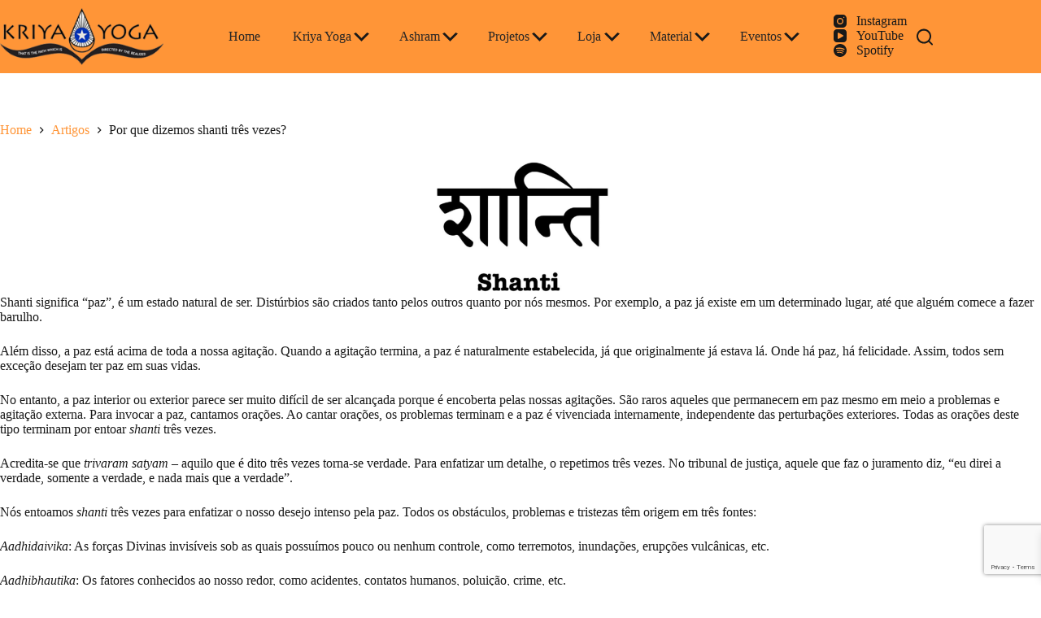

--- FILE ---
content_type: text/html; charset=UTF-8
request_url: https://kriya.org.br/por-que-dizemos-shanti-tres-vezes/
body_size: 39838
content:
<!doctype html>
<html lang="pt-BR">
<head>
	
	<meta charset="UTF-8">
	<meta name="viewport" content="width=device-width, initial-scale=1, maximum-scale=5, viewport-fit=cover">
	<link rel="profile" href="https://gmpg.org/xfn/11">

	<title>Por que dizemos shanti três vezes? &#8211; Instituto Kriya Yoga</title>
<meta name='robots' content='max-image-preview:large' />
	<style>img:is([sizes="auto" i], [sizes^="auto," i]) { contain-intrinsic-size: 3000px 1500px }</style>
	<script>window._wca = window._wca || [];</script>

<script>
dataLayer = [{"title":"Por que dizemos shanti tr\u00eas vezes?","author":"user","wordcount":361,"logged_in":"false","page_id":752,"post_date":"2021-02-28 06:35:00","post_type":"post"}];
</script>
<!-- Google Tag Manager -->
<script>(function(w,d,s,l,i){w[l]=w[l]||[];w[l].push({'gtm.start':
new Date().getTime(),event:'gtm.js'});var f=d.getElementsByTagName(s)[0],
j=d.createElement(s),dl=l!='dataLayer'?'&l='+l:'';j.async=true;j.src=
'https://www.googletagmanager.com/gtm.js?id='+i+dl;f.parentNode.insertBefore(j,f);
})(window,document,'script','dataLayer','GTM-5QWF7R9');</script>
<!-- End Google Tag Manager --><link rel='dns-prefetch' href='//stats.wp.com' />
<link rel='dns-prefetch' href='//fonts.googleapis.com' />
<link rel='dns-prefetch' href='//jetpack.wordpress.com' />
<link rel='dns-prefetch' href='//s0.wp.com' />
<link rel='dns-prefetch' href='//public-api.wordpress.com' />
<link rel='dns-prefetch' href='//0.gravatar.com' />
<link rel='dns-prefetch' href='//1.gravatar.com' />
<link rel='dns-prefetch' href='//2.gravatar.com' />
<link rel='dns-prefetch' href='//widgets.wp.com' />
<link rel='preconnect' href='//c0.wp.com' />
<link rel='preconnect' href='//i0.wp.com' />
<link rel="alternate" type="application/rss+xml" title="Feed para Instituto Kriya Yoga &raquo;" href="https://kriya.org.br/feed/" />
<link rel="alternate" type="application/rss+xml" title="Feed de comentários para Instituto Kriya Yoga &raquo;" href="https://kriya.org.br/comments/feed/" />
<link rel="alternate" type="application/rss+xml" title="Feed de comentários para Instituto Kriya Yoga &raquo; Por que dizemos shanti três vezes?" href="https://kriya.org.br/por-que-dizemos-shanti-tres-vezes/feed/" />
<link data-optimized="1" rel='stylesheet' id='blocksy-dynamic-global-css' href='https://kriya.org.br/wp-content/litespeed/css/2989ce012b03312112fedda079c7bddf.css?ver=c5176' media='all' />

<link data-optimized="1" rel='stylesheet' id='mec-select2-style-css' href='https://kriya.org.br/wp-content/litespeed/css/f515b435d7f162edb3d35a779b5ea2ed.css?ver=1f307' media='all' />
<link data-optimized="1" rel='stylesheet' id='mec-font-icons-css' href='https://kriya.org.br/wp-content/litespeed/css/44cfa4f4527da1f3873472876da88ac0.css?ver=1039d' media='all' />
<link data-optimized="1" rel='stylesheet' id='mec-frontend-style-css' href='https://kriya.org.br/wp-content/litespeed/css/b3a0decb6d320fa24526154bd3c628b6.css?ver=bc715' media='all' />
<link data-optimized="1" rel='stylesheet' id='mec-tooltip-style-css' href='https://kriya.org.br/wp-content/litespeed/css/dabe7ca0e74d0ec2d809f9755c1cdffa.css?ver=5450f' media='all' />
<link data-optimized="1" rel='stylesheet' id='mec-tooltip-shadow-style-css' href='https://kriya.org.br/wp-content/litespeed/css/c46467f09ac5a59488cb987b82e95391.css?ver=e4855' media='all' />
<link data-optimized="1" rel='stylesheet' id='featherlight-css' href='https://kriya.org.br/wp-content/litespeed/css/3887ad740fe4e802fb1666c621a596d4.css?ver=01d6d' media='all' />
<link data-optimized="1" rel='stylesheet' id='mec-lity-style-css' href='https://kriya.org.br/wp-content/litespeed/css/bc4eec5c3f991b8a18834f02f224c13a.css?ver=478ac' media='all' />
<link data-optimized="1" rel='stylesheet' id='mec-general-calendar-style-css' href='https://kriya.org.br/wp-content/litespeed/css/5622127bad6e399d84178a25e44007fd.css?ver=f8cfd' media='all' />
<link rel='stylesheet' id='wp-block-library-css' href='https://c0.wp.com/c/6.8/wp-includes/css/dist/block-library/style.min.css' media='all' />
<link rel='stylesheet' id='mediaelement-css' href='https://c0.wp.com/c/6.8/wp-includes/js/mediaelement/mediaelementplayer-legacy.min.css' media='all' />
<link rel='stylesheet' id='wp-mediaelement-css' href='https://c0.wp.com/c/6.8/wp-includes/js/mediaelement/wp-mediaelement.min.css' media='all' />
<style id='jetpack-sharing-buttons-style-inline-css'>
.jetpack-sharing-buttons__services-list{display:flex;flex-direction:row;flex-wrap:wrap;gap:0;list-style-type:none;margin:5px;padding:0}.jetpack-sharing-buttons__services-list.has-small-icon-size{font-size:12px}.jetpack-sharing-buttons__services-list.has-normal-icon-size{font-size:16px}.jetpack-sharing-buttons__services-list.has-large-icon-size{font-size:24px}.jetpack-sharing-buttons__services-list.has-huge-icon-size{font-size:36px}@media print{.jetpack-sharing-buttons__services-list{display:none!important}}.editor-styles-wrapper .wp-block-jetpack-sharing-buttons{gap:0;padding-inline-start:0}ul.jetpack-sharing-buttons__services-list.has-background{padding:1.25em 2.375em}
</style>
<link rel='stylesheet' id='wp-components-css' href='https://c0.wp.com/c/6.8/wp-includes/css/dist/components/style.min.css' media='all' />
<link rel='stylesheet' id='wp-preferences-css' href='https://c0.wp.com/c/6.8/wp-includes/css/dist/preferences/style.min.css' media='all' />
<link rel='stylesheet' id='wp-block-editor-css' href='https://c0.wp.com/c/6.8/wp-includes/css/dist/block-editor/style.min.css' media='all' />
<link rel='stylesheet' id='wp-reusable-blocks-css' href='https://c0.wp.com/c/6.8/wp-includes/css/dist/reusable-blocks/style.min.css' media='all' />
<link rel='stylesheet' id='wp-patterns-css' href='https://c0.wp.com/c/6.8/wp-includes/css/dist/patterns/style.min.css' media='all' />
<link rel='stylesheet' id='wp-editor-css' href='https://c0.wp.com/c/6.8/wp-includes/css/dist/editor/style.min.css' media='all' />
<link data-optimized="1" rel='stylesheet' id='block-robo-gallery-style-css-css' href='https://kriya.org.br/wp-content/litespeed/css/fd473a9b75dee86a02e8c2a69c21c769.css?ver=67f13' media='all' />
<link data-optimized="1" rel='stylesheet' id='fontawesome-free-css' href='https://kriya.org.br/wp-content/litespeed/css/9aa7630a2b2fbb84e6fdb8fe088e65ea.css?ver=1ba86' media='all' />
<link data-optimized="1" rel='stylesheet' id='slick-css' href='https://kriya.org.br/wp-content/litespeed/css/29c32367209074f73c22ed3cd5e0754e.css?ver=1f99c' media='all' />
<link data-optimized="1" rel='stylesheet' id='slick-theme-css' href='https://kriya.org.br/wp-content/litespeed/css/058d93a717443add68aa84b9eb7c80f4.css?ver=6e9fc' media='all' />
<link data-optimized="1" rel='stylesheet' id='mp-fancybox-css' href='https://kriya.org.br/wp-content/litespeed/css/22b54a624d7319be74f5a09bad8a9d89.css?ver=6565d' media='all' />
<link data-optimized="1" rel='stylesheet' id='getwid-blocks-css' href='https://kriya.org.br/wp-content/litespeed/css/074b4952b46611389e5bfd47b1ed6be3.css?ver=6b34b' media='all' />
<style id='getwid-blocks-inline-css'>
.wp-block-getwid-section .wp-block-getwid-section__wrapper .wp-block-getwid-section__inner-wrapper{max-width: 1290px;}
</style>
<link data-optimized="1" rel='stylesheet' id='cr-frontend-css-css' href='https://kriya.org.br/wp-content/litespeed/css/53c9135985d45575085daf19a4af42db.css?ver=902f5' media='all' />
<link data-optimized="1" rel='stylesheet' id='cr-badges-css-css' href='https://kriya.org.br/wp-content/litespeed/css/2eb220a91a79424ca2316b32e1769f1b.css?ver=74fec' media='all' />
<style id='global-styles-inline-css'>
:root{--wp--preset--aspect-ratio--square: 1;--wp--preset--aspect-ratio--4-3: 4/3;--wp--preset--aspect-ratio--3-4: 3/4;--wp--preset--aspect-ratio--3-2: 3/2;--wp--preset--aspect-ratio--2-3: 2/3;--wp--preset--aspect-ratio--16-9: 16/9;--wp--preset--aspect-ratio--9-16: 9/16;--wp--preset--color--black: #000000;--wp--preset--color--cyan-bluish-gray: #abb8c3;--wp--preset--color--white: #ffffff;--wp--preset--color--pale-pink: #f78da7;--wp--preset--color--vivid-red: #cf2e2e;--wp--preset--color--luminous-vivid-orange: #ff6900;--wp--preset--color--luminous-vivid-amber: #fcb900;--wp--preset--color--light-green-cyan: #7bdcb5;--wp--preset--color--vivid-green-cyan: #00d084;--wp--preset--color--pale-cyan-blue: #8ed1fc;--wp--preset--color--vivid-cyan-blue: #0693e3;--wp--preset--color--vivid-purple: #9b51e0;--wp--preset--color--palette-color-1: var(--theme-palette-color-1, #ff9537);--wp--preset--color--palette-color-2: var(--theme-palette-color-2, #d37422);--wp--preset--color--palette-color-3: var(--theme-palette-color-3, #191919);--wp--preset--color--palette-color-4: var(--theme-palette-color-4, #1c1c1c);--wp--preset--color--palette-color-5: var(--theme-palette-color-5, #232323);--wp--preset--gradient--vivid-cyan-blue-to-vivid-purple: linear-gradient(135deg,rgba(6,147,227,1) 0%,rgb(155,81,224) 100%);--wp--preset--gradient--light-green-cyan-to-vivid-green-cyan: linear-gradient(135deg,rgb(122,220,180) 0%,rgb(0,208,130) 100%);--wp--preset--gradient--luminous-vivid-amber-to-luminous-vivid-orange: linear-gradient(135deg,rgba(252,185,0,1) 0%,rgba(255,105,0,1) 100%);--wp--preset--gradient--luminous-vivid-orange-to-vivid-red: linear-gradient(135deg,rgba(255,105,0,1) 0%,rgb(207,46,46) 100%);--wp--preset--gradient--very-light-gray-to-cyan-bluish-gray: linear-gradient(135deg,rgb(238,238,238) 0%,rgb(169,184,195) 100%);--wp--preset--gradient--cool-to-warm-spectrum: linear-gradient(135deg,rgb(74,234,220) 0%,rgb(151,120,209) 20%,rgb(207,42,186) 40%,rgb(238,44,130) 60%,rgb(251,105,98) 80%,rgb(254,248,76) 100%);--wp--preset--gradient--blush-light-purple: linear-gradient(135deg,rgb(255,206,236) 0%,rgb(152,150,240) 100%);--wp--preset--gradient--blush-bordeaux: linear-gradient(135deg,rgb(254,205,165) 0%,rgb(254,45,45) 50%,rgb(107,0,62) 100%);--wp--preset--gradient--luminous-dusk: linear-gradient(135deg,rgb(255,203,112) 0%,rgb(199,81,192) 50%,rgb(65,88,208) 100%);--wp--preset--gradient--pale-ocean: linear-gradient(135deg,rgb(255,245,203) 0%,rgb(182,227,212) 50%,rgb(51,167,181) 100%);--wp--preset--gradient--electric-grass: linear-gradient(135deg,rgb(202,248,128) 0%,rgb(113,206,126) 100%);--wp--preset--gradient--midnight: linear-gradient(135deg,rgb(2,3,129) 0%,rgb(40,116,252) 100%);--wp--preset--gradient--juicy-peach: linear-gradient(to right, #ffecd2 0%, #fcb69f 100%);--wp--preset--gradient--young-passion: linear-gradient(to right, #ff8177 0%, #ff867a 0%, #ff8c7f 21%, #f99185 52%, #cf556c 78%, #b12a5b 100%);--wp--preset--gradient--true-sunset: linear-gradient(to right, #fa709a 0%, #fee140 100%);--wp--preset--gradient--morpheus-den: linear-gradient(to top, #30cfd0 0%, #330867 100%);--wp--preset--gradient--plum-plate: linear-gradient(135deg, #667eea 0%, #764ba2 100%);--wp--preset--gradient--aqua-splash: linear-gradient(15deg, #13547a 0%, #80d0c7 100%);--wp--preset--gradient--love-kiss: linear-gradient(to top, #ff0844 0%, #ffb199 100%);--wp--preset--gradient--new-retrowave: linear-gradient(to top, #3b41c5 0%, #a981bb 49%, #ffc8a9 100%);--wp--preset--gradient--plum-bath: linear-gradient(to top, #cc208e 0%, #6713d2 100%);--wp--preset--gradient--high-flight: linear-gradient(to right, #0acffe 0%, #495aff 100%);--wp--preset--gradient--teen-party: linear-gradient(-225deg, #FF057C 0%, #8D0B93 50%, #321575 100%);--wp--preset--gradient--fabled-sunset: linear-gradient(-225deg, #231557 0%, #44107A 29%, #FF1361 67%, #FFF800 100%);--wp--preset--gradient--arielle-smile: radial-gradient(circle 248px at center, #16d9e3 0%, #30c7ec 47%, #46aef7 100%);--wp--preset--gradient--itmeo-branding: linear-gradient(180deg, #2af598 0%, #009efd 100%);--wp--preset--gradient--deep-blue: linear-gradient(to right, #6a11cb 0%, #2575fc 100%);--wp--preset--gradient--strong-bliss: linear-gradient(to right, #f78ca0 0%, #f9748f 19%, #fd868c 60%, #fe9a8b 100%);--wp--preset--gradient--sweet-period: linear-gradient(to top, #3f51b1 0%, #5a55ae 13%, #7b5fac 25%, #8f6aae 38%, #a86aa4 50%, #cc6b8e 62%, #f18271 75%, #f3a469 87%, #f7c978 100%);--wp--preset--gradient--purple-division: linear-gradient(to top, #7028e4 0%, #e5b2ca 100%);--wp--preset--gradient--cold-evening: linear-gradient(to top, #0c3483 0%, #a2b6df 100%, #6b8cce 100%, #a2b6df 100%);--wp--preset--gradient--mountain-rock: linear-gradient(to right, #868f96 0%, #596164 100%);--wp--preset--gradient--desert-hump: linear-gradient(to top, #c79081 0%, #dfa579 100%);--wp--preset--gradient--ethernal-constance: linear-gradient(to top, #09203f 0%, #537895 100%);--wp--preset--gradient--happy-memories: linear-gradient(-60deg, #ff5858 0%, #f09819 100%);--wp--preset--gradient--grown-early: linear-gradient(to top, #0ba360 0%, #3cba92 100%);--wp--preset--gradient--morning-salad: linear-gradient(-225deg, #B7F8DB 0%, #50A7C2 100%);--wp--preset--gradient--night-call: linear-gradient(-225deg, #AC32E4 0%, #7918F2 48%, #4801FF 100%);--wp--preset--gradient--mind-crawl: linear-gradient(-225deg, #473B7B 0%, #3584A7 51%, #30D2BE 100%);--wp--preset--gradient--angel-care: linear-gradient(-225deg, #FFE29F 0%, #FFA99F 48%, #FF719A 100%);--wp--preset--gradient--juicy-cake: linear-gradient(to top, #e14fad 0%, #f9d423 100%);--wp--preset--gradient--rich-metal: linear-gradient(to right, #d7d2cc 0%, #304352 100%);--wp--preset--gradient--mole-hall: linear-gradient(-20deg, #616161 0%, #9bc5c3 100%);--wp--preset--gradient--cloudy-knoxville: linear-gradient(120deg, #fdfbfb 0%, #ebedee 100%);--wp--preset--gradient--soft-grass: linear-gradient(to top, #c1dfc4 0%, #deecdd 100%);--wp--preset--gradient--saint-petersburg: linear-gradient(135deg, #f5f7fa 0%, #c3cfe2 100%);--wp--preset--gradient--everlasting-sky: linear-gradient(135deg, #fdfcfb 0%, #e2d1c3 100%);--wp--preset--gradient--kind-steel: linear-gradient(-20deg, #e9defa 0%, #fbfcdb 100%);--wp--preset--gradient--over-sun: linear-gradient(60deg, #abecd6 0%, #fbed96 100%);--wp--preset--gradient--premium-white: linear-gradient(to top, #d5d4d0 0%, #d5d4d0 1%, #eeeeec 31%, #efeeec 75%, #e9e9e7 100%);--wp--preset--gradient--clean-mirror: linear-gradient(45deg, #93a5cf 0%, #e4efe9 100%);--wp--preset--gradient--wild-apple: linear-gradient(to top, #d299c2 0%, #fef9d7 100%);--wp--preset--gradient--snow-again: linear-gradient(to top, #e6e9f0 0%, #eef1f5 100%);--wp--preset--gradient--confident-cloud: linear-gradient(to top, #dad4ec 0%, #dad4ec 1%, #f3e7e9 100%);--wp--preset--gradient--glass-water: linear-gradient(to top, #dfe9f3 0%, white 100%);--wp--preset--gradient--perfect-white: linear-gradient(-225deg, #E3FDF5 0%, #FFE6FA 100%);--wp--preset--font-size--small: 13px;--wp--preset--font-size--medium: 20px;--wp--preset--font-size--large: clamp(22px, 1.375rem + ((1vw - 3.2px) * 0.625), 30px);--wp--preset--font-size--x-large: clamp(30px, 1.875rem + ((1vw - 3.2px) * 1.563), 50px);--wp--preset--font-size--xx-large: clamp(45px, 2.813rem + ((1vw - 3.2px) * 2.734), 80px);--wp--preset--spacing--20: 0.44rem;--wp--preset--spacing--30: 0.67rem;--wp--preset--spacing--40: 1rem;--wp--preset--spacing--50: 1.5rem;--wp--preset--spacing--60: 2.25rem;--wp--preset--spacing--70: 3.38rem;--wp--preset--spacing--80: 5.06rem;--wp--preset--shadow--natural: 6px 6px 9px rgba(0, 0, 0, 0.2);--wp--preset--shadow--deep: 12px 12px 50px rgba(0, 0, 0, 0.4);--wp--preset--shadow--sharp: 6px 6px 0px rgba(0, 0, 0, 0.2);--wp--preset--shadow--outlined: 6px 6px 0px -3px rgba(255, 255, 255, 1), 6px 6px rgba(0, 0, 0, 1);--wp--preset--shadow--crisp: 6px 6px 0px rgba(0, 0, 0, 1);}:root { --wp--style--global--content-size: var(--theme-block-max-width);--wp--style--global--wide-size: var(--theme-block-wide-max-width); }:where(body) { margin: 0; }.wp-site-blocks > .alignleft { float: left; margin-right: 2em; }.wp-site-blocks > .alignright { float: right; margin-left: 2em; }.wp-site-blocks > .aligncenter { justify-content: center; margin-left: auto; margin-right: auto; }:where(.wp-site-blocks) > * { margin-block-start: var(--theme-content-spacing); margin-block-end: 0; }:where(.wp-site-blocks) > :first-child { margin-block-start: 0; }:where(.wp-site-blocks) > :last-child { margin-block-end: 0; }:root { --wp--style--block-gap: var(--theme-content-spacing); }:root :where(.is-layout-flow) > :first-child{margin-block-start: 0;}:root :where(.is-layout-flow) > :last-child{margin-block-end: 0;}:root :where(.is-layout-flow) > *{margin-block-start: var(--theme-content-spacing);margin-block-end: 0;}:root :where(.is-layout-constrained) > :first-child{margin-block-start: 0;}:root :where(.is-layout-constrained) > :last-child{margin-block-end: 0;}:root :where(.is-layout-constrained) > *{margin-block-start: var(--theme-content-spacing);margin-block-end: 0;}:root :where(.is-layout-flex){gap: var(--theme-content-spacing);}:root :where(.is-layout-grid){gap: var(--theme-content-spacing);}.is-layout-flow > .alignleft{float: left;margin-inline-start: 0;margin-inline-end: 2em;}.is-layout-flow > .alignright{float: right;margin-inline-start: 2em;margin-inline-end: 0;}.is-layout-flow > .aligncenter{margin-left: auto !important;margin-right: auto !important;}.is-layout-constrained > .alignleft{float: left;margin-inline-start: 0;margin-inline-end: 2em;}.is-layout-constrained > .alignright{float: right;margin-inline-start: 2em;margin-inline-end: 0;}.is-layout-constrained > .aligncenter{margin-left: auto !important;margin-right: auto !important;}.is-layout-constrained > :where(:not(.alignleft):not(.alignright):not(.alignfull)){max-width: var(--wp--style--global--content-size);margin-left: auto !important;margin-right: auto !important;}.is-layout-constrained > .alignwide{max-width: var(--wp--style--global--wide-size);}body .is-layout-flex{display: flex;}.is-layout-flex{flex-wrap: wrap;align-items: center;}.is-layout-flex > :is(*, div){margin: 0;}body .is-layout-grid{display: grid;}.is-layout-grid > :is(*, div){margin: 0;}body{padding-top: 0px;padding-right: 0px;padding-bottom: 0px;padding-left: 0px;}.has-black-color{color: var(--wp--preset--color--black) !important;}.has-cyan-bluish-gray-color{color: var(--wp--preset--color--cyan-bluish-gray) !important;}.has-white-color{color: var(--wp--preset--color--white) !important;}.has-pale-pink-color{color: var(--wp--preset--color--pale-pink) !important;}.has-vivid-red-color{color: var(--wp--preset--color--vivid-red) !important;}.has-luminous-vivid-orange-color{color: var(--wp--preset--color--luminous-vivid-orange) !important;}.has-luminous-vivid-amber-color{color: var(--wp--preset--color--luminous-vivid-amber) !important;}.has-light-green-cyan-color{color: var(--wp--preset--color--light-green-cyan) !important;}.has-vivid-green-cyan-color{color: var(--wp--preset--color--vivid-green-cyan) !important;}.has-pale-cyan-blue-color{color: var(--wp--preset--color--pale-cyan-blue) !important;}.has-vivid-cyan-blue-color{color: var(--wp--preset--color--vivid-cyan-blue) !important;}.has-vivid-purple-color{color: var(--wp--preset--color--vivid-purple) !important;}.has-palette-color-1-color{color: var(--wp--preset--color--palette-color-1) !important;}.has-palette-color-2-color{color: var(--wp--preset--color--palette-color-2) !important;}.has-palette-color-3-color{color: var(--wp--preset--color--palette-color-3) !important;}.has-palette-color-4-color{color: var(--wp--preset--color--palette-color-4) !important;}.has-palette-color-5-color{color: var(--wp--preset--color--palette-color-5) !important;}.has-black-background-color{background-color: var(--wp--preset--color--black) !important;}.has-cyan-bluish-gray-background-color{background-color: var(--wp--preset--color--cyan-bluish-gray) !important;}.has-white-background-color{background-color: var(--wp--preset--color--white) !important;}.has-pale-pink-background-color{background-color: var(--wp--preset--color--pale-pink) !important;}.has-vivid-red-background-color{background-color: var(--wp--preset--color--vivid-red) !important;}.has-luminous-vivid-orange-background-color{background-color: var(--wp--preset--color--luminous-vivid-orange) !important;}.has-luminous-vivid-amber-background-color{background-color: var(--wp--preset--color--luminous-vivid-amber) !important;}.has-light-green-cyan-background-color{background-color: var(--wp--preset--color--light-green-cyan) !important;}.has-vivid-green-cyan-background-color{background-color: var(--wp--preset--color--vivid-green-cyan) !important;}.has-pale-cyan-blue-background-color{background-color: var(--wp--preset--color--pale-cyan-blue) !important;}.has-vivid-cyan-blue-background-color{background-color: var(--wp--preset--color--vivid-cyan-blue) !important;}.has-vivid-purple-background-color{background-color: var(--wp--preset--color--vivid-purple) !important;}.has-palette-color-1-background-color{background-color: var(--wp--preset--color--palette-color-1) !important;}.has-palette-color-2-background-color{background-color: var(--wp--preset--color--palette-color-2) !important;}.has-palette-color-3-background-color{background-color: var(--wp--preset--color--palette-color-3) !important;}.has-palette-color-4-background-color{background-color: var(--wp--preset--color--palette-color-4) !important;}.has-palette-color-5-background-color{background-color: var(--wp--preset--color--palette-color-5) !important;}.has-black-border-color{border-color: var(--wp--preset--color--black) !important;}.has-cyan-bluish-gray-border-color{border-color: var(--wp--preset--color--cyan-bluish-gray) !important;}.has-white-border-color{border-color: var(--wp--preset--color--white) !important;}.has-pale-pink-border-color{border-color: var(--wp--preset--color--pale-pink) !important;}.has-vivid-red-border-color{border-color: var(--wp--preset--color--vivid-red) !important;}.has-luminous-vivid-orange-border-color{border-color: var(--wp--preset--color--luminous-vivid-orange) !important;}.has-luminous-vivid-amber-border-color{border-color: var(--wp--preset--color--luminous-vivid-amber) !important;}.has-light-green-cyan-border-color{border-color: var(--wp--preset--color--light-green-cyan) !important;}.has-vivid-green-cyan-border-color{border-color: var(--wp--preset--color--vivid-green-cyan) !important;}.has-pale-cyan-blue-border-color{border-color: var(--wp--preset--color--pale-cyan-blue) !important;}.has-vivid-cyan-blue-border-color{border-color: var(--wp--preset--color--vivid-cyan-blue) !important;}.has-vivid-purple-border-color{border-color: var(--wp--preset--color--vivid-purple) !important;}.has-palette-color-1-border-color{border-color: var(--wp--preset--color--palette-color-1) !important;}.has-palette-color-2-border-color{border-color: var(--wp--preset--color--palette-color-2) !important;}.has-palette-color-3-border-color{border-color: var(--wp--preset--color--palette-color-3) !important;}.has-palette-color-4-border-color{border-color: var(--wp--preset--color--palette-color-4) !important;}.has-palette-color-5-border-color{border-color: var(--wp--preset--color--palette-color-5) !important;}.has-vivid-cyan-blue-to-vivid-purple-gradient-background{background: var(--wp--preset--gradient--vivid-cyan-blue-to-vivid-purple) !important;}.has-light-green-cyan-to-vivid-green-cyan-gradient-background{background: var(--wp--preset--gradient--light-green-cyan-to-vivid-green-cyan) !important;}.has-luminous-vivid-amber-to-luminous-vivid-orange-gradient-background{background: var(--wp--preset--gradient--luminous-vivid-amber-to-luminous-vivid-orange) !important;}.has-luminous-vivid-orange-to-vivid-red-gradient-background{background: var(--wp--preset--gradient--luminous-vivid-orange-to-vivid-red) !important;}.has-very-light-gray-to-cyan-bluish-gray-gradient-background{background: var(--wp--preset--gradient--very-light-gray-to-cyan-bluish-gray) !important;}.has-cool-to-warm-spectrum-gradient-background{background: var(--wp--preset--gradient--cool-to-warm-spectrum) !important;}.has-blush-light-purple-gradient-background{background: var(--wp--preset--gradient--blush-light-purple) !important;}.has-blush-bordeaux-gradient-background{background: var(--wp--preset--gradient--blush-bordeaux) !important;}.has-luminous-dusk-gradient-background{background: var(--wp--preset--gradient--luminous-dusk) !important;}.has-pale-ocean-gradient-background{background: var(--wp--preset--gradient--pale-ocean) !important;}.has-electric-grass-gradient-background{background: var(--wp--preset--gradient--electric-grass) !important;}.has-midnight-gradient-background{background: var(--wp--preset--gradient--midnight) !important;}.has-juicy-peach-gradient-background{background: var(--wp--preset--gradient--juicy-peach) !important;}.has-young-passion-gradient-background{background: var(--wp--preset--gradient--young-passion) !important;}.has-true-sunset-gradient-background{background: var(--wp--preset--gradient--true-sunset) !important;}.has-morpheus-den-gradient-background{background: var(--wp--preset--gradient--morpheus-den) !important;}.has-plum-plate-gradient-background{background: var(--wp--preset--gradient--plum-plate) !important;}.has-aqua-splash-gradient-background{background: var(--wp--preset--gradient--aqua-splash) !important;}.has-love-kiss-gradient-background{background: var(--wp--preset--gradient--love-kiss) !important;}.has-new-retrowave-gradient-background{background: var(--wp--preset--gradient--new-retrowave) !important;}.has-plum-bath-gradient-background{background: var(--wp--preset--gradient--plum-bath) !important;}.has-high-flight-gradient-background{background: var(--wp--preset--gradient--high-flight) !important;}.has-teen-party-gradient-background{background: var(--wp--preset--gradient--teen-party) !important;}.has-fabled-sunset-gradient-background{background: var(--wp--preset--gradient--fabled-sunset) !important;}.has-arielle-smile-gradient-background{background: var(--wp--preset--gradient--arielle-smile) !important;}.has-itmeo-branding-gradient-background{background: var(--wp--preset--gradient--itmeo-branding) !important;}.has-deep-blue-gradient-background{background: var(--wp--preset--gradient--deep-blue) !important;}.has-strong-bliss-gradient-background{background: var(--wp--preset--gradient--strong-bliss) !important;}.has-sweet-period-gradient-background{background: var(--wp--preset--gradient--sweet-period) !important;}.has-purple-division-gradient-background{background: var(--wp--preset--gradient--purple-division) !important;}.has-cold-evening-gradient-background{background: var(--wp--preset--gradient--cold-evening) !important;}.has-mountain-rock-gradient-background{background: var(--wp--preset--gradient--mountain-rock) !important;}.has-desert-hump-gradient-background{background: var(--wp--preset--gradient--desert-hump) !important;}.has-ethernal-constance-gradient-background{background: var(--wp--preset--gradient--ethernal-constance) !important;}.has-happy-memories-gradient-background{background: var(--wp--preset--gradient--happy-memories) !important;}.has-grown-early-gradient-background{background: var(--wp--preset--gradient--grown-early) !important;}.has-morning-salad-gradient-background{background: var(--wp--preset--gradient--morning-salad) !important;}.has-night-call-gradient-background{background: var(--wp--preset--gradient--night-call) !important;}.has-mind-crawl-gradient-background{background: var(--wp--preset--gradient--mind-crawl) !important;}.has-angel-care-gradient-background{background: var(--wp--preset--gradient--angel-care) !important;}.has-juicy-cake-gradient-background{background: var(--wp--preset--gradient--juicy-cake) !important;}.has-rich-metal-gradient-background{background: var(--wp--preset--gradient--rich-metal) !important;}.has-mole-hall-gradient-background{background: var(--wp--preset--gradient--mole-hall) !important;}.has-cloudy-knoxville-gradient-background{background: var(--wp--preset--gradient--cloudy-knoxville) !important;}.has-soft-grass-gradient-background{background: var(--wp--preset--gradient--soft-grass) !important;}.has-saint-petersburg-gradient-background{background: var(--wp--preset--gradient--saint-petersburg) !important;}.has-everlasting-sky-gradient-background{background: var(--wp--preset--gradient--everlasting-sky) !important;}.has-kind-steel-gradient-background{background: var(--wp--preset--gradient--kind-steel) !important;}.has-over-sun-gradient-background{background: var(--wp--preset--gradient--over-sun) !important;}.has-premium-white-gradient-background{background: var(--wp--preset--gradient--premium-white) !important;}.has-clean-mirror-gradient-background{background: var(--wp--preset--gradient--clean-mirror) !important;}.has-wild-apple-gradient-background{background: var(--wp--preset--gradient--wild-apple) !important;}.has-snow-again-gradient-background{background: var(--wp--preset--gradient--snow-again) !important;}.has-confident-cloud-gradient-background{background: var(--wp--preset--gradient--confident-cloud) !important;}.has-glass-water-gradient-background{background: var(--wp--preset--gradient--glass-water) !important;}.has-perfect-white-gradient-background{background: var(--wp--preset--gradient--perfect-white) !important;}.has-small-font-size{font-size: var(--wp--preset--font-size--small) !important;}.has-medium-font-size{font-size: var(--wp--preset--font-size--medium) !important;}.has-large-font-size{font-size: var(--wp--preset--font-size--large) !important;}.has-x-large-font-size{font-size: var(--wp--preset--font-size--x-large) !important;}.has-xx-large-font-size{font-size: var(--wp--preset--font-size--xx-large) !important;}
:root :where(.wp-block-pullquote){font-size: clamp(0.984em, 0.984rem + ((1vw - 0.2em) * 0.645), 1.5em);line-height: 1.6;}
</style>
<link data-optimized="1" rel='stylesheet' id='contact-form-7-css' href='https://kriya.org.br/wp-content/litespeed/css/c89526edce51302665ae12b151b7a392.css?ver=8eb60' media='all' />
<link data-optimized="1" rel='stylesheet' id='float-menu-css' href='https://kriya.org.br/wp-content/litespeed/css/5f81b0b386d828b8544837063c3db84a.css?ver=f2495' media='all' />
<link data-optimized="1" rel='stylesheet' id='float-menu-fontawesome-css' href='https://kriya.org.br/wp-content/litespeed/css/6ca0bee5dc150ed3697c0430f4c4e885.css?ver=0fb40' media='all' />
<link data-optimized="1" rel='stylesheet' id='mrm-select2-css' href='https://kriya.org.br/wp-content/litespeed/css/6e2d350c3f4ea7432f0f59ed93a5a79d.css?ver=6b1f1' media='all' />
<style id='woocommerce-inline-inline-css'>
.woocommerce form .form-row .required { visibility: visible; }
</style>
<link data-optimized="1" rel='stylesheet' id='cmplz-general-css' href='https://kriya.org.br/wp-content/litespeed/css/a42ac6f33988ce51bef3053a5eb98181.css?ver=dbaeb' media='all' />
<link rel='stylesheet' id='brands-styles-css' href='https://c0.wp.com/p/woocommerce/9.8.6/assets/css/brands.css' media='all' />
<link data-optimized="1" rel='stylesheet' id='xoo-wsc-fonts-css' href='https://kriya.org.br/wp-content/litespeed/css/d21f2e9f4e70d4edad22c3faf45a8573.css?ver=7a979' media='all' />
<link data-optimized="1" rel='stylesheet' id='xoo-wsc-style-css' href='https://kriya.org.br/wp-content/litespeed/css/525b00306604b4b734b709b239075a11.css?ver=a4712' media='all' />
<style id='xoo-wsc-style-inline-css'>



 

.xoo-wsc-footer{
	background-color: #ffffff;
	color: #000000;
	padding: 10px 20px;
	box-shadow: 0 -5px 10px #0000001a;
}

.xoo-wsc-footer, .xoo-wsc-footer a, .xoo-wsc-footer .amount{
	font-size: 18px;
}

.xoo-wsc-btn .amount{
	color: #000000}

.xoo-wsc-btn:hover .amount{
	color: #000000;
}

.xoo-wsc-ft-buttons-cont{
	grid-template-columns: auto;
}

.xoo-wsc-basket{
	bottom: 12px;
	right: 0px;
	background-color: #ffffff;
	color: #262626;
	box-shadow: 0 1px 4px 0;
	border-radius: 50%;
	display: none;
	width: 60px;
	height: 60px;
}


.xoo-wsc-bki{
	font-size: 30px}

.xoo-wsc-items-count{
	top: -9px;
	left: -8px;
}

.xoo-wsc-items-count, .xoo-wsch-items-count{
	background-color: #262626;
	color: #ffffff;
}

.xoo-wsc-container, .xoo-wsc-slider{
	max-width: 320px;
	right: -320px;
	top: 0;bottom: 0;
	bottom: 0;
	font-family: }


.xoo-wsc-cart-active .xoo-wsc-container, .xoo-wsc-slider-active .xoo-wsc-slider{
	right: 0;
}


.xoo-wsc-cart-active .xoo-wsc-basket{
	right: 320px;
}

.xoo-wsc-slider{
	right: -320px;
}

span.xoo-wsch-close {
    font-size: 16px;
}

	.xoo-wsch-top{
		justify-content: center;
	}
	span.xoo-wsch-close {
	    right: 10px;
	}

.xoo-wsch-text{
	font-size: 20px;
}

.xoo-wsc-header{
	color: #262626;
	background-color: #ffffff;
	border-bottom: 2px solid #eee;
	padding: 15px 15px;
}


.xoo-wsc-body{
	background-color: #ffffff;
}

.xoo-wsc-products:not(.xoo-wsc-pattern-card), .xoo-wsc-products:not(.xoo-wsc-pattern-card) span.amount, .xoo-wsc-products:not(.xoo-wsc-pattern-card) a{
	font-size: 16px;
	color: #262626;
}

.xoo-wsc-products:not(.xoo-wsc-pattern-card) .xoo-wsc-product{
	padding: 20px 15px;
	margin: 0;
	border-radius: 0px;
	box-shadow: 0 0;
	background-color: transparent;
}

.xoo-wsc-sum-col{
	justify-content: center;
}


/** Shortcode **/
.xoo-wsc-sc-count{
	background-color: #000000;
	color: #ffffff;
}

.xoo-wsc-sc-bki{
	font-size: 28px;
	color: #000000;
}
.xoo-wsc-sc-cont{
	color: #000000;
}


.xoo-wsc-product dl.variation {
	display: block;
}


.xoo-wsc-product-cont{
	padding: 10px 10px;
}

.xoo-wsc-products:not(.xoo-wsc-pattern-card) .xoo-wsc-img-col{
	width: 30%;
}

.xoo-wsc-pattern-card .xoo-wsc-img-col img{
	max-width: 100%;
	height: auto;
}

.xoo-wsc-products:not(.xoo-wsc-pattern-card) .xoo-wsc-sum-col{
	width: 70%;
}

.xoo-wsc-pattern-card .xoo-wsc-product-cont{
	width: 50% 
}

@media only screen and (max-width: 600px) {
	.xoo-wsc-pattern-card .xoo-wsc-product-cont  {
		width: 50%;
	}
}


.xoo-wsc-pattern-card .xoo-wsc-product{
	border: 0;
	box-shadow: 0px 10px 15px -12px #0000001a;
}


.xoo-wsc-sm-front{
	background-color: #eee;
}
.xoo-wsc-pattern-card, .xoo-wsc-sm-front{
	border-bottom-left-radius: 5px;
	border-bottom-right-radius: 5px;
}
.xoo-wsc-pattern-card, .xoo-wsc-img-col img, .xoo-wsc-img-col, .xoo-wsc-sm-back-cont{
	border-top-left-radius: 5px;
	border-top-right-radius: 5px;
}
.xoo-wsc-sm-back{
	background-color: #fff;
}
.xoo-wsc-pattern-card, .xoo-wsc-pattern-card a, .xoo-wsc-pattern-card .amount{
	font-size: 16px;
}

.xoo-wsc-sm-front, .xoo-wsc-sm-front a, .xoo-wsc-sm-front .amount{
	color: #000;
}

.xoo-wsc-sm-back, .xoo-wsc-sm-back a, .xoo-wsc-sm-back .amount{
	color: #000;
}


.magictime {
    animation-duration: 0.5s;
}



span.xoo-wsch-items-count{
	height: 20px;
	line-height: 20px;
	width: 20px;
}

span.xoo-wsch-icon{
	font-size: 30px
}

.xoo-wsc-smr-del{
	font-size: 16px
}
</style>
<link data-optimized="1" rel='stylesheet' id='wc-social-login-frontend-css' href='https://kriya.org.br/wp-content/litespeed/css/79cea4b7b9f525e2a710aafdee2582c7.css?ver=ae71a' media='all' />
<style id='wc-social-login-frontend-inline-css'>
 a.button-social-login.button-social-login-facebook, .widget-area a.button-social-login.button-social-login-facebook, .social-badge.social-badge-facebook { background: #3b5998; border-color: #3b5998; } a.button-social-login.button-social-login-google, .widget-area a.button-social-login.button-social-login-google, .social-badge.social-badge-google { background: #4285f4; border-color: #4285f4; } 
</style>
<link data-optimized="1" rel='stylesheet' id='ct-main-styles-css' href='https://kriya.org.br/wp-content/litespeed/css/7482466afdcdc95c66bafbbe9b7a88be.css?ver=e12b5' media='all' />
<link data-optimized="1" rel='stylesheet' id='ct-woocommerce-styles-css' href='https://kriya.org.br/wp-content/litespeed/css/0f7ea225600535ae464a5465f1037041.css?ver=cdd4d' media='all' />
<link rel='stylesheet' id='blocksy-fonts-font-source-google-css' href='https://fonts.googleapis.com/css2?family=Lato:wght@400;500;600;700&#038;display=swap' media='all' />
<link data-optimized="1" rel='stylesheet' id='ct-page-title-styles-css' href='https://kriya.org.br/wp-content/litespeed/css/fead6e512048ef314b65015ae7521d55.css?ver=3929f' media='all' />
<link data-optimized="1" rel='stylesheet' id='ct-getwid-styles-css' href='https://kriya.org.br/wp-content/litespeed/css/af4c466216e245670c52e29bdcdef5e9.css?ver=1c198' media='all' />
<link data-optimized="1" rel='stylesheet' id='ct-comments-styles-css' href='https://kriya.org.br/wp-content/litespeed/css/d43b048439c561285b1aff75fbe1a74f.css?ver=41ed0' media='all' />
<link data-optimized="1" rel='stylesheet' id='ct-cf-7-styles-css' href='https://kriya.org.br/wp-content/litespeed/css/ff75f38721eed90b0e8278abd677b72d.css?ver=c2916' media='all' />
<link data-optimized="1" rel='stylesheet' id='ct-wpforms-styles-css' href='https://kriya.org.br/wp-content/litespeed/css/35bd3a0bbbb53705a85dbc3d6258c272.css?ver=ebd4e' media='all' />
<link rel='stylesheet' id='photoswipe-css' href='https://c0.wp.com/p/woocommerce/9.8.6/assets/css/photoswipe/photoswipe.min.css' media='all' />
<link rel='stylesheet' id='photoswipe-default-skin-css' href='https://c0.wp.com/p/woocommerce/9.8.6/assets/css/photoswipe/default-skin/default-skin.min.css' media='all' />
<link rel='stylesheet' id='open-sans-css' href='https://fonts.googleapis.com/css?family=Open+Sans%3A300italic%2C400italic%2C600italic%2C300%2C400%2C600&#038;subset=latin%2Clatin-ext&#038;display=fallback&#038;ver=6.8' media='all' />
<link rel='stylesheet' id='jetpack_likes-css' href='https://c0.wp.com/p/jetpack/15.3.1/modules/likes/style.css' media='all' />
<script src="https://c0.wp.com/c/6.8/wp-includes/js/jquery/jquery.min.js" id="jquery-core-js"></script>
<script src="https://c0.wp.com/c/6.8/wp-includes/js/jquery/jquery-migrate.min.js" id="jquery-migrate-js"></script>
<script src="https://c0.wp.com/c/6.8/wp-includes/js/dist/hooks.min.js" id="wp-hooks-js"></script>
<script src="https://c0.wp.com/c/6.8/wp-includes/js/dist/i18n.min.js" id="wp-i18n-js"></script>
<script id="wp-i18n-js-after">
wp.i18n.setLocaleData( { 'text direction\u0004ltr': [ 'ltr' ] } );
</script>
<script id="zxcvbn-async-js-extra">
var _zxcvbnSettings = {"src":"https:\/\/kriya.org.br\/wp-includes\/js\/zxcvbn.min.js"};
</script>
<script src="https://c0.wp.com/c/6.8/wp-includes/js/zxcvbn-async.min.js" id="zxcvbn-async-js"></script>
<script id="password-strength-meter-js-extra">
var pwsL10n = {"unknown":"N\u00edvel de seguran\u00e7a da senha desconhecido","short":"Muito fraca","bad":"Fraca","good":"M\u00e9dio","strong":"Forte","mismatch":"Incompat\u00edvel"};
</script>
<script src="https://c0.wp.com/c/6.8/wp-admin/js/password-strength-meter.min.js" id="password-strength-meter-js"></script>
<script src="https://c0.wp.com/p/woocommerce/9.8.6/assets/js/jquery-blockui/jquery.blockUI.min.js" id="jquery-blockui-js" defer data-wp-strategy="defer"></script>
<script id="wc-add-to-cart-js-extra">
var wc_add_to_cart_params = {"ajax_url":"\/wp-admin\/admin-ajax.php","wc_ajax_url":"\/?wc-ajax=%%endpoint%%","i18n_view_cart":"Ver carrinho","cart_url":"https:\/\/kriya.org.br\/carrinho\/","is_cart":"","cart_redirect_after_add":"no"};
</script>
<script src="https://c0.wp.com/p/woocommerce/9.8.6/assets/js/frontend/add-to-cart.min.js" id="wc-add-to-cart-js" defer data-wp-strategy="defer"></script>
<script src="https://c0.wp.com/p/woocommerce/9.8.6/assets/js/js-cookie/js.cookie.min.js" id="js-cookie-js" defer data-wp-strategy="defer"></script>
<script id="woocommerce-js-extra">
var woocommerce_params = {"ajax_url":"\/wp-admin\/admin-ajax.php","wc_ajax_url":"\/?wc-ajax=%%endpoint%%","i18n_password_show":"Mostrar senha","i18n_password_hide":"Ocultar senha"};
</script>
<script src="https://c0.wp.com/p/woocommerce/9.8.6/assets/js/frontend/woocommerce.min.js" id="woocommerce-js" defer data-wp-strategy="defer"></script>
<script src="https://kriya.org.br/wp-content/plugins/melhor-envio-cotacao/assets/js/shipping-product-page.js?ver=6.8" id="produto-js"></script>
<script src="https://kriya.org.br/wp-content/plugins/melhor-envio-cotacao/assets/js/shipping-product-page-variacao.js?ver=6.8" id="produto-variacao-js"></script>
<script src="https://kriya.org.br/wp-content/plugins/melhor-envio-cotacao/assets/js/calculator.js?ver=6.8" id="calculator-js"></script>
<script id="wp-nonce-melhor-evio-wp-api-js-after">
var wpApiSettingsMelhorEnvio = {"nonce_configs":"4d1e8f8968","nonce_orders":"6235670e79","nonce_tokens":"2fd119948f","nonce_users":"d57ed0da00"};
</script>
<script src="https://kriya.org.br/wp-content/plugins/woocommerce-social-login/assets/js/frontend/wc-social-login.min.js?ver=2.16.0" id="wc-social-login-frontend-js" defer data-wp-strategy="defer"></script>
<script type="text/plain" data-service="jetpack-statistics" data-category="statistics" data-cmplz-src="https://stats.wp.com/s-202604.js" id="woocommerce-analytics-js" defer data-wp-strategy="defer"></script>
<link rel="https://api.w.org/" href="https://kriya.org.br/wp-json/" /><link rel="alternate" title="JSON" type="application/json" href="https://kriya.org.br/wp-json/wp/v2/posts/752" /><link rel="EditURI" type="application/rsd+xml" title="RSD" href="https://kriya.org.br/xmlrpc.php?rsd" />
<meta name="generator" content="WordPress 6.8" />
<meta name="generator" content="WooCommerce 9.8.6" />
<link rel="canonical" href="https://kriya.org.br/por-que-dizemos-shanti-tres-vezes/" />
<link rel='shortlink' href='https://kriya.org.br/?p=752' />
<link rel="alternate" title="oEmbed (JSON)" type="application/json+oembed" href="https://kriya.org.br/wp-json/oembed/1.0/embed?url=https%3A%2F%2Fkriya.org.br%2Fpor-que-dizemos-shanti-tres-vezes%2F" />
<link rel="alternate" title="oEmbed (XML)" type="text/xml+oembed" href="https://kriya.org.br/wp-json/oembed/1.0/embed?url=https%3A%2F%2Fkriya.org.br%2Fpor-que-dizemos-shanti-tres-vezes%2F&#038;format=xml" />
	<style>img#wpstats{display:none}</style>
					<style>.cmplz-hidden {
					display: none !important;
				}</style><noscript><link rel='stylesheet' href='https://kriya.org.br/wp-content/themes/blocksy/static/bundle/no-scripts.min.css' type='text/css'></noscript>
	<noscript><style>.woocommerce-product-gallery{ opacity: 1 !important; }</style></noscript>
	
<!-- Jetpack Open Graph Tags -->
<meta property="og:type" content="article" />
<meta property="og:title" content="Por que dizemos shanti três vezes?" />
<meta property="og:url" content="https://kriya.org.br/por-que-dizemos-shanti-tres-vezes/" />
<meta property="og:description" content="Shanti significa “paz”, é um estado natural de ser. Distúrbios são criados tanto pelos outros quanto por nós mesmos. Por exemplo, a paz já existe em um determinado lugar, até que alguém comece a fa…" />
<meta property="article:published_time" content="2021-02-28T09:35:00+00:00" />
<meta property="article:modified_time" content="2021-08-25T18:20:25+00:00" />
<meta property="og:site_name" content="Instituto Kriya Yoga" />
<meta property="og:image" content="https://i0.wp.com/kriya.org.br/wp-content/uploads/2021/02/shanti.png?fit=565%2C421&#038;ssl=1" />
<meta property="og:image:width" content="565" />
<meta property="og:image:height" content="421" />
<meta property="og:image:alt" content="" />
<meta property="og:locale" content="pt_BR" />
<meta name="twitter:text:title" content="Por que dizemos shanti três vezes?" />
<meta name="twitter:image" content="https://i0.wp.com/kriya.org.br/wp-content/uploads/2021/02/shanti.png?fit=565%2C421&#038;ssl=1&#038;w=640" />
<meta name="twitter:card" content="summary_large_image" />

<!-- End Jetpack Open Graph Tags -->
<link rel="icon" href="https://i0.wp.com/kriya.org.br/wp-content/uploads/2021/06/cropped-icone-gota.jpg?fit=32%2C32&#038;ssl=1" sizes="32x32" />
<link rel="icon" href="https://i0.wp.com/kriya.org.br/wp-content/uploads/2021/06/cropped-icone-gota.jpg?fit=192%2C192&#038;ssl=1" sizes="192x192" />
<link rel="apple-touch-icon" href="https://i0.wp.com/kriya.org.br/wp-content/uploads/2021/06/cropped-icone-gota.jpg?fit=180%2C180&#038;ssl=1" />
<meta name="msapplication-TileImage" content="https://i0.wp.com/kriya.org.br/wp-content/uploads/2021/06/cropped-icone-gota.jpg?fit=270%2C270&#038;ssl=1" />
		<style id="wp-custom-css">
			.img-banner-home {
	margin-bottom: 0!important;
}

.paragrafo-sem-margin {
	margin-bottom: 0!important;
}

/*Para mudar link HOME menu principal*/

.menu-item:hover {
	background:#f58928!important;	
}

.menu-item a {
	color:#252525!important;
	padding-left:0!important;
	padding-right: 0!important;
	padding-left: 20px!important;
	padding-right: 20px!important;
    font-size: 16px!important; /* Tamanho da fonte adicionado */
}

.menu-item a:hover {
	color:#fff!important;
}

.sub-menu a {
	color:#fff!important;
    font-size: 14px!important; /* Tamanho da fonte adicionado */
}

.sub-menu li:hover {
	background: #f58928!important;
}


/*Divisor página quem somos*/
.is-style-wide {
	margin-left: 0;
}

/*Redes sociais rodapé*/

.links-redes-sociais-rodape li {
	width: 250px;
	border: 1px solid #444;
	border-radius: 5px;
	padding: 5px 0 5px 5px;
	margin-bottom: 8px!important;
}

.links-redes-sociais-rodape .face:hover {
	background-color: #2d56ad;	
}

.links-redes-sociais-rodape .insta:hover {
	background-color: #c22f81;	
}

.links-redes-sociais-rodape .youtube:hover {
	background-color: #fe2e3c;	
}

.links-redes-sociais-rodape a{
	color: #fff!important;
	text-decoration: none;
}

.ct-icon {
	width: 20px;
	height: 23px;
	vertical-align:middle;
	margin-right: 5px;
}
/*Redes Sociais Barra Menu*/

	.ct-social-box {
    display: inline-flex;
    flex-direction: var(--items-direction, column);
    flex-wrap: var(--wrap, wrap);
    margin-top: calc(var(--spacing, 15px) * -1);
    margin-left: calc(var(--spacing, 15px) / -2);
    margin-right: calc(var(--spacing, 15px) / -2);
}

/*Menu rodape*/

.menu-rodape-especial a {
	text-decoration: none;
}

.fa-angle-right {
	font-size: 15px;
	margin-right: 10px;
}

.menu-rodape-especial li:last-of-type {
	margin-bottom: -11px
}
/*Catalogo Livros*/

.estilo-para-catalogo-livros img {
	margin-bottom: 15px;
}

.estilo-para-catalogo-livros .wp-block-latest-posts__post-excerpt {
	font-size: 30px;
	margin-top: 0;
}

/* Botao página eventos - publicar comentário */

.comment-form .form-submit .submit {
	margin-bottom: 60px;
}

/* acrescentar espaço abaixo da imagem do post de notícias na Home do site */

.wp-block-latest-posts__featured-image img {
    margin-bottom: 20px;
}

/* Ampliação do botão play video II da pagina Lar Vida */
.entry-content > div:nth-of-type(5) > div:nth-of-type(1) > div:nth-of-type(1) > .getwid-background-video-play {
	font-size: 48px;
	line-height: 1.2;
}
/* Ampliação do botão play video I da pagina Lar Vida */
.entry-content > div:nth-of-type(2) > div:nth-of-type(1) > div:nth-of-type(1) > .getwid-background-video-play {
	font-size: 48px;
}
		</style>
		<style>:root,::before,::after{--mec-color-skin: #ff5a00;--mec-color-skin-rgba-1: rgba(255,90,0,.25);--mec-color-skin-rgba-2: rgba(255,90,0,.5);--mec-color-skin-rgba-3: rgba(255,90,0,.75);--mec-color-skin-rgba-4: rgba(255,90,0,.11);--mec-primary-border-radius: ;--mec-secondary-border-radius: ;--mec-container-normal-width: 1196px;--mec-container-large-width: 1690px;--mec-fes-main-color: #40d9f1;--mec-fes-main-color-rgba-1: rgba(64, 217, 241, 0.12);--mec-fes-main-color-rgba-2: rgba(64, 217, 241, 0.23);--mec-fes-main-color-rgba-3: rgba(64, 217, 241, 0.03);--mec-fes-main-color-rgba-4: rgba(64, 217, 241, 0.3);--mec-fes-main-color-rgba-5: rgb(64 217 241 / 7%);--mec-fes-main-color-rgba-6: rgba(64, 217, 241, 0.2);</style><style>/* AJUSTAR ESPAÇAMENTO SUPERIOR NAS PÁGINAS DE EVENTO (CALENDÁRIO E.M.) */

.mec-events-event-image {
padding-top: 30px;
}

.col-md-4 {
padding-top: 30px;
}

/* desabilita uma caixa (div) vazia que fica na página de evento individual */
.mec-single-event .mec-event-export-module  {
display: none;
}

/* Ajustar margem do topo e tamanho de fonte do dia da semana na listagem de eventos */

.mec-event-list-modern .mec-event-date .event-d {
    font-size: 26px;
    padding: 10px 0 0;
}

.mec-event-list-modern .mec-event-date .event-da {
    font-size: 20px;
}

.mec-event-list-modern .mec-event-date {
    padding: 0 0;
}

/* AUMENTAR ESPAÇAMENTO NA MARGEM DE BAIXO DA PÁGINA DO EVENTO */

.mec-single-event .mec-events-content {
    margin-bottom: 60px;
}
</style>	</head>


<body data-cmplz=1 class="wp-singular post-template-default single single-post postid-752 single-format-standard wp-custom-logo wp-embed-responsive wp-theme-blocksy theme-blocksy sp-easy-accordion-enabled mec-theme-blocksy woocommerce-no-js" data-link="type-2" data-prefix="single_blog_post" data-header="type-1" data-footer="type-1" itemscope="itemscope" itemtype="https://schema.org/Blog">

<!-- Google Tag Manager (noscript) -->
<noscript><iframe src="https://www.googletagmanager.com/ns.html?id=GTM-5QWF7R9" height="0" width="0" style="display:none;visibility:hidden"></iframe></noscript>
<!-- End Google Tag Manager (noscript) --><a class="skip-link screen-reader-text" href="#main">Pular para o conteúdo</a><div class="ct-drawer-canvas" data-location="start">
		<div id="search-modal" class="ct-panel" data-behaviour="modal" aria-label="Search modal" inert>
			<div class="ct-panel-actions">
				<button class="ct-toggle-close" data-type="type-1" aria-label="Close search modal">
					<svg class="ct-icon" width="12" height="12" viewBox="0 0 15 15"><path d="M1 15a1 1 0 01-.71-.29 1 1 0 010-1.41l5.8-5.8-5.8-5.8A1 1 0 011.7.29l5.8 5.8 5.8-5.8a1 1 0 011.41 1.41l-5.8 5.8 5.8 5.8a1 1 0 01-1.41 1.41l-5.8-5.8-5.8 5.8A1 1 0 011 15z"/></svg>				</button>
			</div>

			<div class="ct-panel-content">
				

<form role="search" method="get" class="ct-search-form"  action="https://kriya.org.br/" aria-haspopup="listbox" data-live-results="thumbs">

	<input type="search" class="modal-field" placeholder="Pesquisar" value="" name="s" autocomplete="off" title="Pesquisar por..." aria-label="Pesquisar por...">

	<div class="ct-search-form-controls">
		
		<button type="submit" class="wp-element-button" data-button="icon" aria-label="Botão de pesquisa">
			<svg class="ct-icon ct-search-button-content" aria-hidden="true" width="15" height="15" viewBox="0 0 15 15"><path d="M14.8,13.7L12,11c0.9-1.2,1.5-2.6,1.5-4.2c0-3.7-3-6.8-6.8-6.8S0,3,0,6.8s3,6.8,6.8,6.8c1.6,0,3.1-0.6,4.2-1.5l2.8,2.8c0.1,0.1,0.3,0.2,0.5,0.2s0.4-0.1,0.5-0.2C15.1,14.5,15.1,14,14.8,13.7z M1.5,6.8c0-2.9,2.4-5.2,5.2-5.2S12,3.9,12,6.8S9.6,12,6.8,12S1.5,9.6,1.5,6.8z"/></svg>
			<span class="ct-ajax-loader">
				<svg viewBox="0 0 24 24">
					<circle cx="12" cy="12" r="10" opacity="0.2" fill="none" stroke="currentColor" stroke-miterlimit="10" stroke-width="2"/>

					<path d="m12,2c5.52,0,10,4.48,10,10" fill="none" stroke="currentColor" stroke-linecap="round" stroke-miterlimit="10" stroke-width="2">
						<animateTransform
							attributeName="transform"
							attributeType="XML"
							type="rotate"
							dur="0.6s"
							from="0 12 12"
							to="360 12 12"
							repeatCount="indefinite"
						/>
					</path>
				</svg>
			</span>
		</button>

		
					<input type="hidden" name="ct_post_type" value="post:page:product">
		
		

		<input type="hidden" value="ec17cec3a3" class="ct-live-results-nonce">	</div>

			<div class="screen-reader-text" aria-live="polite" role="status">
			Sem resultados		</div>
	
</form>


			</div>
		</div>

		<div id="offcanvas" class="ct-panel ct-header" data-behaviour="right-side" aria-label="Offcanvas modal" inert=""><div class="ct-panel-inner">
		<div class="ct-panel-actions">
			
			<button class="ct-toggle-close" data-type="type-1" aria-label="Close drawer">
				<svg class="ct-icon" width="12" height="12" viewBox="0 0 15 15"><path d="M1 15a1 1 0 01-.71-.29 1 1 0 010-1.41l5.8-5.8-5.8-5.8A1 1 0 011.7.29l5.8 5.8 5.8-5.8a1 1 0 011.41 1.41l-5.8 5.8 5.8 5.8a1 1 0 01-1.41 1.41l-5.8-5.8-5.8 5.8A1 1 0 011 15z"/></svg>
			</button>
		</div>
		<div class="ct-panel-content" data-device="desktop"><div class="ct-panel-content-inner"></div></div><div class="ct-panel-content" data-device="mobile"><div class="ct-panel-content-inner">
<nav
	class="mobile-menu menu-container has-submenu"
	data-id="mobile-menu" data-interaction="click" data-toggle-type="type-1" data-submenu-dots="yes"	aria-label="Cabecalho">

	<ul id="menu-cabecalho-1" class=""><li class="menu-item menu-item-type-post_type menu-item-object-page menu-item-home menu-item-6206"><a href="https://kriya.org.br/" class="ct-menu-link">Home</a></li>
<li class="menu-item menu-item-type-custom menu-item-object-custom menu-item-has-children menu-item-2094"><span class="ct-sub-menu-parent"><a href="#" class="ct-menu-link">Kriya Yoga</a><button class="ct-toggle-dropdown-mobile" aria-label="Expand dropdown menu" aria-haspopup="true" aria-expanded="false"><svg class="ct-icon toggle-icon-1" width="15" height="15" viewBox="0 0 15 15"><path d="M3.9,5.1l3.6,3.6l3.6-3.6l1.4,0.7l-5,5l-5-5L3.9,5.1z"/></svg></button></span>
<ul class="sub-menu">
	<li class="menu-item menu-item-type-post_type menu-item-object-page menu-item-6342"><a href="https://kriya.org.br/conheca/" class="ct-menu-link">Conheça a Kriya Yoga</a></li>
	<li class="menu-item menu-item-type-post_type menu-item-object-page menu-item-2116"><a href="https://kriya.org.br/quem-somos/" class="ct-menu-link">Quem somos</a></li>
	<li class="menu-item menu-item-type-post_type menu-item-object-page menu-item-2295"><a href="https://kriya.org.br/iniciacao/" class="ct-menu-link">Iniciação</a></li>
	<li class="menu-item menu-item-type-post_type menu-item-object-page menu-item-2129"><a href="https://kriya.org.br/a-ciencia-da-kriya-yoga/" class="ct-menu-link">A Ciência da Kriya</a></li>
	<li class="menu-item menu-item-type-post_type menu-item-object-page menu-item-2124"><a href="https://kriya.org.br/linhagem-de-babaji-maharaj/" class="ct-menu-link">Nossa Linhagem</a></li>
	<li class="menu-item menu-item-type-post_type menu-item-object-page menu-item-2118"><a href="https://kriya.org.br/centros/" class="ct-menu-link">Centros</a></li>
	<li class="menu-item menu-item-type-post_type menu-item-object-page menu-item-2132"><a href="https://kriya.org.br/professores/" class="ct-menu-link">Professores</a></li>
</ul>
</li>
<li class="menu-item menu-item-type-custom menu-item-object-custom menu-item-has-children menu-item-2099"><span class="ct-sub-menu-parent"><a href="#" class="ct-menu-link">Ashram</a><button class="ct-toggle-dropdown-mobile" aria-label="Expand dropdown menu" aria-haspopup="true" aria-expanded="false"><svg class="ct-icon toggle-icon-1" width="15" height="15" viewBox="0 0 15 15"><path d="M3.9,5.1l3.6,3.6l3.6-3.6l1.4,0.7l-5,5l-5-5L3.9,5.1z"/></svg></button></span>
<ul class="sub-menu">
	<li class="menu-item menu-item-type-post_type menu-item-object-page menu-item-2119"><a href="https://kriya.org.br/ashram/" class="ct-menu-link">Templo do Amor Divino</a></li>
	<li class="menu-item menu-item-type-post_type menu-item-object-page menu-item-3851"><a href="https://kriya.org.br/aulas-online/" class="ct-menu-link">Aulas on-line</a></li>
	<li class="menu-item menu-item-type-post_type menu-item-object-page menu-item-2123"><a href="https://kriya.org.br/programacao-semanal/" class="ct-menu-link">Programação Semanal</a></li>
	<li class="menu-item menu-item-type-post_type menu-item-object-page menu-item-2122"><a href="https://kriya.org.br/meditacao-em-grupo/" class="ct-menu-link">Meditação em grupo</a></li>
</ul>
</li>
<li class="menu-item menu-item-type-custom menu-item-object-custom menu-item-has-children menu-item-2100"><span class="ct-sub-menu-parent"><a href="#" class="ct-menu-link">Projetos</a><button class="ct-toggle-dropdown-mobile" aria-label="Expand dropdown menu" aria-haspopup="true" aria-expanded="false"><svg class="ct-icon toggle-icon-1" width="15" height="15" viewBox="0 0 15 15"><path d="M3.9,5.1l3.6,3.6l3.6-3.6l1.4,0.7l-5,5l-5-5L3.9,5.1z"/></svg></button></span>
<ul class="sub-menu">
	<li class="menu-item menu-item-type-post_type menu-item-object-page menu-item-3330"><a href="https://kriya.org.br/hand-in-hand/" class="ct-menu-link">Hand in Hand</a></li>
	<li class="menu-item menu-item-type-post_type menu-item-object-page menu-item-2125"><a href="https://kriya.org.br/uma-escola-para-criancas/" class="ct-menu-link">Uma escola para crianças</a></li>
	<li class="menu-item menu-item-type-post_type menu-item-object-page menu-item-5693"><a href="https://kriya.org.br/lar-vida/" class="ct-menu-link">Lar Vida</a></li>
	<li class="menu-item menu-item-type-post_type menu-item-object-page menu-item-2126"><a href="https://kriya.org.br/como-doar/" class="ct-menu-link">Como doar</a></li>
</ul>
</li>
<li class="menu-item menu-item-type-custom menu-item-object-custom menu-item-has-children menu-item-2105"><span class="ct-sub-menu-parent"><a href="https://kriya.org.br/loja-virtual/" class="ct-menu-link">Loja</a><button class="ct-toggle-dropdown-mobile" aria-label="Expand dropdown menu" aria-haspopup="true" aria-expanded="false"><svg class="ct-icon toggle-icon-1" width="15" height="15" viewBox="0 0 15 15"><path d="M3.9,5.1l3.6,3.6l3.6-3.6l1.4,0.7l-5,5l-5-5L3.9,5.1z"/></svg></button></span>
<ul class="sub-menu">
	<li class="menu-item menu-item-type-post_type menu-item-object-page menu-item-2914"><a href="https://kriya.org.br/loja-virtual/" class="ct-menu-link">Livros</a></li>
	<li class="menu-item menu-item-type-taxonomy menu-item-object-category menu-item-2110"><a href="https://kriya.org.br/ebooks/" class="ct-menu-link">eBooks</a></li>
	<li class="menu-item menu-item-type-post_type menu-item-object-page menu-item-2916"><a href="https://kriya.org.br/carrinho/" class="ct-menu-link">Carrinho</a></li>
	<li class="menu-item menu-item-type-post_type menu-item-object-page menu-item-2915"><a href="https://kriya.org.br/minha-conta/" class="ct-menu-link">Minha conta</a></li>
	<li class="menu-item menu-item-type-post_type menu-item-object-page menu-item-2913"><a href="https://kriya.org.br/acompanhar-pedido/" class="ct-menu-link">Acompanhar Pedido</a></li>
</ul>
</li>
<li class="menu-item menu-item-type-custom menu-item-object-custom menu-item-has-children menu-item-2101"><span class="ct-sub-menu-parent"><a href="#" class="ct-menu-link">Material</a><button class="ct-toggle-dropdown-mobile" aria-label="Expand dropdown menu" aria-haspopup="true" aria-expanded="false"><svg class="ct-icon toggle-icon-1" width="15" height="15" viewBox="0 0 15 15"><path d="M3.9,5.1l3.6,3.6l3.6-3.6l1.4,0.7l-5,5l-5-5L3.9,5.1z"/></svg></button></span>
<ul class="sub-menu">
	<li class="menu-item menu-item-type-taxonomy menu-item-object-category menu-item-2102"><a href="https://kriya.org.br/mensagens/" class="ct-menu-link">Mensagens do Mestre</a></li>
	<li class="menu-item menu-item-type-taxonomy menu-item-object-category menu-item-2104"><a href="https://kriya.org.br/noticias/" class="ct-menu-link">Notícias</a></li>
	<li class="menu-item menu-item-type-taxonomy menu-item-object-category current-post-ancestor current-menu-parent current-post-parent menu-item-2103"><a href="https://kriya.org.br/artigos/" class="ct-menu-link">Artigos</a></li>
	<li class="menu-item menu-item-type-post_type menu-item-object-page menu-item-4034"><a href="https://kriya.org.br/o-que-o-coronavirus-nos-ensina-versao-online/" class="ct-menu-link">Livro Online</a></li>
	<li class="menu-item menu-item-type-post_type menu-item-object-page menu-item-2127"><a href="https://kriya.org.br/palestras/" class="ct-menu-link">Palestras</a></li>
	<li class="menu-item menu-item-type-post_type menu-item-object-page menu-item-2637"><a href="https://kriya.org.br/mantras/" class="ct-menu-link">Mantras</a></li>
</ul>
</li>
<li class="menu-item menu-item-type-custom menu-item-object-custom menu-item-has-children menu-item-2109"><span class="ct-sub-menu-parent"><a href="#" class="ct-menu-link">Eventos</a><button class="ct-toggle-dropdown-mobile" aria-label="Expand dropdown menu" aria-haspopup="true" aria-expanded="false"><svg class="ct-icon toggle-icon-1" width="15" height="15" viewBox="0 0 15 15"><path d="M3.9,5.1l3.6,3.6l3.6-3.6l1.4,0.7l-5,5l-5-5L3.9,5.1z"/></svg></button></span>
<ul class="sub-menu">
	<li class="menu-item menu-item-type-post_type menu-item-object-page menu-item-3615"><a href="https://kriya.org.br/eventos/" class="ct-menu-link">Próximos Eventos</a></li>
	<li class="menu-item menu-item-type-post_type menu-item-object-page menu-item-5976"><a href="https://kriya.org.br/programacao-de-eventos-anual/" class="ct-menu-link">Calendário Anual</a></li>
	<li class="menu-item menu-item-type-post_type menu-item-object-page menu-item-2134"><a href="https://kriya.org.br/sobre-os-programas/" class="ct-menu-link">Sobre os Programas</a></li>
	<li class="menu-item menu-item-type-post_type menu-item-object-page menu-item-3283"><a href="https://kriya.org.br/curso-de-formacao-de-brahmachari/" class="ct-menu-link">Curso de Brahmachari</a></li>
</ul>
</li>
<li class="menu-item menu-item-type-custom menu-item-object-custom menu-item-has-children menu-item-2106"><span class="ct-sub-menu-parent"><a href="#" class="ct-menu-link">Contato</a><button class="ct-toggle-dropdown-mobile" aria-label="Expand dropdown menu" aria-haspopup="true" aria-expanded="false"><svg class="ct-icon toggle-icon-1" width="15" height="15" viewBox="0 0 15 15"><path d="M3.9,5.1l3.6,3.6l3.6-3.6l1.4,0.7l-5,5l-5-5L3.9,5.1z"/></svg></button></span>
<ul class="sub-menu">
	<li class="menu-item menu-item-type-post_type menu-item-object-page menu-item-2131"><a href="https://kriya.org.br/pedido-de-oracao/" class="ct-menu-link">Pedido de Oração</a></li>
	<li class="menu-item menu-item-type-post_type menu-item-object-page menu-item-2130"><a href="https://kriya.org.br/doacoes/" class="ct-menu-link">Doações</a></li>
	<li class="menu-item menu-item-type-post_type menu-item-object-page menu-item-2128"><a href="https://kriya.org.br/contato/" class="ct-menu-link">Envie-nos um Email</a></li>
</ul>
</li>
</ul></nav>

</div></div></div></div></div>
<div id="main-container">
	<header id="header" class="ct-header" data-id="type-1" itemscope="" itemtype="https://schema.org/WPHeader"><div data-device="desktop"><div data-row="middle" data-column-set="2"><div class="ct-container"><div data-column="start" data-placements="1"><div data-items="primary">
<div	class="site-branding"
	data-id="logo"		itemscope="itemscope" itemtype="https://schema.org/Organization">

			<a href="https://kriya.org.br/" class="site-logo-container" rel="home" itemprop="url" ><img width="241" height="84" src="https://i0.wp.com/kriya.org.br/wp-content/uploads/2021/04/logo3.png?fit=241%2C84&amp;ssl=1" class="default-logo" alt="Instituto Kriya Yoga" decoding="async" srcset="https://i0.wp.com/kriya.org.br/wp-content/uploads/2021/04/logo3.png?w=241&amp;ssl=1 241w, https://i0.wp.com/kriya.org.br/wp-content/uploads/2021/04/logo3.png?resize=100%2C35&amp;ssl=1 100w" sizes="(max-width: 241px) 100vw, 241px" /></a>	
	</div>

</div></div><div data-column="end" data-placements="1"><div data-items="primary">
<nav
	id="header-menu-1"
	class="header-menu-1 menu-container"
	data-id="menu" data-interaction="hover"	data-menu="type-1"
	data-dropdown="type-1:simple"		data-responsive="no"	itemscope="" itemtype="https://schema.org/SiteNavigationElement"	aria-label="Cabecalho">

	<ul id="menu-cabecalho" class="menu"><li id="menu-item-6206" class="menu-item menu-item-type-post_type menu-item-object-page menu-item-home menu-item-6206"><a href="https://kriya.org.br/" class="ct-menu-link">Home</a></li>
<li id="menu-item-2094" class="menu-item menu-item-type-custom menu-item-object-custom menu-item-has-children menu-item-2094 animated-submenu-block"><a href="#" class="ct-menu-link">Kriya Yoga<span class="ct-toggle-dropdown-desktop"><svg class="ct-icon" width="8" height="8" viewBox="0 0 15 15"><path d="M2.1,3.2l5.4,5.4l5.4-5.4L15,4.3l-7.5,7.5L0,4.3L2.1,3.2z"/></svg></span></a><button class="ct-toggle-dropdown-desktop-ghost" aria-label="Expand dropdown menu" aria-haspopup="true" aria-expanded="false"></button>
<ul class="sub-menu">
	<li id="menu-item-6342" class="menu-item menu-item-type-post_type menu-item-object-page menu-item-6342"><a href="https://kriya.org.br/conheca/" class="ct-menu-link">Conheça a Kriya Yoga</a></li>
	<li id="menu-item-2116" class="menu-item menu-item-type-post_type menu-item-object-page menu-item-2116"><a href="https://kriya.org.br/quem-somos/" class="ct-menu-link">Quem somos</a></li>
	<li id="menu-item-2295" class="menu-item menu-item-type-post_type menu-item-object-page menu-item-2295"><a href="https://kriya.org.br/iniciacao/" class="ct-menu-link">Iniciação</a></li>
	<li id="menu-item-2129" class="menu-item menu-item-type-post_type menu-item-object-page menu-item-2129"><a href="https://kriya.org.br/a-ciencia-da-kriya-yoga/" class="ct-menu-link">A Ciência da Kriya</a></li>
	<li id="menu-item-2124" class="menu-item menu-item-type-post_type menu-item-object-page menu-item-2124"><a href="https://kriya.org.br/linhagem-de-babaji-maharaj/" class="ct-menu-link">Nossa Linhagem</a></li>
	<li id="menu-item-2118" class="menu-item menu-item-type-post_type menu-item-object-page menu-item-2118"><a href="https://kriya.org.br/centros/" class="ct-menu-link">Centros</a></li>
	<li id="menu-item-2132" class="menu-item menu-item-type-post_type menu-item-object-page menu-item-2132"><a href="https://kriya.org.br/professores/" class="ct-menu-link">Professores</a></li>
</ul>
</li>
<li id="menu-item-2099" class="menu-item menu-item-type-custom menu-item-object-custom menu-item-has-children menu-item-2099 animated-submenu-block"><a href="#" class="ct-menu-link">Ashram<span class="ct-toggle-dropdown-desktop"><svg class="ct-icon" width="8" height="8" viewBox="0 0 15 15"><path d="M2.1,3.2l5.4,5.4l5.4-5.4L15,4.3l-7.5,7.5L0,4.3L2.1,3.2z"/></svg></span></a><button class="ct-toggle-dropdown-desktop-ghost" aria-label="Expand dropdown menu" aria-haspopup="true" aria-expanded="false"></button>
<ul class="sub-menu">
	<li id="menu-item-2119" class="menu-item menu-item-type-post_type menu-item-object-page menu-item-2119"><a href="https://kriya.org.br/ashram/" class="ct-menu-link">Templo do Amor Divino</a></li>
	<li id="menu-item-3851" class="menu-item menu-item-type-post_type menu-item-object-page menu-item-3851"><a href="https://kriya.org.br/aulas-online/" class="ct-menu-link">Aulas on-line</a></li>
	<li id="menu-item-2123" class="menu-item menu-item-type-post_type menu-item-object-page menu-item-2123"><a href="https://kriya.org.br/programacao-semanal/" class="ct-menu-link">Programação Semanal</a></li>
	<li id="menu-item-2122" class="menu-item menu-item-type-post_type menu-item-object-page menu-item-2122"><a href="https://kriya.org.br/meditacao-em-grupo/" class="ct-menu-link">Meditação em grupo</a></li>
</ul>
</li>
<li id="menu-item-2100" class="menu-item menu-item-type-custom menu-item-object-custom menu-item-has-children menu-item-2100 animated-submenu-block"><a href="#" class="ct-menu-link">Projetos<span class="ct-toggle-dropdown-desktop"><svg class="ct-icon" width="8" height="8" viewBox="0 0 15 15"><path d="M2.1,3.2l5.4,5.4l5.4-5.4L15,4.3l-7.5,7.5L0,4.3L2.1,3.2z"/></svg></span></a><button class="ct-toggle-dropdown-desktop-ghost" aria-label="Expand dropdown menu" aria-haspopup="true" aria-expanded="false"></button>
<ul class="sub-menu">
	<li id="menu-item-3330" class="menu-item menu-item-type-post_type menu-item-object-page menu-item-3330"><a href="https://kriya.org.br/hand-in-hand/" class="ct-menu-link">Hand in Hand</a></li>
	<li id="menu-item-2125" class="menu-item menu-item-type-post_type menu-item-object-page menu-item-2125"><a href="https://kriya.org.br/uma-escola-para-criancas/" class="ct-menu-link">Uma escola para crianças</a></li>
	<li id="menu-item-5693" class="menu-item menu-item-type-post_type menu-item-object-page menu-item-5693"><a href="https://kriya.org.br/lar-vida/" class="ct-menu-link">Lar Vida</a></li>
	<li id="menu-item-2126" class="menu-item menu-item-type-post_type menu-item-object-page menu-item-2126"><a href="https://kriya.org.br/como-doar/" class="ct-menu-link">Como doar</a></li>
</ul>
</li>
<li id="menu-item-2105" class="menu-item menu-item-type-custom menu-item-object-custom menu-item-has-children menu-item-2105 animated-submenu-block"><a href="https://kriya.org.br/loja-virtual/" class="ct-menu-link">Loja<span class="ct-toggle-dropdown-desktop"><svg class="ct-icon" width="8" height="8" viewBox="0 0 15 15"><path d="M2.1,3.2l5.4,5.4l5.4-5.4L15,4.3l-7.5,7.5L0,4.3L2.1,3.2z"/></svg></span></a><button class="ct-toggle-dropdown-desktop-ghost" aria-label="Expand dropdown menu" aria-haspopup="true" aria-expanded="false"></button>
<ul class="sub-menu">
	<li id="menu-item-2914" class="menu-item menu-item-type-post_type menu-item-object-page menu-item-2914"><a href="https://kriya.org.br/loja-virtual/" class="ct-menu-link">Livros</a></li>
	<li id="menu-item-2110" class="menu-item menu-item-type-taxonomy menu-item-object-category menu-item-2110"><a href="https://kriya.org.br/ebooks/" class="ct-menu-link">eBooks</a></li>
	<li id="menu-item-2916" class="menu-item menu-item-type-post_type menu-item-object-page menu-item-2916"><a href="https://kriya.org.br/carrinho/" class="ct-menu-link">Carrinho</a></li>
	<li id="menu-item-2915" class="menu-item menu-item-type-post_type menu-item-object-page menu-item-2915"><a href="https://kriya.org.br/minha-conta/" class="ct-menu-link">Minha conta</a></li>
	<li id="menu-item-2913" class="menu-item menu-item-type-post_type menu-item-object-page menu-item-2913"><a href="https://kriya.org.br/acompanhar-pedido/" class="ct-menu-link">Acompanhar Pedido</a></li>
</ul>
</li>
<li id="menu-item-2101" class="menu-item menu-item-type-custom menu-item-object-custom menu-item-has-children menu-item-2101 animated-submenu-block"><a href="#" class="ct-menu-link">Material<span class="ct-toggle-dropdown-desktop"><svg class="ct-icon" width="8" height="8" viewBox="0 0 15 15"><path d="M2.1,3.2l5.4,5.4l5.4-5.4L15,4.3l-7.5,7.5L0,4.3L2.1,3.2z"/></svg></span></a><button class="ct-toggle-dropdown-desktop-ghost" aria-label="Expand dropdown menu" aria-haspopup="true" aria-expanded="false"></button>
<ul class="sub-menu">
	<li id="menu-item-2102" class="menu-item menu-item-type-taxonomy menu-item-object-category menu-item-2102"><a href="https://kriya.org.br/mensagens/" class="ct-menu-link">Mensagens do Mestre</a></li>
	<li id="menu-item-2104" class="menu-item menu-item-type-taxonomy menu-item-object-category menu-item-2104"><a href="https://kriya.org.br/noticias/" class="ct-menu-link">Notícias</a></li>
	<li id="menu-item-2103" class="menu-item menu-item-type-taxonomy menu-item-object-category current-post-ancestor current-menu-parent current-post-parent menu-item-2103"><a href="https://kriya.org.br/artigos/" class="ct-menu-link">Artigos</a></li>
	<li id="menu-item-4034" class="menu-item menu-item-type-post_type menu-item-object-page menu-item-4034"><a href="https://kriya.org.br/o-que-o-coronavirus-nos-ensina-versao-online/" class="ct-menu-link">Livro Online</a></li>
	<li id="menu-item-2127" class="menu-item menu-item-type-post_type menu-item-object-page menu-item-2127"><a href="https://kriya.org.br/palestras/" class="ct-menu-link">Palestras</a></li>
	<li id="menu-item-2637" class="menu-item menu-item-type-post_type menu-item-object-page menu-item-2637"><a href="https://kriya.org.br/mantras/" class="ct-menu-link">Mantras</a></li>
</ul>
</li>
<li id="menu-item-2109" class="menu-item menu-item-type-custom menu-item-object-custom menu-item-has-children menu-item-2109 animated-submenu-block"><a href="#" class="ct-menu-link">Eventos<span class="ct-toggle-dropdown-desktop"><svg class="ct-icon" width="8" height="8" viewBox="0 0 15 15"><path d="M2.1,3.2l5.4,5.4l5.4-5.4L15,4.3l-7.5,7.5L0,4.3L2.1,3.2z"/></svg></span></a><button class="ct-toggle-dropdown-desktop-ghost" aria-label="Expand dropdown menu" aria-haspopup="true" aria-expanded="false"></button>
<ul class="sub-menu">
	<li id="menu-item-3615" class="menu-item menu-item-type-post_type menu-item-object-page menu-item-3615"><a href="https://kriya.org.br/eventos/" class="ct-menu-link">Próximos Eventos</a></li>
	<li id="menu-item-5976" class="menu-item menu-item-type-post_type menu-item-object-page menu-item-5976"><a href="https://kriya.org.br/programacao-de-eventos-anual/" class="ct-menu-link">Calendário Anual</a></li>
	<li id="menu-item-2134" class="menu-item menu-item-type-post_type menu-item-object-page menu-item-2134"><a href="https://kriya.org.br/sobre-os-programas/" class="ct-menu-link">Sobre os Programas</a></li>
	<li id="menu-item-3283" class="menu-item menu-item-type-post_type menu-item-object-page menu-item-3283"><a href="https://kriya.org.br/curso-de-formacao-de-brahmachari/" class="ct-menu-link">Curso de Brahmachari</a></li>
</ul>
</li>
<li id="menu-item-2106" class="menu-item menu-item-type-custom menu-item-object-custom menu-item-has-children menu-item-2106 animated-submenu-block"><a href="#" class="ct-menu-link">Contato<span class="ct-toggle-dropdown-desktop"><svg class="ct-icon" width="8" height="8" viewBox="0 0 15 15"><path d="M2.1,3.2l5.4,5.4l5.4-5.4L15,4.3l-7.5,7.5L0,4.3L2.1,3.2z"/></svg></span></a><button class="ct-toggle-dropdown-desktop-ghost" aria-label="Expand dropdown menu" aria-haspopup="true" aria-expanded="false"></button>
<ul class="sub-menu">
	<li id="menu-item-2131" class="menu-item menu-item-type-post_type menu-item-object-page menu-item-2131"><a href="https://kriya.org.br/pedido-de-oracao/" class="ct-menu-link">Pedido de Oração</a></li>
	<li id="menu-item-2130" class="menu-item menu-item-type-post_type menu-item-object-page menu-item-2130"><a href="https://kriya.org.br/doacoes/" class="ct-menu-link">Doações</a></li>
	<li id="menu-item-2128" class="menu-item menu-item-type-post_type menu-item-object-page menu-item-2128"><a href="https://kriya.org.br/contato/" class="ct-menu-link">Envie-nos um Email</a></li>
</ul>
</li>
</ul></nav>


<div
	class="ct-header-socials "
	data-id="socials">

	
		<div class="ct-social-box" data-color="custom" data-icon-size="custom" data-icons-type="simple" >
			
			
							
				<a href="https://www.instagram.com/kriyayogabrasil/" data-network="instagram" aria-label="Instagram" target="_blank" rel="noopener noreferrer">
					<span class="ct-icon-container">
					<svg
					width="20"
					height="20"
					viewBox="0 0 20 20"
					aria-hidden="true">
						<circle cx="10" cy="10" r="3.3"/>
						<path d="M14.2,0H5.8C2.6,0,0,2.6,0,5.8v8.3C0,17.4,2.6,20,5.8,20h8.3c3.2,0,5.8-2.6,5.8-5.8V5.8C20,2.6,17.4,0,14.2,0zM10,15c-2.8,0-5-2.2-5-5s2.2-5,5-5s5,2.2,5,5S12.8,15,10,15z M15.8,5C15.4,5,15,4.6,15,4.2s0.4-0.8,0.8-0.8s0.8,0.4,0.8,0.8S16.3,5,15.8,5z"/>
					</svg>
				</span><span class="ct-label ">Instagram</span>				</a>
							
				<a href="https://www.youtube.com/playlist?list=PLYO4sn816-d5IEisgVGDga559V7rtV7yN" data-network="youtube" aria-label="YouTube" target="_blank" rel="noopener noreferrer">
					<span class="ct-icon-container">
					<svg
					width="20"
					height="20"
					viewbox="0 0 20 20"
					aria-hidden="true">
						<path d="M15,0H5C2.2,0,0,2.2,0,5v10c0,2.8,2.2,5,5,5h10c2.8,0,5-2.2,5-5V5C20,2.2,17.8,0,15,0z M14.5,10.9l-6.8,3.8c-0.1,0.1-0.3,0.1-0.5,0.1c-0.5,0-1-0.4-1-1l0,0V6.2c0-0.5,0.4-1,1-1c0.2,0,0.3,0,0.5,0.1l6.8,3.8c0.5,0.3,0.7,0.8,0.4,1.3C14.8,10.6,14.6,10.8,14.5,10.9z"/>
					</svg>
				</span><span class="ct-label ">YouTube</span>				</a>
							
				<a href="https://open.spotify.com/show/3sbvTAeXSmh4PzS96BVqoK" data-network="spotify" aria-label="Spotify" target="_blank" rel="noopener noreferrer">
					<span class="ct-icon-container">
					<svg
					width="20px"
					height="20px"
					viewBox="0 0 20 20"
					aria-hidden="true">
						<path d="M10,0C4.5,0,0,4.5,0,10s4.5,10,10,10s10-4.5,10-10S15.5,0,10,0z M14.2,14.5c-0.1,0.2-0.3,0.3-0.5,0.3c-0.1,0-0.2,0-0.4-0.1c-1.1-0.7-2.9-1.2-4.4-1.2c-1.6,0-2.8,0.4-2.8,0.4c-0.3,0.1-0.7-0.1-0.8-0.4c-0.1-0.3,0.1-0.7,0.4-0.8c0.1,0,1.4-0.5,3.2-0.5c1.5,0,3.6,0.4,5.1,1.4C14.4,13.8,14.4,14.2,14.2,14.5z M15.5,11.8c-0.1,0.2-0.4,0.4-0.6,0.4c-0.1,0-0.3,0-0.4-0.1c-1.9-1.2-4-1.5-5.7-1.5c-1.9,0-3.5,0.4-3.5,0.4c-0.4,0.1-0.8-0.1-0.9-0.5c-0.1-0.4,0.1-0.8,0.5-0.9c0.1,0,1.7-0.4,3.8-0.4c1.9,0,4.4,0.3,6.6,1.7C15.6,11,15.8,11.5,15.5,11.8z M16.8,8.7c-0.2,0.3-0.5,0.4-0.8,0.4c-0.1,0-0.3,0-0.4-0.1c-2.3-1.3-5-1.6-6.9-1.6c0,0,0,0,0,0c-2.3,0-4.1,0.4-4.1,0.4c-0.5,0.1-0.9-0.2-1-0.6c-0.1-0.5,0.2-0.9,0.6-1c0.1,0,2-0.5,4.5-0.5c0,0,0,0,0,0c2.1,0,5.2,0.3,7.8,1.9C16.9,7.8,17.1,8.3,16.8,8.7z"/>
					</svg>
				</span><span class="ct-label ">Spotify</span>				</a>
			
			
					</div>

	
</div>

<button
	data-toggle-panel="#search-modal"
	class="ct-header-search ct-toggle "
	aria-label="Pesquisar"
	data-label="left"
	data-id="search">

	<span class="ct-label ct-hidden-sm ct-hidden-md ct-hidden-lg">Pesquisar</span>

	<svg class="ct-icon" aria-hidden="true" width="15" height="15" viewBox="0 0 15 15"><path d="M14.8,13.7L12,11c0.9-1.2,1.5-2.6,1.5-4.2c0-3.7-3-6.8-6.8-6.8S0,3,0,6.8s3,6.8,6.8,6.8c1.6,0,3.1-0.6,4.2-1.5l2.8,2.8c0.1,0.1,0.3,0.2,0.5,0.2s0.4-0.1,0.5-0.2C15.1,14.5,15.1,14,14.8,13.7z M1.5,6.8c0-2.9,2.4-5.2,5.2-5.2S12,3.9,12,6.8S9.6,12,6.8,12S1.5,9.6,1.5,6.8z"/></svg></button>
</div></div></div></div></div><div data-device="mobile"><div data-row="middle" data-column-set="2"><div class="ct-container"><div data-column="start" data-placements="1"><div data-items="primary">
<div	class="site-branding"
	data-id="logo"		>

			<a href="https://kriya.org.br/" class="site-logo-container" rel="home" itemprop="url" ><img width="241" height="84" src="https://i0.wp.com/kriya.org.br/wp-content/uploads/2021/04/logo3.png?fit=241%2C84&amp;ssl=1" class="default-logo" alt="Instituto Kriya Yoga" decoding="async" srcset="https://i0.wp.com/kriya.org.br/wp-content/uploads/2021/04/logo3.png?w=241&amp;ssl=1 241w, https://i0.wp.com/kriya.org.br/wp-content/uploads/2021/04/logo3.png?resize=100%2C35&amp;ssl=1 100w" sizes="(max-width: 241px) 100vw, 241px" /></a>	
	</div>

</div></div><div data-column="end" data-placements="1"><div data-items="primary">
<button
	data-toggle-panel="#offcanvas"
	class="ct-header-trigger ct-toggle "
	data-design="simple"
	data-label="right"
	aria-label="Menu"
	data-id="trigger">

	<span class="ct-label ct-hidden-sm ct-hidden-md ct-hidden-lg">Menu</span>

	<svg
		class="ct-icon"
		width="18" height="14" viewBox="0 0 18 14"
		aria-hidden="true"
		data-type="type-1">

		<rect y="0.00" width="18" height="1.7" rx="1"/>
		<rect y="6.15" width="18" height="1.7" rx="1"/>
		<rect y="12.3" width="18" height="1.7" rx="1"/>
	</svg>
</button>

<button
	data-toggle-panel="#search-modal"
	class="ct-header-search ct-toggle "
	aria-label="Pesquisar"
	data-label="left"
	data-id="search">

	<span class="ct-label ct-hidden-sm ct-hidden-md ct-hidden-lg">Pesquisar</span>

	<svg class="ct-icon" aria-hidden="true" width="15" height="15" viewBox="0 0 15 15"><path d="M14.8,13.7L12,11c0.9-1.2,1.5-2.6,1.5-4.2c0-3.7-3-6.8-6.8-6.8S0,3,0,6.8s3,6.8,6.8,6.8c1.6,0,3.1-0.6,4.2-1.5l2.8,2.8c0.1,0.1,0.3,0.2,0.5,0.2s0.4-0.1,0.5-0.2C15.1,14.5,15.1,14,14.8,13.7z M1.5,6.8c0-2.9,2.4-5.2,5.2-5.2S12,3.9,12,6.8S9.6,12,6.8,12S1.5,9.6,1.5,6.8z"/></svg></button>

<div
	class="ct-header-socials "
	data-id="socials">

	
		<div class="ct-social-box" data-color="custom" data-icon-size="custom" data-icons-type="simple" >
			
			
							
				<a href="https://www.instagram.com/kriyayogabrasil/" data-network="instagram" aria-label="Instagram" target="_blank" rel="noopener noreferrer">
					<span class="ct-icon-container">
					<svg
					width="20"
					height="20"
					viewBox="0 0 20 20"
					aria-hidden="true">
						<circle cx="10" cy="10" r="3.3"/>
						<path d="M14.2,0H5.8C2.6,0,0,2.6,0,5.8v8.3C0,17.4,2.6,20,5.8,20h8.3c3.2,0,5.8-2.6,5.8-5.8V5.8C20,2.6,17.4,0,14.2,0zM10,15c-2.8,0-5-2.2-5-5s2.2-5,5-5s5,2.2,5,5S12.8,15,10,15z M15.8,5C15.4,5,15,4.6,15,4.2s0.4-0.8,0.8-0.8s0.8,0.4,0.8,0.8S16.3,5,15.8,5z"/>
					</svg>
				</span><span class="ct-label ">Instagram</span>				</a>
							
				<a href="https://www.youtube.com/playlist?list=PLYO4sn816-d5IEisgVGDga559V7rtV7yN" data-network="youtube" aria-label="YouTube" target="_blank" rel="noopener noreferrer">
					<span class="ct-icon-container">
					<svg
					width="20"
					height="20"
					viewbox="0 0 20 20"
					aria-hidden="true">
						<path d="M15,0H5C2.2,0,0,2.2,0,5v10c0,2.8,2.2,5,5,5h10c2.8,0,5-2.2,5-5V5C20,2.2,17.8,0,15,0z M14.5,10.9l-6.8,3.8c-0.1,0.1-0.3,0.1-0.5,0.1c-0.5,0-1-0.4-1-1l0,0V6.2c0-0.5,0.4-1,1-1c0.2,0,0.3,0,0.5,0.1l6.8,3.8c0.5,0.3,0.7,0.8,0.4,1.3C14.8,10.6,14.6,10.8,14.5,10.9z"/>
					</svg>
				</span><span class="ct-label ">YouTube</span>				</a>
							
				<a href="https://open.spotify.com/show/3sbvTAeXSmh4PzS96BVqoK" data-network="spotify" aria-label="Spotify" target="_blank" rel="noopener noreferrer">
					<span class="ct-icon-container">
					<svg
					width="20px"
					height="20px"
					viewBox="0 0 20 20"
					aria-hidden="true">
						<path d="M10,0C4.5,0,0,4.5,0,10s4.5,10,10,10s10-4.5,10-10S15.5,0,10,0z M14.2,14.5c-0.1,0.2-0.3,0.3-0.5,0.3c-0.1,0-0.2,0-0.4-0.1c-1.1-0.7-2.9-1.2-4.4-1.2c-1.6,0-2.8,0.4-2.8,0.4c-0.3,0.1-0.7-0.1-0.8-0.4c-0.1-0.3,0.1-0.7,0.4-0.8c0.1,0,1.4-0.5,3.2-0.5c1.5,0,3.6,0.4,5.1,1.4C14.4,13.8,14.4,14.2,14.2,14.5z M15.5,11.8c-0.1,0.2-0.4,0.4-0.6,0.4c-0.1,0-0.3,0-0.4-0.1c-1.9-1.2-4-1.5-5.7-1.5c-1.9,0-3.5,0.4-3.5,0.4c-0.4,0.1-0.8-0.1-0.9-0.5c-0.1-0.4,0.1-0.8,0.5-0.9c0.1,0,1.7-0.4,3.8-0.4c1.9,0,4.4,0.3,6.6,1.7C15.6,11,15.8,11.5,15.5,11.8z M16.8,8.7c-0.2,0.3-0.5,0.4-0.8,0.4c-0.1,0-0.3,0-0.4-0.1c-2.3-1.3-5-1.6-6.9-1.6c0,0,0,0,0,0c-2.3,0-4.1,0.4-4.1,0.4c-0.5,0.1-0.9-0.2-1-0.6c-0.1-0.5,0.2-0.9,0.6-1c0.1,0,2-0.5,4.5-0.5c0,0,0,0,0,0c2.1,0,5.2,0.3,7.8,1.9C16.9,7.8,17.1,8.3,16.8,8.7z"/>
					</svg>
				</span><span class="ct-label ">Spotify</span>				</a>
			
			
					</div>

	
</div>
</div></div></div></div></div></header>
	<main id="main" class="site-main hfeed" itemscope="itemscope" itemtype="https://schema.org/CreativeWork">

		
	<div
		class="ct-container-full"
				data-content="narrow"		data-vertical-spacing="top:bottom">

		
		
	<article
		id="post-752"
		class="post-752 post type-post status-publish format-standard has-post-thumbnail hentry category-artigos">

		<div class="blocksy-woo-messages-default woocommerce-notices-wrapper"><div class="woocommerce"></div></div>
<div class="hero-section is-width-constrained" data-type="type-1">
			<header class="entry-header">
			
			<nav class="ct-breadcrumbs" data-source="default"  itemscope="" itemtype="https://schema.org/BreadcrumbList"><span class="first-item" itemscope="" itemprop="itemListElement" itemtype="https://schema.org/ListItem"><meta itemprop="position" content="1"><a href="https://kriya.org.br/" itemprop="item"><span itemprop="name">Home</span></a><meta itemprop="url" content="https://kriya.org.br/"/><svg class="ct-separator" fill="currentColor" width="8" height="8" viewBox="0 0 8 8" aria-hidden="true" focusable="false">
				<path d="M2,6.9L4.8,4L2,1.1L2.6,0l4,4l-4,4L2,6.9z"/>
			</svg></span><span class="item-0"itemscope="" itemprop="itemListElement" itemtype="https://schema.org/ListItem"><meta itemprop="position" content="2"><a href="https://kriya.org.br/artigos/" itemprop="item"><span itemprop="name">Artigos</span></a><meta itemprop="url" content="https://kriya.org.br/artigos/"/><svg class="ct-separator" fill="currentColor" width="8" height="8" viewBox="0 0 8 8" aria-hidden="true" focusable="false">
				<path d="M2,6.9L4.8,4L2,1.1L2.6,0l4,4l-4,4L2,6.9z"/>
			</svg></span><span class="last-item" aria-current="page" itemscope="" itemprop="itemListElement" itemtype="https://schema.org/ListItem"><meta itemprop="position" content="3"><span itemprop="name">Por que dizemos shanti três vezes?</span><meta itemprop="url" content="https://kriya.org.br/por-que-dizemos-shanti-tres-vezes/"/></span>			</nav>

				</header>
	</div>
		
		
		<div class="entry-content is-layout-constrained">
			<div style="height:30px" aria-hidden="true" class="wp-block-spacer"></div><div class="wp-block-image"><figure class="aligncenter size-large is-resized"><img data-recalc-dims="1" decoding="async" src="https://i0.wp.com/kriya.org.br/wp-content/uploads/2021/02/image-5.png?resize=221%2C164&#038;ssl=1" alt="" class="wp-image-753" width="221" height="164"/></figure></div><p>Shanti significa “paz”, é um estado natural de ser. Distúrbios são criados tanto pelos outros quanto por nós mesmos. Por exemplo, a paz já existe em um determinado lugar, até que alguém comece a fazer barulho.</p><p>Além disso, a paz está acima de toda a nossa agitação. Quando a agitação termina, a paz é naturalmente estabelecida, já que originalmente já estava lá. Onde há paz, há felicidade. Assim, todos sem exceção desejam ter paz em suas vidas.</p><p>No entanto, a paz interior ou exterior parece ser muito difícil de ser alcançada porque é encoberta pelas nossas agitações. São raros aqueles que permanecem em paz mesmo em meio a problemas e agitação externa. Para invocar a paz, cantamos orações. Ao cantar orações, os problemas terminam e a paz é vivenciada internamente, independente das perturbações exteriores. Todas as orações deste tipo terminam por entoar <em>shanti </em>três vezes.</p><p>Acredita-se que <em>trivaram satyam</em> – aquilo que é dito três vezes torna-se verdade. Para enfatizar um detalhe, o repetimos três vezes. No tribunal de justiça, aquele que faz o juramento diz, “eu direi a verdade, somente a verdade, e nada mais que a verdade”.</p><p>Nós entoamos <em>shanti </em>três vezes para enfatizar o nosso desejo intenso pela paz. Todos os obstáculos, problemas e tristezas têm origem em três fontes:</p><p><em>Aadhidaivika</em>: As forças Divinas invisíveis sob as quais possuímos pouco ou nenhum controle, como terremotos, inundações, erupções vulcânicas, etc.</p><p><em>Aadhibhautika</em>: Os fatores conhecidos ao nosso redor, como acidentes, contatos humanos, poluição, crime, etc.</p><p><em>Aadhyaatmika</em>: Nós oramos sinceramente ao Senhor para que, ao menos enquanto executamos algumas tarefas especiais ou em nossa vida diária, não haja problemas, ou que sejam minimizados nas três fontes citadas acima.</p><p>Que apenas a paz prevaleça. Portanto, <em>shanti </em>é cantado três vezes.</p><p>É cantado em voz alta na primeira vez, direcionando às forças invisíveis. É cantado de forma mais suave na segunda vez, direcionando às nossas imediações, e na terceira vez, de forma mais suave ainda, direcionado a nós mesmos.</p>		</div>

		
		
		
		
	</article>

	
		
			</div>

<div class="ct-comments-container"><div class="ct-container-narrow">

<div class="ct-comments" id="comments">
	
	
	
	
	
		<div id="respond" class="comment-respond">
			<h3 id="reply-title" class="comment-reply-title">Deixe uma resposta<small><a rel="nofollow" id="cancel-comment-reply-link" href="/por-que-dizemos-shanti-tres-vezes/#respond" style="display:none;">Cancelar resposta</a></small></h3>			<form id="commentform" class="comment-form">
				<iframe
					title="Formulário de comentário"
					src="https://jetpack.wordpress.com/jetpack-comment/?blogid=192039849&#038;postid=752&#038;comment_registration=0&#038;require_name_email=1&#038;stc_enabled=1&#038;stb_enabled=1&#038;show_avatars=1&#038;avatar_default=mystery&#038;greeting=Deixe+uma+resposta&#038;jetpack_comments_nonce=30e1684efa&#038;greeting_reply=Deixe+uma+resposta+para+%25s&#038;color_scheme=light&#038;lang=pt_BR&#038;jetpack_version=15.3.1&#038;iframe_unique_id=1&#038;show_cookie_consent=0&#038;has_cookie_consent=0&#038;is_current_user_subscribed=0&#038;token_key=%3Bnormal%3B&#038;sig=5ae895686463fe2822bc3ab779cd4079ca075105#parent=https%3A%2F%2Fkriya.org.br%2Fpor-que-dizemos-shanti-tres-vezes%2F"
											name="jetpack_remote_comment"
						style="width:100%; height: 430px; border:0;"
										class="jetpack_remote_comment"
					id="jetpack_remote_comment"
					sandbox="allow-same-origin allow-top-navigation allow-scripts allow-forms allow-popups"
				>
									</iframe>
									<!--[if !IE]><!-->
					<script>
						document.addEventListener('DOMContentLoaded', function () {
							var commentForms = document.getElementsByClassName('jetpack_remote_comment');
							for (var i = 0; i < commentForms.length; i++) {
								commentForms[i].allowTransparency = false;
								commentForms[i].scrolling = 'no';
							}
						});
					</script>
					<!--<![endif]-->
							</form>
		</div>

		
		<input type="hidden" name="comment_parent" id="comment_parent" value="" />

		
	
</div>

</div></div>	</main>

	<footer id="footer" class="ct-footer" data-id="type-1" itemscope="" itemtype="https://schema.org/WPFooter"><div data-row="top"><div class="ct-container"><div data-column="widget-area-1"><div class="ct-widget is-layout-flow widget_text" id="text-3"><h3 class="widget-title">LINKS ÚTEIS</h3>			<div class="textwidget"></div>
		</div><div class="widget_text ct-widget is-layout-flow widget_custom_html" id="custom_html-3"><div class="textwidget custom-html-widget"><ul class="menu-rodape-especial">
	<li><a href="https://kriya.org.br/">
		<i class="fa fa-angle-right" aria-hidden="true"></i> Home</a></li>
	<li><a href="https://learn.kriya.org/" target="_blank">
		<i class="fa fa-angle-right" aria-hidden="true"></i> learn.kriya.org</a></li>
	<li><a href="https://kriya.org.br/contato/">
		<i class="fa fa-angle-right" aria-hidden="true"></i> Contato</a></li>
</ul></div></div><div class="ct-widget is-layout-flow widget_media_image" id="media_image-3"><a href="https://api.whatsapp.com/send/?phone=5511985915434&#038;text&#038;app_absent=0"><img width="300" height="99" src="https://i0.wp.com/kriya.org.br/wp-content/uploads/2021/03/faleconosco_rodape-2-1.png?fit=300%2C99&amp;ssl=1" class="image wp-image-866  attachment-medium size-medium" alt="" style="max-width: 100%; height: auto;" decoding="async" loading="lazy" srcset="https://i0.wp.com/kriya.org.br/wp-content/uploads/2021/03/faleconosco_rodape-2-1.png?w=380&amp;ssl=1 380w, https://i0.wp.com/kriya.org.br/wp-content/uploads/2021/03/faleconosco_rodape-2-1.png?resize=300%2C99&amp;ssl=1 300w" sizes="auto, (max-width: 300px) 100vw, 300px" /></a></div></div><div data-column="widget-area-2"><div class="ct-widget is-layout-flow widget_text" id="text-4"><h3 class="widget-title">SIGA-NOS</h3>			<div class="textwidget"></div>
		</div><div class="widget_text ct-widget is-layout-flow widget_custom_html" id="custom_html-4"><div class="textwidget custom-html-widget"><ul class="links-redes-sociais-rodape">
	<a href="https://www.facebook.com/institutokriyayoga/" target="_blank"><li class="face">
		<svg class="ct-icon">
					<path d="M20,10.1c0-5.5-4.5-10-10-10S0,4.5,0,10.1c0,5,3.7,9.1,8.4,9.9v-7H5.9v-2.9h2.5V7.9C8.4,5.4,9.9,4,12.2,4c1.1,0,2.2,0.2,2.2,0.2v2.5h-1.3c-1.2,0-1.6,0.8-1.6,1.6v1.9h2.8L13.9,13h-2.3v7C16.3,19.2,20,15.1,20,10.1z"></path>
				</svg>
		Facebook</li></a>
	<a href="https://www.instagram.com/kriyayogabrasil/" target="_blank"><li class="insta">
	<svg class="ct-icon">
					<circle cx="10" cy="10" r="3.3"></circle>
					<path d="M14.2,0H5.8C2.6,0,0,2.6,0,5.8v8.3C0,17.4,2.6,20,5.8,20h8.3c3.2,0,5.8-2.6,5.8-5.8V5.8C20,2.6,17.4,0,14.2,0zM10,15c-2.8,0-5-2.2-5-5s2.2-5,5-5s5,2.2,5,5S12.8,15,10,15z M15.8,5C15.4,5,15,4.6,15,4.2s0.4-0.8,0.8-0.8s0.8,0.4,0.8,0.8S16.3,5,15.8,5z"></path>
</svg>
		Instagram</li></a>
	<a href="https://www.youtube.com/playlist?list=PLwHnUND5tV9rTu4jo_nMC4jGlWeCHfieO" target="_blank"><li class="youtube">
		<svg class="ct-icon">
					<path d="M15,0H5C2.2,0,0,2.2,0,5v10c0,2.8,2.2,5,5,5h10c2.8,0,5-2.2,5-5V5C20,2.2,17.8,0,15,0z M14.5,10.9l-6.8,3.8c-0.1,0.1-0.3,0.1-0.5,0.1c-0.5,0-1-0.4-1-1l0,0V6.2c0-0.5,0.4-1,1-1c0.2,0,0.3,0,0.5,0.1l6.8,3.8c0.5,0.3,0.7,0.8,0.4,1.3C14.8,10.6,14.6,10.8,14.5,10.9z"></path>
				</svg>
		Kriya Yoga Masters</li></a>
		<a href="https://www.youtube.com/playlist?list=PLYO4sn816-d5IEisgVGDga559V7rtV7yN" target="_blank"><li class="youtube">
		<svg class="ct-icon">
					<path d="M15,0H5C2.2,0,0,2.2,0,5v10c0,2.8,2.2,5,5,5h10c2.8,0,5-2.2,5-5V5C20,2.2,17.8,0,15,0z M14.5,10.9l-6.8,3.8c-0.1,0.1-0.3,0.1-0.5,0.1c-0.5,0-1-0.4-1-1l0,0V6.2c0-0.5,0.4-1,1-1c0.2,0,0.3,0,0.5,0.1l6.8,3.8c0.5,0.3,0.7,0.8,0.4,1.3C14.8,10.6,14.6,10.8,14.5,10.9z"></path>
				</svg>
		Satsanga Brasil</li></a>
</ul></div></div></div><div data-column="widget-area-3"><div class="ct-widget is-layout-flow widget_text" id="text-5"><h3 class="widget-title">DOAÇÕES</h3>			<div class="textwidget"></div>
		</div><div class="ct-widget is-layout-flow widget_text" id="text-6">			<div class="textwidget"><p>O Instituto Kriya Yoga é uma organização sem fins lucrativos. Cada contribuição é valiosa, por menor que seja.</p>
</div>
		</div><div class="ct-widget is-layout-flow widget_media_image" id="media_image-4"><a href="https://kriya.org.br/doacoes/"><img width="300" height="99" src="https://i0.wp.com/kriya.org.br/wp-content/uploads/2021/03/doacao_rodape-1.png?fit=300%2C99&amp;ssl=1" class="image wp-image-827  attachment-medium size-medium" alt="" style="max-width: 100%; height: auto;" decoding="async" loading="lazy" srcset="https://i0.wp.com/kriya.org.br/wp-content/uploads/2021/03/doacao_rodape-1.png?w=380&amp;ssl=1 380w, https://i0.wp.com/kriya.org.br/wp-content/uploads/2021/03/doacao_rodape-1.png?resize=300%2C99&amp;ssl=1 300w" sizes="auto, (max-width: 300px) 100vw, 300px" /></a></div></div></div></div><div data-row="bottom"><div class="ct-container"><div data-column="copyright">
<div
	class="ct-footer-copyright"
	data-id="copyright">

	<p>Copyright © 2026 Instituto Kriya Yoga - <a href="https://kriya.org.br/politica-de-privacidade/">Política de Privacidade</a></p></div>
</div></div></div></footer></div>

<script type="speculationrules">
{"prefetch":[{"source":"document","where":{"and":[{"href_matches":"\/*"},{"not":{"href_matches":["\/wp-*.php","\/wp-admin\/*","\/wp-content\/uploads\/*","\/wp-content\/*","\/wp-content\/plugins\/*","\/wp-content\/themes\/blocksy\/*","\/*\\?(.+)"]}},{"not":{"selector_matches":"a[rel~=\"nofollow\"]"}},{"not":{"selector_matches":".no-prefetch, .no-prefetch a"}}]},"eagerness":"conservative"}]}
</script>
<div dir="ltr" class="floating-menu notranslate float-menu-1" style="--fm-link-duration:400;--fm-z-index:9999;" data-float-menu="{&quot;position&quot;:[&quot;right&quot;,&quot;center&quot;],&quot;appearance&quot;:{&quot;shape&quot;:&quot;-square&quot;,&quot;sideSpace&quot;:true,&quot;buttonSpace&quot;:true,&quot;labelConnected&quot;:true,&quot;subSpace&quot;:true},&quot;mobile&quot;:[480,24,15,0,12],&quot;label&quot;:{&quot;space&quot;:2},&quot;remove&quot;:true}"><ul class="fm-bar"><li class='fm-item' style='--fm-color:#ffffff;--fm-background:rgb(255,149,55);--fm-hover-color:#ffffff;--fm-hover-background:#184c72;'><a class="fm-link" href="https://www.instagram.com/kriyayogabrasil/" target="_blank"><span class="fm-icon"><span class="fab fa-instagram"></span></span><span class="fm-label">Instagram</span></a></li><li class='fm-item' style='--fm-color:#ffffff;--fm-background:rgb(255,149,55);--fm-hover-color:#ffffff;--fm-hover-background:#184c72;'><a class="fm-link" href="https://www.youtube.com/playlist?list=PLYO4sn816-d5IEisgVGDga559V7rtV7yN" target="_self"><span class="fm-icon"><span class="fab fa-youtube"></span></span><span class="fm-label">Youtube</span></a></li><li class='fm-item' style='--fm-color:#ffffff;--fm-background:rgb(255,149,55);--fm-hover-color:#ffffff;--fm-hover-background:#184c72;'><a class="fm-link" href="https://open.spotify.com/show/3sbvTAeXSmh4PzS96BVqoK" target="_blank"><span class="fm-icon"><span class="fab fa-spotify"></span></span><span class="fm-label">Spotify</span></a></li></ul></div>
<!-- Consent Management powered by Complianz | GDPR/CCPA Cookie Consent https://wordpress.org/plugins/complianz-gdpr -->
<div id="cmplz-cookiebanner-container"><div class="cmplz-cookiebanner cmplz-hidden banner-1 bottom-right-minimal optin cmplz-bottom-right cmplz-categories-type-view-preferences" aria-modal="true" data-nosnippet="true" role="dialog" aria-live="polite" aria-labelledby="cmplz-header-1-optin" aria-describedby="cmplz-message-1-optin">
	<div class="cmplz-header">
		<div class="cmplz-logo"></div>
		<div class="cmplz-title" id="cmplz-header-1-optin">Gerenciar Consentimento de Cookies</div>
		<div class="cmplz-close" tabindex="0" role="button" aria-label="Fechar diálogo">
			<svg aria-hidden="true" focusable="false" data-prefix="fas" data-icon="times" class="svg-inline--fa fa-times fa-w-11" role="img" xmlns="http://www.w3.org/2000/svg" viewBox="0 0 352 512"><path fill="currentColor" d="M242.72 256l100.07-100.07c12.28-12.28 12.28-32.19 0-44.48l-22.24-22.24c-12.28-12.28-32.19-12.28-44.48 0L176 189.28 75.93 89.21c-12.28-12.28-32.19-12.28-44.48 0L9.21 111.45c-12.28 12.28-12.28 32.19 0 44.48L109.28 256 9.21 356.07c-12.28 12.28-12.28 32.19 0 44.48l22.24 22.24c12.28 12.28 32.2 12.28 44.48 0L176 322.72l100.07 100.07c12.28 12.28 32.2 12.28 44.48 0l22.24-22.24c12.28-12.28 12.28-32.19 0-44.48L242.72 256z"></path></svg>
		</div>
	</div>

	<div class="cmplz-divider cmplz-divider-header"></div>
	<div class="cmplz-body">
		<div class="cmplz-message" id="cmplz-message-1-optin">Utilizamos cookies para oferecer melhor experiência, melhorar o desempenho, analisar como você interage em nosso site e personalizar conteúdo.</div>
		<!-- categories start -->
		<div class="cmplz-categories">
			<details class="cmplz-category cmplz-functional" >
				<summary>
						<span class="cmplz-category-header">
							<span class="cmplz-category-title">Funcional</span>
							<span class='cmplz-always-active'>
								<span class="cmplz-banner-checkbox">
									<input type="checkbox"
										   id="cmplz-functional-optin"
										   data-category="cmplz_functional"
										   class="cmplz-consent-checkbox cmplz-functional"
										   size="40"
										   value="1"/>
									<label class="cmplz-label" for="cmplz-functional-optin"><span class="screen-reader-text">Funcional</span></label>
								</span>
								Sempre ativo							</span>
							<span class="cmplz-icon cmplz-open">
								<svg xmlns="http://www.w3.org/2000/svg" viewBox="0 0 448 512"  height="18" ><path d="M224 416c-8.188 0-16.38-3.125-22.62-9.375l-192-192c-12.5-12.5-12.5-32.75 0-45.25s32.75-12.5 45.25 0L224 338.8l169.4-169.4c12.5-12.5 32.75-12.5 45.25 0s12.5 32.75 0 45.25l-192 192C240.4 412.9 232.2 416 224 416z"/></svg>
							</span>
						</span>
				</summary>
				<div class="cmplz-description">
					<span class="cmplz-description-functional">O armazenamento ou acesso técnico é estritamente necessário para a finalidade legítima de permitir a utilização de um serviço específico explicitamente solicitado pelo assinante ou utilizador, ou com a finalidade exclusiva de efetuar a transmissão de uma comunicação através de uma rede de comunicações eletrónicas.</span>
				</div>
			</details>

			<details class="cmplz-category cmplz-preferences" >
				<summary>
						<span class="cmplz-category-header">
							<span class="cmplz-category-title">Preferências</span>
							<span class="cmplz-banner-checkbox">
								<input type="checkbox"
									   id="cmplz-preferences-optin"
									   data-category="cmplz_preferences"
									   class="cmplz-consent-checkbox cmplz-preferences"
									   size="40"
									   value="1"/>
								<label class="cmplz-label" for="cmplz-preferences-optin"><span class="screen-reader-text">Preferências</span></label>
							</span>
							<span class="cmplz-icon cmplz-open">
								<svg xmlns="http://www.w3.org/2000/svg" viewBox="0 0 448 512"  height="18" ><path d="M224 416c-8.188 0-16.38-3.125-22.62-9.375l-192-192c-12.5-12.5-12.5-32.75 0-45.25s32.75-12.5 45.25 0L224 338.8l169.4-169.4c12.5-12.5 32.75-12.5 45.25 0s12.5 32.75 0 45.25l-192 192C240.4 412.9 232.2 416 224 416z"/></svg>
							</span>
						</span>
				</summary>
				<div class="cmplz-description">
					<span class="cmplz-description-preferences">O armazenamento ou acesso técnico é necessário para o propósito legítimo de armazenar preferências que não são solicitadas pelo assinante ou usuário.</span>
				</div>
			</details>

			<details class="cmplz-category cmplz-statistics" >
				<summary>
						<span class="cmplz-category-header">
							<span class="cmplz-category-title">Estatísticas</span>
							<span class="cmplz-banner-checkbox">
								<input type="checkbox"
									   id="cmplz-statistics-optin"
									   data-category="cmplz_statistics"
									   class="cmplz-consent-checkbox cmplz-statistics"
									   size="40"
									   value="1"/>
								<label class="cmplz-label" for="cmplz-statistics-optin"><span class="screen-reader-text">Estatísticas</span></label>
							</span>
							<span class="cmplz-icon cmplz-open">
								<svg xmlns="http://www.w3.org/2000/svg" viewBox="0 0 448 512"  height="18" ><path d="M224 416c-8.188 0-16.38-3.125-22.62-9.375l-192-192c-12.5-12.5-12.5-32.75 0-45.25s32.75-12.5 45.25 0L224 338.8l169.4-169.4c12.5-12.5 32.75-12.5 45.25 0s12.5 32.75 0 45.25l-192 192C240.4 412.9 232.2 416 224 416z"/></svg>
							</span>
						</span>
				</summary>
				<div class="cmplz-description">
					<span class="cmplz-description-statistics">O armazenamento ou acesso técnico que é usado exclusivamente para fins estatísticos.</span>
					<span class="cmplz-description-statistics-anonymous">O armazenamento técnico ou acesso que é usado exclusivamente para fins estatísticos anônimos. Sem uma intimação, conformidade voluntária por parte de seu provedor de serviços de Internet ou registros adicionais de terceiros, as informações armazenadas ou recuperadas apenas para esse fim geralmente não podem ser usadas para identificá-lo.</span>
				</div>
			</details>
			<details class="cmplz-category cmplz-marketing" >
				<summary>
						<span class="cmplz-category-header">
							<span class="cmplz-category-title">Marketing</span>
							<span class="cmplz-banner-checkbox">
								<input type="checkbox"
									   id="cmplz-marketing-optin"
									   data-category="cmplz_marketing"
									   class="cmplz-consent-checkbox cmplz-marketing"
									   size="40"
									   value="1"/>
								<label class="cmplz-label" for="cmplz-marketing-optin"><span class="screen-reader-text">Marketing</span></label>
							</span>
							<span class="cmplz-icon cmplz-open">
								<svg xmlns="http://www.w3.org/2000/svg" viewBox="0 0 448 512"  height="18" ><path d="M224 416c-8.188 0-16.38-3.125-22.62-9.375l-192-192c-12.5-12.5-12.5-32.75 0-45.25s32.75-12.5 45.25 0L224 338.8l169.4-169.4c12.5-12.5 32.75-12.5 45.25 0s12.5 32.75 0 45.25l-192 192C240.4 412.9 232.2 416 224 416z"/></svg>
							</span>
						</span>
				</summary>
				<div class="cmplz-description">
					<span class="cmplz-description-marketing">O armazenamento ou acesso técnico é necessário para criar perfis de usuário para enviar publicidade ou para rastrear o usuário em um site ou em vários sites para fins de marketing semelhantes.</span>
				</div>
			</details>
		</div><!-- categories end -->
			</div>

	<div class="cmplz-links cmplz-information">
		<ul>
			<li><a class="cmplz-link cmplz-manage-options cookie-statement" href="#" data-relative_url="#cmplz-manage-consent-container">Gerenciar opções</a></li>
			<li><a class="cmplz-link cmplz-manage-third-parties cookie-statement" href="#" data-relative_url="#cmplz-cookies-overview">Gerenciar serviços</a></li>
			<li><a class="cmplz-link cmplz-manage-vendors tcf cookie-statement" href="#" data-relative_url="#cmplz-tcf-wrapper">Gerenciar {vendor_count} fornecedores</a></li>
			<li><a class="cmplz-link cmplz-external cmplz-read-more-purposes tcf" target="_blank" rel="noopener noreferrer nofollow" href="https://cookiedatabase.org/tcf/purposes/" aria-label="Leia mais sobre os objetivos da Estrutura de Transparência e Consentimento (TCF) no banco de dados de cookies">Leia mais sobre esses objetivos</a></li>
		</ul>
			</div>

	<div class="cmplz-divider cmplz-footer"></div>

	<div class="cmplz-buttons">
		<button class="cmplz-btn cmplz-accept">Aceitar</button>
		<button class="cmplz-btn cmplz-deny">Negar</button>
		<button class="cmplz-btn cmplz-view-preferences">Preferências</button>
		<button class="cmplz-btn cmplz-save-preferences">Salvar preferências</button>
		<a class="cmplz-btn cmplz-manage-options tcf cookie-statement" href="#" data-relative_url="#cmplz-manage-consent-container">Preferências</a>
			</div>

	
	<div class="cmplz-documents cmplz-links">
		<ul>
			<li><a class="cmplz-link cookie-statement" href="#" data-relative_url="">{title}</a></li>
			<li><a class="cmplz-link privacy-statement" href="#" data-relative_url="">{title}</a></li>
			<li><a class="cmplz-link impressum" href="#" data-relative_url="">{title}</a></li>
		</ul>
			</div>
</div>
</div>
					<div id="cmplz-manage-consent" data-nosnippet="true"><button class="cmplz-btn cmplz-hidden cmplz-manage-consent manage-consent-1">Gerenciar o consentimento</button>

</div><div class="xoo-wsc-markup-notices"></div>
<div class="xoo-wsc-markup">
	<div class="xoo-wsc-modal">

		
<div class="xoo-wsc-container">

	<div class="xoo-wsc-basket">

					<span class="xoo-wsc-items-count">0</span>
		

		<span class="xoo-wsc-bki xoo-wsc-icon-basket1"></span>

		
	</div>

	<div class="xoo-wsc-header">

		
		
<div class="xoo-wsch-top">

			<div class="xoo-wsc-notice-container" data-section="cart"><ul class="xoo-wsc-notices"></ul></div>	
			<div class="xoo-wsch-basket">
			<span class="xoo-wscb-icon xoo-wsc-icon-bag2"></span>
			<span class="xoo-wscb-count">0</span>
		</div>
	
			<span class="xoo-wsch-text">Seu carrinho</span>
	
			<span class="xoo-wsch-close xoo-wsc-icon-cross"></span>
	
</div>
		
	</div>


	<div class="xoo-wsc-body">

		
		
<div class="xoo-wsc-empty-cart"><span>Seu carrinho está vazio</span><a class="xoo-wsc-btn button btn" href="https://kriya.org.br/loja-virtual/">Voltar à loja</a></div>
		
	</div>

	<div class="xoo-wsc-footer">

		
		




<div class="xoo-wsc-ft-buttons-cont">

	<a href="#" class="xoo-wsc-ft-btn xoo-wsc-btn button btn xoo-wsc-cart-close xoo-wsc-ft-btn-continue" >Continue comprando</a>
</div>


		
	</div>

	<span class="xoo-wsc-loader"></span>
	<span class="xoo-wsc-icon-spinner8 xoo-wsc-loader-icon"></span>

</div>
		<span class="xoo-wsc-opac"></span>

	</div>
</div><script type="application/ld+json">{"@context":"https:\/\/schema.org\/","@type":"BreadcrumbList","itemListElement":[{"@type":"ListItem","position":1,"item":{"name":"Home","@id":"https:\/\/kriya.org.br\/"}},{"@type":"ListItem","position":2,"item":{"name":"Artigos","@id":"https:\/\/kriya.org.br\/artigos\/"}},{"@type":"ListItem","position":3,"item":{"name":"Por que dizemos shanti tr\u00eas vezes?","@id":"https:\/\/kriya.org.br\/por-que-dizemos-shanti-tres-vezes\/"}}]}</script>
<div class="cr-pswp pswp" tabindex="-1" role="dialog" aria-hidden="true">
	<div class="pswp__bg"></div>
	<div class="pswp__scroll-wrap">
		<div class="pswp__container">
			<div class="pswp__item"></div>
			<div class="pswp__item"></div>
			<div class="pswp__item"></div>
		</div>
		<div class="pswp__ui pswp__ui--hidden">
			<div class="pswp__top-bar">
				<div class="pswp__counter"></div>
				<button class="pswp__button pswp__button--close" aria-label="Fechar (Esc)"></button>
				<button class="pswp__button pswp__button--share" aria-label="Compartilhar"></button>
				<button class="pswp__button pswp__button--fs" aria-label="Alternar tela cheia"></button>
				<button class="pswp__button pswp__button--zoom" aria-label="Aumentar/diminuir zoom"></button>
				<div class="pswp__preloader">
					<div class="pswp__preloader__icn">
						<div class="pswp__preloader__cut">
							<div class="pswp__preloader__donut"></div>
						</div>
					</div>
				</div>
			</div>
			<div class="pswp__share-modal pswp__share-modal--hidden pswp__single-tap">
				<div class="pswp__share-tooltip"></div>
			</div>
			<button class="pswp__button pswp__button--arrow--left" aria-label="Anterior (seta para a esquerda)"></button>
			<button class="pswp__button pswp__button--arrow--right" aria-label="Próximo (seta para a direita)"></button>
			<div class="pswp__caption">
				<div class="pswp__caption__center"></div>
			</div>
		</div>
	</div>
</div>
	<script>
		(function () {
			var c = document.body.className;
			c = c.replace(/woocommerce-no-js/, 'woocommerce-js');
			document.body.className = c;
		})();
	</script>
	<link rel='stylesheet' id='wc-blocks-style-css' href='https://c0.wp.com/p/woocommerce/9.8.6/assets/client/blocks/wc-blocks.css' media='all' />
<link data-optimized="1" rel='stylesheet' id='wpforms-choicesjs-css' href='https://kriya.org.br/wp-content/litespeed/css/a6a5020cd944c6ccc493d6dc3657557c.css?ver=e050a' media='all' />
<link data-optimized="1" rel='stylesheet' id='wpforms-content-frontend-css' href='https://kriya.org.br/wp-content/litespeed/css/c0d6ce481ffc1be6a8d5afe8ce7a6bf3.css?ver=82476' media='all' />
<link data-optimized="1" rel='stylesheet' id='wpforms-password-field-css' href='https://kriya.org.br/wp-content/litespeed/css/946f627290728ba6d025eddc84d26a10.css?ver=c0b2d' media='all' />
<link data-optimized="1" rel='stylesheet' id='wpforms-smart-phone-field-css' href='https://kriya.org.br/wp-content/litespeed/css/ba4aa307e71996126885c0422e727102.css?ver=51ac6' media='all' />
<link data-optimized="1" rel='stylesheet' id='wpforms-dropzone-css' href='https://kriya.org.br/wp-content/litespeed/css/07ee70e879879a35a52d9ae87c4e852a.css?ver=c69cb' media='all' />
<link data-optimized="1" rel='stylesheet' id='wpforms-modal-views-css' href='https://kriya.org.br/wp-content/litespeed/css/1228738ca01d65196c35501f19f946da.css?ver=5056d' media='all' />
<link rel='stylesheet' id='dashicons-css' href='https://c0.wp.com/c/6.8/wp-includes/css/dashicons.min.css' media='all' />
<link rel='stylesheet' id='editor-buttons-css' href='https://c0.wp.com/c/6.8/wp-includes/css/editor.min.css' media='all' />
<link data-optimized="1" rel='stylesheet' id='wpforms-richtext-frontend-full-css' href='https://kriya.org.br/wp-content/litespeed/css/dbbd66238c6500e8fade487bdae7b384.css?ver=e51bc' media='all' />
<link data-optimized="1" rel='stylesheet' id='wpforms-layout-css' href='https://kriya.org.br/wp-content/litespeed/css/674382ac9cf7aa36148a96bda40e075f.css?ver=d9b5c' media='all' />
<link data-optimized="1" rel='stylesheet' id='wpforms-classic-full-css' href='https://kriya.org.br/wp-content/litespeed/css/547f5718ac6fe6a5b5014b24a2b6e79e.css?ver=76c2b' media='all' />
<link data-optimized="1" rel='stylesheet' id='wpforms-jquery-timepicker-css' href='https://kriya.org.br/wp-content/litespeed/css/636f5272e3784c010da8ef529761ade9.css?ver=7c39c' media='all' />
<link data-optimized="1" rel='stylesheet' id='wpforms-flatpickr-css' href='https://kriya.org.br/wp-content/litespeed/css/e02e3ced114e8ad793abc702f55f5276.css?ver=8df26' media='all' />
<script src="https://c0.wp.com/c/6.8/wp-includes/js/jquery/ui/core.min.js" id="jquery-ui-core-js"></script>
<script src="https://c0.wp.com/c/6.8/wp-includes/js/jquery/ui/datepicker.min.js" id="jquery-ui-datepicker-js"></script>
<script id="jquery-ui-datepicker-js-after">
jQuery(function(jQuery){jQuery.datepicker.setDefaults({"closeText":"Fechar","currentText":"Hoje","monthNames":["janeiro","fevereiro","mar\u00e7o","abril","maio","junho","julho","agosto","setembro","outubro","novembro","dezembro"],"monthNamesShort":["jan","fev","mar","abr","maio","jun","jul","ago","set","out","nov","dez"],"nextText":"Seguinte","prevText":"Anterior","dayNames":["domingo","segunda-feira","ter\u00e7a-feira","quarta-feira","quinta-feira","sexta-feira","s\u00e1bado"],"dayNamesShort":["dom","seg","ter","qua","qui","sex","s\u00e1b"],"dayNamesMin":["D","S","T","Q","Q","S","S"],"dateFormat":"dd\/mm\/yy","firstDay":1,"isRTL":false});});
</script>
<script src="https://kriya.org.br/wp-content/plugins/modern-events-calendar-lite/assets/js/jquery.typewatch.js?ver=7.28.0.1768997289" id="mec-typekit-script-js"></script>
<script src="https://kriya.org.br/wp-content/plugins/modern-events-calendar-lite/assets/packages/featherlight/featherlight.js?ver=7.28.0.1768997289" id="featherlight-js"></script>
<script src="https://kriya.org.br/wp-content/plugins/modern-events-calendar-lite/assets/packages/select2/select2.full.min.js?ver=7.28.0.1768997289" id="mec-select2-script-js"></script>
<script src="https://kriya.org.br/wp-content/plugins/modern-events-calendar-lite/assets/js/mec-general-calendar.js?ver=7.28.0.1768997289" id="mec-general-calendar-script-js"></script>
<script src="https://kriya.org.br/wp-content/plugins/modern-events-calendar-lite/assets/packages/tooltip/tooltip.js?ver=7.28.0.1768997289" id="mec-tooltip-script-js"></script>
<script id="mec-frontend-script-js-extra">
var mecdata = {"day":"dia","days":"dias","hour":"hora","hours":"horas","minute":"minuto","minutes":"minutos","second":"segundo","seconds":"segundos","next":"Pr\u00f3ximo","prev":"Prev","elementor_edit_mode":"no","recapcha_key":"","ajax_url":"https:\/\/kriya.org.br\/wp-admin\/admin-ajax.php","fes_nonce":"85d0c57227","fes_thankyou_page_time":"2000","fes_upload_nonce":"1c8b87594d","current_year":"2026","current_month":"01","datepicker_format":"dd-mm-yy&d-m-Y"};
var mecdata = {"day":"dia","days":"dias","hour":"hora","hours":"horas","minute":"minuto","minutes":"minutos","second":"segundo","seconds":"segundos","next":"Pr\u00f3ximo","prev":"Prev","elementor_edit_mode":"no","recapcha_key":"","ajax_url":"https:\/\/kriya.org.br\/wp-admin\/admin-ajax.php","fes_nonce":"85d0c57227","fes_thankyou_page_time":"2000","fes_upload_nonce":"1c8b87594d","current_year":"2026","current_month":"01","datepicker_format":"dd-mm-yy&d-m-Y"};
</script>
<script src="https://kriya.org.br/wp-content/plugins/modern-events-calendar-lite/assets/js/frontend.js?ver=7.28.0.1768997289" id="mec-frontend-script-js"></script>
<script src="https://kriya.org.br/wp-content/plugins/modern-events-calendar-lite/assets/js/events.js?ver=7.28.0.1768997289" id="mec-events-script-js"></script>
<script src="https://kriya.org.br/wp-content/plugins/modern-events-calendar-lite/assets/packages/lity/lity.min.js?ver=7.28.0.1768997289" id="mec-lity-script-js"></script>
<script src="https://kriya.org.br/wp-content/plugins/modern-events-calendar-lite/assets/packages/colorbrightness/colorbrightness.min.js?ver=7.28.0.1768997289" id="mec-colorbrightness-script-js"></script>
<script src="https://kriya.org.br/wp-content/plugins/modern-events-calendar-lite/assets/packages/owl-carousel/owl.carousel.min.js?ver=7.28.0.1768997289" id="mec-owl-carousel-script-js"></script>
<script id="getwid-blocks-frontend-js-js-extra">
var Getwid = {"settings":[],"ajax_url":"https:\/\/kriya.org.br\/wp-admin\/admin-ajax.php","isRTL":"","nonces":{"contact_form":"b0f2c6450e"}};
</script>
<script src="https://kriya.org.br/wp-content/plugins/getwid/assets/js/frontend.blocks.js?ver=2.1.3" id="getwid-blocks-frontend-js-js"></script>
<script id="cr-frontend-js-js-extra">
var cr_ajax_object = {"ajax_url":"https:\/\/kriya.org.br\/wp-admin\/admin-ajax.php"};
var cr_ajax_object = {"ajax_url":"https:\/\/kriya.org.br\/wp-admin\/admin-ajax.php","disable_lightbox":"0"};
</script>
<script src="https://kriya.org.br/wp-content/plugins/customer-reviews-woocommerce/js/frontend.js?ver=5.94.0" id="cr-frontend-js-js"></script>
<script src="https://kriya.org.br/wp-content/plugins/customer-reviews-woocommerce/js/colcade.js?ver=5.94.0" id="cr-colcade-js"></script>
<script src="https://kriya.org.br/wp-content/plugins/contact-form-7/includes/swv/js/index.js?ver=6.1.4" id="swv-js"></script>
<script id="contact-form-7-js-translations">
( function( domain, translations ) {
	var localeData = translations.locale_data[ domain ] || translations.locale_data.messages;
	localeData[""].domain = domain;
	wp.i18n.setLocaleData( localeData, domain );
} )( "contact-form-7", {"translation-revision-date":"2025-05-19 13:41:20+0000","generator":"GlotPress\/4.0.1","domain":"messages","locale_data":{"messages":{"":{"domain":"messages","plural-forms":"nplurals=2; plural=n > 1;","lang":"pt_BR"},"Error:":["Erro:"]}},"comment":{"reference":"includes\/js\/index.js"}} );
</script>
<script id="contact-form-7-js-before">
var wpcf7 = {
    "api": {
        "root": "https:\/\/kriya.org.br\/wp-json\/",
        "namespace": "contact-form-7\/v1"
    },
    "cached": 1
};
</script>
<script src="https://kriya.org.br/wp-content/plugins/contact-form-7/includes/js/index.js?ver=6.1.4" id="contact-form-7-js"></script>
<script src="https://kriya.org.br/wp-content/plugins/float-menu/public/assets/js/floatMenu.min.js?ver=7.2.2" id="float-menu-js"></script>
<script id="mrm-js-extra">
var MRM_Frontend_Vars = {"ajaxurl":"https:\/\/kriya.org.br\/wp-admin\/admin-ajax.php","nonce":"ec17cec3a3","rest_api_url":"https:\/\/kriya.org.br\/wp-json\/","form_cookies_time":"7","recaptcha_settings":{"enable":false,"v3_invisible":{"site_key":"","secret_key":""},"v2_visible":{"site_key":"","secret_key":""},"api_version":"v2_visible"}};
</script>
<script src="https://kriya.org.br/wp-content/plugins/mail-mint/assets/frontend/js/frontend.js?ver=1.17.6" id="mrm-js"></script>
<script id="wc-password-strength-meter-js-extra">
var wc_password_strength_meter_params = {"min_password_strength":"3","stop_checkout":"","i18n_password_error":"Digite uma senha segura.","i18n_password_hint":"Dica: A senha deve ter pelo menos doze caracteres. Para torn\u00e1-la mais forte, use letras mai\u00fasculas e min\u00fasculas, n\u00fameros e s\u00edmbolos como ! \" ? $ % ^ & )."};
</script>
<script src="https://c0.wp.com/p/woocommerce/9.8.6/assets/js/frontend/password-strength-meter.min.js" id="wc-password-strength-meter-js" data-wp-strategy="defer"></script>
<script src="https://kriya.org.br/wp-content/plugins/password-strength-for-woocommerce/js/password-strength-wc.js?ver=6.8" id="hm_wcps-js"></script>
<script id="ct-scripts-js-extra">
var ct_localizations = {"ajax_url":"https:\/\/kriya.org.br\/wp-admin\/admin-ajax.php","public_url":"https:\/\/kriya.org.br\/wp-content\/themes\/blocksy\/static\/bundle\/","rest_url":"https:\/\/kriya.org.br\/wp-json\/","search_url":"https:\/\/kriya.org.br\/search\/QUERY_STRING\/","show_more_text":"Mostrar mais","more_text":"Mais","search_live_results":"Resultados da pesquisa","search_live_no_results":"Sem resultados","search_live_no_result":"Sem resultados","search_live_one_result":"You got %s result. Please press Tab to select it.","search_live_many_results":"You got %s results. Please press Tab to select one.","clipboard_copied":"Copied!","clipboard_failed":"Failed to Copy","expand_submenu":"Expand dropdown menu","collapse_submenu":"Collapse dropdown menu","dynamic_js_chunks":[{"id":"blocksy_sticky_header","selector":"header [data-sticky]","url":"https:\/\/kriya.org.br\/wp-content\/plugins\/blocksy-companion-pro\/static\/bundle\/sticky.js?ver=2.0.95"}],"dynamic_styles":{"lazy_load":"https:\/\/kriya.org.br\/wp-content\/themes\/blocksy\/static\/bundle\/non-critical-styles.min.css?ver=2.0.95","search_lazy":"https:\/\/kriya.org.br\/wp-content\/themes\/blocksy\/static\/bundle\/non-critical-search-styles.min.css?ver=2.0.95","back_to_top":"https:\/\/kriya.org.br\/wp-content\/themes\/blocksy\/static\/bundle\/back-to-top.min.css?ver=2.0.95"},"dynamic_styles_selectors":[{"selector":".ct-header-cart, #woo-cart-panel","url":"https:\/\/kriya.org.br\/wp-content\/themes\/blocksy\/static\/bundle\/cart-header-element-lazy.min.css?ver=2.0.95"},{"selector":".flexy","url":"https:\/\/kriya.org.br\/wp-content\/themes\/blocksy\/static\/bundle\/flexy.min.css?ver=2.0.95"},{"selector":"#account-modal","url":"https:\/\/kriya.org.br\/wp-content\/plugins\/blocksy-companion-pro\/static\/bundle\/header-account-modal-lazy.min.css?ver=2.0.95"}]};
var WP_DEBUG = {"debug":"1"};
</script>
<script src="https://kriya.org.br/wp-content/themes/blocksy/static/bundle/main.js?ver=2.0.95" id="ct-scripts-js"></script>
<script src="https://c0.wp.com/c/6.8/wp-includes/js/dist/vendor/wp-polyfill.min.js" id="wp-polyfill-js"></script>
<script src="https://kriya.org.br/wp-content/plugins/jetpack/jetpack_vendor/automattic/woocommerce-analytics/build/woocommerce-analytics-client.js?minify=false&amp;ver=75adc3c1e2933e2c8c6a" id="woocommerce-analytics-client-js" defer data-wp-strategy="defer"></script>
<script id="mail-mint-pro-js-extra">
var MintProFrontendVars = {"ajaxurl":"https:\/\/kriya.org.br\/wp-admin\/admin-ajax.php","nonce":"ec17cec3a3","abandoned_setting":{"enable":false,"wait_periods":15,"exclude_periods":7,"gdpr_consent":"require","consent_text":"Your email and cart are saved so we can send you email reminders about this order. {{no_thanks label=\"No Thanks\"}}","lists":[],"tags":[]},"is_checkout_block":""};
</script>
<script src="https://kriya.org.br/wp-content/plugins/mail-mint-pro/assets/frontend/js/abandoned-cart.js?ver=1.18.8" id="mail-mint-pro-js"></script>
<script src="https://c0.wp.com/p/woocommerce/9.8.6/assets/js/sourcebuster/sourcebuster.min.js" id="sourcebuster-js-js"></script>
<script id="wc-order-attribution-js-extra">
var wc_order_attribution = {"params":{"lifetime":1.0e-5,"session":30,"base64":false,"ajaxurl":"https:\/\/kriya.org.br\/wp-admin\/admin-ajax.php","prefix":"wc_order_attribution_","allowTracking":true},"fields":{"source_type":"current.typ","referrer":"current_add.rf","utm_campaign":"current.cmp","utm_source":"current.src","utm_medium":"current.mdm","utm_content":"current.cnt","utm_id":"current.id","utm_term":"current.trm","utm_source_platform":"current.plt","utm_creative_format":"current.fmt","utm_marketing_tactic":"current.tct","session_entry":"current_add.ep","session_start_time":"current_add.fd","session_pages":"session.pgs","session_count":"udata.vst","user_agent":"udata.uag"}};
</script>
<script src="https://c0.wp.com/p/woocommerce/9.8.6/assets/js/frontend/order-attribution.min.js" id="wc-order-attribution-js"></script>
<script src="https://c0.wp.com/p/jetpack/15.3.1/modules/likes/queuehandler.js" id="jetpack_likes_queuehandler-js"></script>
<script id="xoo-wsc-main-js-js-extra">
var xoo_wsc_params = {"adminurl":"https:\/\/kriya.org.br\/wp-admin\/admin-ajax.php","wc_ajax_url":"\/?wc-ajax=%%endpoint%%","qtyUpdateDelay":"500","notificationTime":"5000","html":{"successNotice":"<ul class=\"xoo-wsc-notices\"><li class=\"xoo-wsc-notice-success\"><span class=\"xoo-wsc-icon-check_circle\"><\/span>%s%<\/li><\/ul>","errorNotice":"<ul class=\"xoo-wsc-notices\"><li class=\"xoo-wsc-notice-error\"><span class=\"xoo-wsc-icon-cross\"><\/span>%s%<\/li><\/ul>"},"strings":{"maxQtyError":"Apenas %s% em estoque","stepQtyError":"Quantidade s\u00f3 pode ser comprada em m\u00faltiplos de %s%","calculateCheckout":"Use o formul\u00e1rio de finaliza\u00e7\u00e3o de compra para calcular o frete","couponEmpty":"Digite o c\u00f3digo promocional"},"isCheckout":"","isCart":"","sliderAutoClose":"1","shippingEnabled":"1","couponsEnabled":"1","autoOpenCart":"yes","addedToCart":"","ajaxAddToCart":"yes","skipAjaxForData":[],"showBasket":"hide_empty","flyToCart":"no","productFlyClass":"","refreshCart":"no","fetchDelay":"200","triggerClass":"","productLayout":"rows","cardAnimate":{"enable":"yes","type":"slideUp","event":"back_hover","duration":"0.5"},"menuCartHideOnEmpty":[],"shortcodeEls":{"subtotal":".xoo-wsc-sc-subt","count":".xoo-wsc-sc-count","icon":".xoo-wsc-sc-bki"}};
</script>
<script src="https://kriya.org.br/wp-content/plugins/side-cart-woocommerce/assets/js/xoo-wsc-main.js?ver=2.7.2" id="xoo-wsc-main-js-js" defer data-wp-strategy="defer"></script>
<script id="jetpack-stats-js-before">
_stq = window._stq || [];
_stq.push([ "view", JSON.parse("{\"v\":\"ext\",\"blog\":\"192039849\",\"post\":\"752\",\"tz\":\"-3\",\"srv\":\"kriya.org.br\",\"j\":\"1:15.3.1\"}") ]);
_stq.push([ "clickTrackerInit", "192039849", "752" ]);
</script>
<script type="text/plain" data-service="jetpack-statistics" data-category="statistics" data-cmplz-src="https://stats.wp.com/e-202604.js" id="jetpack-stats-js" defer data-wp-strategy="defer"></script>
<script id="cmplz-cookiebanner-js-extra">
var complianz = {"prefix":"cmplz_","user_banner_id":"1","set_cookies":[],"block_ajax_content":"","banner_version":"111","version":"7.4.4.2","store_consent":"","do_not_track_enabled":"","consenttype":"optin","region":"br","geoip":"","dismiss_timeout":"","disable_cookiebanner":"","soft_cookiewall":"","dismiss_on_scroll":"","cookie_expiry":"365","url":"https:\/\/kriya.org.br\/wp-json\/complianz\/v1\/","locale":"lang=pt&locale=pt_BR","set_cookies_on_root":"","cookie_domain":"","current_policy_id":"19","cookie_path":"\/","categories":{"statistics":"estat\u00edsticas","marketing":"marketing"},"tcf_active":"","placeholdertext":"Clique para aceitar os cookies {category} e ativar este conte\u00fado","css_file":"https:\/\/kriya.org.br\/wp-content\/uploads\/complianz\/css\/banner-{banner_id}-{type}.css?v=111","page_links":{"br":{"cookie-statement":{"title":"Pol\u00edtica de cookies","url":"https:\/\/kriya.org.br\/politica-de-privacidade\/"},"privacy-statement":{"title":"Pol\u00edtica de Privacidade","url":"https:\/\/kriya.org.br\/politica-de-privacidade\/"}}},"tm_categories":"","forceEnableStats":"","preview":"","clean_cookies":"","aria_label":"Clique para aceitar os cookies {category} e ativar este conte\u00fado"};
</script>
<script defer src="https://kriya.org.br/wp-content/plugins/complianz-gdpr/cookiebanner/js/complianz.min.js?ver=1766501907" id="cmplz-cookiebanner-js"></script>
<script defer src="https://kriya.org.br/wp-content/plugins/akismet/_inc/akismet-frontend.js?ver=1763002703" id="akismet-frontend-js"></script>
<script src="https://kriya.org.br/wp-content/plugins/wpforms_desativado/assets/js/wpforms.min.js?ver=1.8.5.2" id="wpforms-js"></script>
<script src="https://kriya.org.br/wp-content/plugins/wpforms_desativado/assets/pro/js/wpforms-conditional-logic-fields.min.js?ver=1.8.5.2" id="wpforms-builder-conditionals-js"></script>
<script id="wpforms-choicesjs-js-extra">
var wpforms_choicesjs_config = {"removeItemButton":"1","shouldSort":"","fuseOptions":{"threshold":0.1,"distance":1000},"loadingText":"Carregando\u2026","noResultsText":"Nenhum resultado foi encontrado","noChoicesText":"Nenhuma escolha para escolher","itemSelectText":"","uniqueItemText":"Apenas valores \u00fanicos podem ser adicionados","customAddItemText":"Apenas os valores que correspondem a condi\u00e7\u00f5es espec\u00edficas podem ser adicionados"};
</script>
<script src="https://kriya.org.br/wp-content/plugins/wpforms_desativado/assets/lib/choices.min.js?ver=9.0.1" id="wpforms-choicesjs-js"></script>
<script src="https://kriya.org.br/wp-content/plugins/wpforms_desativado/assets/pro/js/fields/password.min.js?ver=1.8.5.2" id="wpforms-password-field-js"></script>
<script src="https://kriya.org.br/wp-content/plugins/wpforms_desativado/assets/pro/lib/intl-tel-input/jquery.intl-tel-input.min.js?ver=18.2.1" id="wpforms-smart-phone-field-js"></script>
<script id="wpforms-dropzone-js-extra">
var wpforms_file_upload = {"url":"https:\/\/kriya.org.br\/wp-admin\/admin-ajax.php","errors":{"default_error":"Alguma coisa deu errado. Tente novamente.","file_not_uploaded":"Este arquivo n\u00e3o foi carregado.","file_limit":"Os uploads de arquivos excedem o n\u00famero m\u00e1ximo permitido ({fileLimit}).","file_extension":"Este tipo de arquivo n\u00e3o \u00e9 permitido","file_size":"Arquivo excede o tamanho m\u00e1ximo permitido.","post_max_size":"O arquivo excede o limite de upload permitido (2 GB)."},"loading_message":"O upload do arquivo est\u00e1 em andamento. Envie o formul\u00e1rio assim que o upload for conclu\u00eddo."};
</script>
<script src="https://kriya.org.br/wp-content/plugins/wpforms_desativado/assets/pro/lib/dropzone.min.js?ver=5.9.3" id="wpforms-dropzone-js"></script>
<script src="https://c0.wp.com/c/6.8/wp-includes/js/underscore.min.js" id="underscore-js"></script>
<script id="wp-util-js-extra">
var _wpUtilSettings = {"ajax":{"url":"\/wp-admin\/admin-ajax.php"}};
</script>
<script src="https://c0.wp.com/c/6.8/wp-includes/js/wp-util.min.js" id="wp-util-js"></script>
<script src="https://kriya.org.br/wp-content/plugins/wpforms_desativado/assets/pro/js/wpforms-file-upload.es5.min.js?ver=1.8.5.2" id="wpforms-file-upload-js"></script>
<script src="https://kriya.org.br/wp-content/plugins/wpforms_desativado/assets/pro/lib/jquery.payment.min.js?ver=1.8.5.2" id="wpforms-payment-js"></script>
<script src="https://kriya.org.br/wp-content/plugins/wpforms_desativado/assets/pro/js/fields/richtext.min.js?ver=1.8.5.2" id="wpforms-richtext-field-js"></script>
<script src="https://kriya.org.br/wp-content/plugins/wpforms_desativado/assets/lib/jquery.validate.min.js?ver=1.19.5" id="wpforms-validation-js"></script>
<script src="https://kriya.org.br/wp-content/plugins/wpforms_desativado/assets/lib/jquery.inputmask.min.js?ver=5.0.7-beta.29" id="wpforms-maskedinput-js"></script>
<script src="https://kriya.org.br/wp-content/plugins/wpforms_desativado/assets/lib/mailcheck.min.js?ver=1.1.2" id="wpforms-mailcheck-js"></script>
<script src="https://kriya.org.br/wp-content/plugins/wpforms_desativado/assets/lib/punycode.min.js?ver=1.0.0" id="wpforms-punycode-js"></script>
<script src="https://kriya.org.br/wp-content/plugins/wpforms_desativado/assets/js/utils.min.js?ver=1.8.5.2" id="wpforms-generic-utils-js"></script>
<script src="https://kriya.org.br/wp-content/plugins/wpforms_desativado/assets/lib/flatpickr/flatpickr.min.js?ver=4.6.9" id="wpforms-flatpickr-js"></script>
<script src="https://kriya.org.br/wp-content/plugins/wpforms_desativado/assets/lib/jquery.timepicker/jquery.timepicker.min.js?ver=1.11.5" id="wpforms-jquery-timepicker-js"></script>
<script src="https://www.google.com/recaptcha/api.js?render=6LeYT0UiAAAAAFvkx48Vmp_tIkWKoFVur4QUMQxI" id="wpforms-recaptcha-js"></script>
<script id="wpforms-recaptcha-js-after">
var wpformsDispatchEvent = function (el, ev, custom) {
				var e = document.createEvent(custom ? "CustomEvent" : "HTMLEvents");
				custom ? e.initCustomEvent(ev, true, true, false) : e.initEvent(ev, true, true);
				el.dispatchEvent(e);
			};
		var wpformsRecaptchaV3Execute = function ( callback ) {
					grecaptcha.execute( "6LeYT0UiAAAAAFvkx48Vmp_tIkWKoFVur4QUMQxI", { action: "wpforms" } ).then( function ( token ) {
						Array.prototype.forEach.call( document.getElementsByName( "wpforms[recaptcha]" ), function ( el ) {
							el.value = token;
						} );
						if ( typeof callback === "function" ) {
							return callback();
						}
					} );
				}
				grecaptcha.ready( function () {
					wpformsDispatchEvent( document, "wpformsRecaptchaLoaded", true );
				} );
			
</script>
				<script type="text/plain" data-service="google-analytics" data-category="statistics" async data-category="statistics"
						data-cmplz-src="https://www.googletagmanager.com/gtag/js?id=G-9GW3CM59SG"></script><!-- Statistics script Complianz GDPR/CCPA -->
						<script type="text/plain"							data-category="statistics">window['gtag_enable_tcf_support'] = false;
window.dataLayer = window.dataLayer || [];
function gtag(){dataLayer.push(arguments);}
gtag('js', new Date());
gtag('config', 'G-9GW3CM59SG', {
	cookie_flags:'secure;samesite=none',
	
});
</script><script type='text/javascript'>
/* <![CDATA[ */
var wpforms_settings = {"val_required":"Este campo \u00e9 obrigat\u00f3rio.","val_email":"Digite um endere\u00e7o de e-mail v\u00e1lido.","val_email_suggestion":"Voc\u00ea quis dizer {suggestion}?","val_email_suggestion_title":"Clique para aceitar esta sugest\u00e3o.","val_email_restricted":"Este endere\u00e7o de e-mail n\u00e3o \u00e9 permitido.","val_number":"Digite um n\u00famero v\u00e1lido.","val_number_positive":"Digite um n\u00famero de telefone v\u00e1lido.","val_confirm":"Valores de campo n\u00e3o correspondem.","val_checklimit":"Voc\u00ea excedeu o n\u00famero de sele\u00e7\u00f5es permitidas: {#}.","val_limit_characters":"{count} de {limit} caracteres no m\u00e1ximo.","val_limit_words":"{count} do m\u00e1ximo de {limit} palavras.","val_recaptcha_fail_msg":"A verifica\u00e7\u00e3o do Google reCAPTCHA falhou. Tente novamente mais tarde.","val_turnstile_fail_msg":"Ocorreu uma falha na verifica\u00e7\u00e3o do Cloudflare\u00a0Turnstile. Tente de novo mais tarde.","val_inputmask_incomplete":"Preencha o campo no formato obrigat\u00f3rio.","uuid_cookie":"1","locale":"pt","wpforms_plugin_url":"https:\/\/kriya.org.br\/wp-content\/plugins\/wpforms_desativado\/","gdpr":"1","ajaxurl":"https:\/\/kriya.org.br\/wp-admin\/admin-ajax.php","mailcheck_enabled":"1","mailcheck_domains":[],"mailcheck_toplevel_domains":["dev"],"is_ssl":"1","page_title":"Por que dizemos shanti tr\u00eas vezes?","page_id":"752","currency_code":"BRL","currency_thousands":".","currency_decimals":"2","currency_decimal":",","currency_symbol":"R$","currency_symbol_pos":"left","val_requiredpayment":"Payment is required.","val_creditcard":"Please enter a valid credit card number.","val_post_max_size":"O tamanho total dos arquivos selecionados {totalSize}\u00a0Mb excede o limite permitido de {maxSize}\u00a0Mb.","val_time12h":"Informe a hora no formato de 12 horas (ex: 8:45).","val_time24h":"Informe a hora no formato de 24 horas (por exemplo, 22:45).","val_time_limit":"Insira o tempo entre {minTime} e {maxTime}.","val_url":"Por favor, insira uma URL v\u00e1lida.","val_fileextension":"Este tipo de arquivo n\u00e3o \u00e9 permitido","val_filesize":"O arquivo excede o tamanho m\u00e1ximo permitido. O arquivo n\u00e3o foi carregado.","post_max_size":"1610612736","val_password_strength":"\u00c9 necess\u00e1ria uma senha mais forte. Considere o uso de letras mai\u00fasculas e min\u00fasculas, n\u00fameros e s\u00edmbolos.","val_phone":"Digite um n\u00famero de telefone v\u00e1lido.","richtext_add_media_button":"","entry_preview_iframe_styles":["https:\/\/kriya.org.br\/wp-includes\/js\/tinymce\/skins\/lightgray\/content.min.css?ver=6.8","https:\/\/kriya.org.br\/wp-includes\/css\/dashicons.min.css?ver=6.8","https:\/\/kriya.org.br\/wp-includes\/js\/tinymce\/skins\/wordpress\/wp-content.css?ver=6.8","https:\/\/kriya.org.br\/wp-content\/plugins\/wpforms_desativado\/assets\/pro\/css\/fields\/richtext\/editor-content.min.css"]}
/* ]]> */
</script>
		<script type="text/javascript">
			(function () {
				const iframe = document.getElementById( 'jetpack_remote_comment' );
								
				const commentIframes = document.getElementsByClassName('jetpack_remote_comment');

				window.addEventListener('message', function(event) {
					if (event.origin !== 'https://jetpack.wordpress.com') {
						return;
					}

					if (!event?.data?.iframeUniqueId && !event?.data?.height) {
						return;
					}

					const eventDataUniqueId = event.data.iframeUniqueId;

					// Change height for the matching comment iframe
					for (let i = 0; i < commentIframes.length; i++) {
						const iframe = commentIframes[i];
						const url = new URL(iframe.src);
						const iframeUniqueIdParam = url.searchParams.get('iframe_unique_id');
						if (iframeUniqueIdParam == event.data.iframeUniqueId) {
							iframe.style.height = event.data.height + 'px';
							return;
						}
					}
				});
			})();
		</script>
				<script type="text/javascript">
			(function() {
				window.wcAnalytics = window.wcAnalytics || {};
				const wcAnalytics = window.wcAnalytics;

				// Set the assets URL for webpack to find the split assets.
				wcAnalytics.assets_url = 'https://kriya.org.br/wp-content/plugins/jetpack/jetpack_vendor/automattic/woocommerce-analytics/src/../build/';

				// Set the REST API tracking endpoint URL.
				wcAnalytics.trackEndpoint = 'https://kriya.org.br/wp-json/woocommerce-analytics/v1/track';

				// Set common properties for all events.
				wcAnalytics.commonProps = {"blog_id":192039849,"store_id":"1ece3b98-7e46-4d04-a159-249c6f683ca5","ui":null,"url":"https://kriya.org.br","woo_version":"9.8.6","wp_version":"6.8","store_admin":0,"device":"desktop","store_currency":"BRL","timezone":"America/Sao_Paulo","is_guest":1};

				// Set the event queue.
				wcAnalytics.eventQueue = [];

				// Features.
				wcAnalytics.features = {
					ch: false,
					sessionTracking: false,
					proxy: false,
				};

				wcAnalytics.breadcrumbs = ["Artigos","Por que dizemos shanti tr\u00eas vezes?"];

				// Page context flags.
				wcAnalytics.pages = {
					isAccountPage: false,
					isCart: false,
				};
			})();
		</script>
		
</body>
</html>


<!-- Page cached by LiteSpeed Cache 7.7 on 2026-01-21 09:08:09 -->

--- FILE ---
content_type: text/html; charset=utf-8
request_url: https://www.google.com/recaptcha/api2/anchor?ar=1&k=6LeYT0UiAAAAAFvkx48Vmp_tIkWKoFVur4QUMQxI&co=aHR0cHM6Ly9rcml5YS5vcmcuYnI6NDQz&hl=en&v=PoyoqOPhxBO7pBk68S4YbpHZ&size=invisible&anchor-ms=20000&execute-ms=30000&cb=rl6fid2nfsfd
body_size: 48586
content:
<!DOCTYPE HTML><html dir="ltr" lang="en"><head><meta http-equiv="Content-Type" content="text/html; charset=UTF-8">
<meta http-equiv="X-UA-Compatible" content="IE=edge">
<title>reCAPTCHA</title>
<style type="text/css">
/* cyrillic-ext */
@font-face {
  font-family: 'Roboto';
  font-style: normal;
  font-weight: 400;
  font-stretch: 100%;
  src: url(//fonts.gstatic.com/s/roboto/v48/KFO7CnqEu92Fr1ME7kSn66aGLdTylUAMa3GUBHMdazTgWw.woff2) format('woff2');
  unicode-range: U+0460-052F, U+1C80-1C8A, U+20B4, U+2DE0-2DFF, U+A640-A69F, U+FE2E-FE2F;
}
/* cyrillic */
@font-face {
  font-family: 'Roboto';
  font-style: normal;
  font-weight: 400;
  font-stretch: 100%;
  src: url(//fonts.gstatic.com/s/roboto/v48/KFO7CnqEu92Fr1ME7kSn66aGLdTylUAMa3iUBHMdazTgWw.woff2) format('woff2');
  unicode-range: U+0301, U+0400-045F, U+0490-0491, U+04B0-04B1, U+2116;
}
/* greek-ext */
@font-face {
  font-family: 'Roboto';
  font-style: normal;
  font-weight: 400;
  font-stretch: 100%;
  src: url(//fonts.gstatic.com/s/roboto/v48/KFO7CnqEu92Fr1ME7kSn66aGLdTylUAMa3CUBHMdazTgWw.woff2) format('woff2');
  unicode-range: U+1F00-1FFF;
}
/* greek */
@font-face {
  font-family: 'Roboto';
  font-style: normal;
  font-weight: 400;
  font-stretch: 100%;
  src: url(//fonts.gstatic.com/s/roboto/v48/KFO7CnqEu92Fr1ME7kSn66aGLdTylUAMa3-UBHMdazTgWw.woff2) format('woff2');
  unicode-range: U+0370-0377, U+037A-037F, U+0384-038A, U+038C, U+038E-03A1, U+03A3-03FF;
}
/* math */
@font-face {
  font-family: 'Roboto';
  font-style: normal;
  font-weight: 400;
  font-stretch: 100%;
  src: url(//fonts.gstatic.com/s/roboto/v48/KFO7CnqEu92Fr1ME7kSn66aGLdTylUAMawCUBHMdazTgWw.woff2) format('woff2');
  unicode-range: U+0302-0303, U+0305, U+0307-0308, U+0310, U+0312, U+0315, U+031A, U+0326-0327, U+032C, U+032F-0330, U+0332-0333, U+0338, U+033A, U+0346, U+034D, U+0391-03A1, U+03A3-03A9, U+03B1-03C9, U+03D1, U+03D5-03D6, U+03F0-03F1, U+03F4-03F5, U+2016-2017, U+2034-2038, U+203C, U+2040, U+2043, U+2047, U+2050, U+2057, U+205F, U+2070-2071, U+2074-208E, U+2090-209C, U+20D0-20DC, U+20E1, U+20E5-20EF, U+2100-2112, U+2114-2115, U+2117-2121, U+2123-214F, U+2190, U+2192, U+2194-21AE, U+21B0-21E5, U+21F1-21F2, U+21F4-2211, U+2213-2214, U+2216-22FF, U+2308-230B, U+2310, U+2319, U+231C-2321, U+2336-237A, U+237C, U+2395, U+239B-23B7, U+23D0, U+23DC-23E1, U+2474-2475, U+25AF, U+25B3, U+25B7, U+25BD, U+25C1, U+25CA, U+25CC, U+25FB, U+266D-266F, U+27C0-27FF, U+2900-2AFF, U+2B0E-2B11, U+2B30-2B4C, U+2BFE, U+3030, U+FF5B, U+FF5D, U+1D400-1D7FF, U+1EE00-1EEFF;
}
/* symbols */
@font-face {
  font-family: 'Roboto';
  font-style: normal;
  font-weight: 400;
  font-stretch: 100%;
  src: url(//fonts.gstatic.com/s/roboto/v48/KFO7CnqEu92Fr1ME7kSn66aGLdTylUAMaxKUBHMdazTgWw.woff2) format('woff2');
  unicode-range: U+0001-000C, U+000E-001F, U+007F-009F, U+20DD-20E0, U+20E2-20E4, U+2150-218F, U+2190, U+2192, U+2194-2199, U+21AF, U+21E6-21F0, U+21F3, U+2218-2219, U+2299, U+22C4-22C6, U+2300-243F, U+2440-244A, U+2460-24FF, U+25A0-27BF, U+2800-28FF, U+2921-2922, U+2981, U+29BF, U+29EB, U+2B00-2BFF, U+4DC0-4DFF, U+FFF9-FFFB, U+10140-1018E, U+10190-1019C, U+101A0, U+101D0-101FD, U+102E0-102FB, U+10E60-10E7E, U+1D2C0-1D2D3, U+1D2E0-1D37F, U+1F000-1F0FF, U+1F100-1F1AD, U+1F1E6-1F1FF, U+1F30D-1F30F, U+1F315, U+1F31C, U+1F31E, U+1F320-1F32C, U+1F336, U+1F378, U+1F37D, U+1F382, U+1F393-1F39F, U+1F3A7-1F3A8, U+1F3AC-1F3AF, U+1F3C2, U+1F3C4-1F3C6, U+1F3CA-1F3CE, U+1F3D4-1F3E0, U+1F3ED, U+1F3F1-1F3F3, U+1F3F5-1F3F7, U+1F408, U+1F415, U+1F41F, U+1F426, U+1F43F, U+1F441-1F442, U+1F444, U+1F446-1F449, U+1F44C-1F44E, U+1F453, U+1F46A, U+1F47D, U+1F4A3, U+1F4B0, U+1F4B3, U+1F4B9, U+1F4BB, U+1F4BF, U+1F4C8-1F4CB, U+1F4D6, U+1F4DA, U+1F4DF, U+1F4E3-1F4E6, U+1F4EA-1F4ED, U+1F4F7, U+1F4F9-1F4FB, U+1F4FD-1F4FE, U+1F503, U+1F507-1F50B, U+1F50D, U+1F512-1F513, U+1F53E-1F54A, U+1F54F-1F5FA, U+1F610, U+1F650-1F67F, U+1F687, U+1F68D, U+1F691, U+1F694, U+1F698, U+1F6AD, U+1F6B2, U+1F6B9-1F6BA, U+1F6BC, U+1F6C6-1F6CF, U+1F6D3-1F6D7, U+1F6E0-1F6EA, U+1F6F0-1F6F3, U+1F6F7-1F6FC, U+1F700-1F7FF, U+1F800-1F80B, U+1F810-1F847, U+1F850-1F859, U+1F860-1F887, U+1F890-1F8AD, U+1F8B0-1F8BB, U+1F8C0-1F8C1, U+1F900-1F90B, U+1F93B, U+1F946, U+1F984, U+1F996, U+1F9E9, U+1FA00-1FA6F, U+1FA70-1FA7C, U+1FA80-1FA89, U+1FA8F-1FAC6, U+1FACE-1FADC, U+1FADF-1FAE9, U+1FAF0-1FAF8, U+1FB00-1FBFF;
}
/* vietnamese */
@font-face {
  font-family: 'Roboto';
  font-style: normal;
  font-weight: 400;
  font-stretch: 100%;
  src: url(//fonts.gstatic.com/s/roboto/v48/KFO7CnqEu92Fr1ME7kSn66aGLdTylUAMa3OUBHMdazTgWw.woff2) format('woff2');
  unicode-range: U+0102-0103, U+0110-0111, U+0128-0129, U+0168-0169, U+01A0-01A1, U+01AF-01B0, U+0300-0301, U+0303-0304, U+0308-0309, U+0323, U+0329, U+1EA0-1EF9, U+20AB;
}
/* latin-ext */
@font-face {
  font-family: 'Roboto';
  font-style: normal;
  font-weight: 400;
  font-stretch: 100%;
  src: url(//fonts.gstatic.com/s/roboto/v48/KFO7CnqEu92Fr1ME7kSn66aGLdTylUAMa3KUBHMdazTgWw.woff2) format('woff2');
  unicode-range: U+0100-02BA, U+02BD-02C5, U+02C7-02CC, U+02CE-02D7, U+02DD-02FF, U+0304, U+0308, U+0329, U+1D00-1DBF, U+1E00-1E9F, U+1EF2-1EFF, U+2020, U+20A0-20AB, U+20AD-20C0, U+2113, U+2C60-2C7F, U+A720-A7FF;
}
/* latin */
@font-face {
  font-family: 'Roboto';
  font-style: normal;
  font-weight: 400;
  font-stretch: 100%;
  src: url(//fonts.gstatic.com/s/roboto/v48/KFO7CnqEu92Fr1ME7kSn66aGLdTylUAMa3yUBHMdazQ.woff2) format('woff2');
  unicode-range: U+0000-00FF, U+0131, U+0152-0153, U+02BB-02BC, U+02C6, U+02DA, U+02DC, U+0304, U+0308, U+0329, U+2000-206F, U+20AC, U+2122, U+2191, U+2193, U+2212, U+2215, U+FEFF, U+FFFD;
}
/* cyrillic-ext */
@font-face {
  font-family: 'Roboto';
  font-style: normal;
  font-weight: 500;
  font-stretch: 100%;
  src: url(//fonts.gstatic.com/s/roboto/v48/KFO7CnqEu92Fr1ME7kSn66aGLdTylUAMa3GUBHMdazTgWw.woff2) format('woff2');
  unicode-range: U+0460-052F, U+1C80-1C8A, U+20B4, U+2DE0-2DFF, U+A640-A69F, U+FE2E-FE2F;
}
/* cyrillic */
@font-face {
  font-family: 'Roboto';
  font-style: normal;
  font-weight: 500;
  font-stretch: 100%;
  src: url(//fonts.gstatic.com/s/roboto/v48/KFO7CnqEu92Fr1ME7kSn66aGLdTylUAMa3iUBHMdazTgWw.woff2) format('woff2');
  unicode-range: U+0301, U+0400-045F, U+0490-0491, U+04B0-04B1, U+2116;
}
/* greek-ext */
@font-face {
  font-family: 'Roboto';
  font-style: normal;
  font-weight: 500;
  font-stretch: 100%;
  src: url(//fonts.gstatic.com/s/roboto/v48/KFO7CnqEu92Fr1ME7kSn66aGLdTylUAMa3CUBHMdazTgWw.woff2) format('woff2');
  unicode-range: U+1F00-1FFF;
}
/* greek */
@font-face {
  font-family: 'Roboto';
  font-style: normal;
  font-weight: 500;
  font-stretch: 100%;
  src: url(//fonts.gstatic.com/s/roboto/v48/KFO7CnqEu92Fr1ME7kSn66aGLdTylUAMa3-UBHMdazTgWw.woff2) format('woff2');
  unicode-range: U+0370-0377, U+037A-037F, U+0384-038A, U+038C, U+038E-03A1, U+03A3-03FF;
}
/* math */
@font-face {
  font-family: 'Roboto';
  font-style: normal;
  font-weight: 500;
  font-stretch: 100%;
  src: url(//fonts.gstatic.com/s/roboto/v48/KFO7CnqEu92Fr1ME7kSn66aGLdTylUAMawCUBHMdazTgWw.woff2) format('woff2');
  unicode-range: U+0302-0303, U+0305, U+0307-0308, U+0310, U+0312, U+0315, U+031A, U+0326-0327, U+032C, U+032F-0330, U+0332-0333, U+0338, U+033A, U+0346, U+034D, U+0391-03A1, U+03A3-03A9, U+03B1-03C9, U+03D1, U+03D5-03D6, U+03F0-03F1, U+03F4-03F5, U+2016-2017, U+2034-2038, U+203C, U+2040, U+2043, U+2047, U+2050, U+2057, U+205F, U+2070-2071, U+2074-208E, U+2090-209C, U+20D0-20DC, U+20E1, U+20E5-20EF, U+2100-2112, U+2114-2115, U+2117-2121, U+2123-214F, U+2190, U+2192, U+2194-21AE, U+21B0-21E5, U+21F1-21F2, U+21F4-2211, U+2213-2214, U+2216-22FF, U+2308-230B, U+2310, U+2319, U+231C-2321, U+2336-237A, U+237C, U+2395, U+239B-23B7, U+23D0, U+23DC-23E1, U+2474-2475, U+25AF, U+25B3, U+25B7, U+25BD, U+25C1, U+25CA, U+25CC, U+25FB, U+266D-266F, U+27C0-27FF, U+2900-2AFF, U+2B0E-2B11, U+2B30-2B4C, U+2BFE, U+3030, U+FF5B, U+FF5D, U+1D400-1D7FF, U+1EE00-1EEFF;
}
/* symbols */
@font-face {
  font-family: 'Roboto';
  font-style: normal;
  font-weight: 500;
  font-stretch: 100%;
  src: url(//fonts.gstatic.com/s/roboto/v48/KFO7CnqEu92Fr1ME7kSn66aGLdTylUAMaxKUBHMdazTgWw.woff2) format('woff2');
  unicode-range: U+0001-000C, U+000E-001F, U+007F-009F, U+20DD-20E0, U+20E2-20E4, U+2150-218F, U+2190, U+2192, U+2194-2199, U+21AF, U+21E6-21F0, U+21F3, U+2218-2219, U+2299, U+22C4-22C6, U+2300-243F, U+2440-244A, U+2460-24FF, U+25A0-27BF, U+2800-28FF, U+2921-2922, U+2981, U+29BF, U+29EB, U+2B00-2BFF, U+4DC0-4DFF, U+FFF9-FFFB, U+10140-1018E, U+10190-1019C, U+101A0, U+101D0-101FD, U+102E0-102FB, U+10E60-10E7E, U+1D2C0-1D2D3, U+1D2E0-1D37F, U+1F000-1F0FF, U+1F100-1F1AD, U+1F1E6-1F1FF, U+1F30D-1F30F, U+1F315, U+1F31C, U+1F31E, U+1F320-1F32C, U+1F336, U+1F378, U+1F37D, U+1F382, U+1F393-1F39F, U+1F3A7-1F3A8, U+1F3AC-1F3AF, U+1F3C2, U+1F3C4-1F3C6, U+1F3CA-1F3CE, U+1F3D4-1F3E0, U+1F3ED, U+1F3F1-1F3F3, U+1F3F5-1F3F7, U+1F408, U+1F415, U+1F41F, U+1F426, U+1F43F, U+1F441-1F442, U+1F444, U+1F446-1F449, U+1F44C-1F44E, U+1F453, U+1F46A, U+1F47D, U+1F4A3, U+1F4B0, U+1F4B3, U+1F4B9, U+1F4BB, U+1F4BF, U+1F4C8-1F4CB, U+1F4D6, U+1F4DA, U+1F4DF, U+1F4E3-1F4E6, U+1F4EA-1F4ED, U+1F4F7, U+1F4F9-1F4FB, U+1F4FD-1F4FE, U+1F503, U+1F507-1F50B, U+1F50D, U+1F512-1F513, U+1F53E-1F54A, U+1F54F-1F5FA, U+1F610, U+1F650-1F67F, U+1F687, U+1F68D, U+1F691, U+1F694, U+1F698, U+1F6AD, U+1F6B2, U+1F6B9-1F6BA, U+1F6BC, U+1F6C6-1F6CF, U+1F6D3-1F6D7, U+1F6E0-1F6EA, U+1F6F0-1F6F3, U+1F6F7-1F6FC, U+1F700-1F7FF, U+1F800-1F80B, U+1F810-1F847, U+1F850-1F859, U+1F860-1F887, U+1F890-1F8AD, U+1F8B0-1F8BB, U+1F8C0-1F8C1, U+1F900-1F90B, U+1F93B, U+1F946, U+1F984, U+1F996, U+1F9E9, U+1FA00-1FA6F, U+1FA70-1FA7C, U+1FA80-1FA89, U+1FA8F-1FAC6, U+1FACE-1FADC, U+1FADF-1FAE9, U+1FAF0-1FAF8, U+1FB00-1FBFF;
}
/* vietnamese */
@font-face {
  font-family: 'Roboto';
  font-style: normal;
  font-weight: 500;
  font-stretch: 100%;
  src: url(//fonts.gstatic.com/s/roboto/v48/KFO7CnqEu92Fr1ME7kSn66aGLdTylUAMa3OUBHMdazTgWw.woff2) format('woff2');
  unicode-range: U+0102-0103, U+0110-0111, U+0128-0129, U+0168-0169, U+01A0-01A1, U+01AF-01B0, U+0300-0301, U+0303-0304, U+0308-0309, U+0323, U+0329, U+1EA0-1EF9, U+20AB;
}
/* latin-ext */
@font-face {
  font-family: 'Roboto';
  font-style: normal;
  font-weight: 500;
  font-stretch: 100%;
  src: url(//fonts.gstatic.com/s/roboto/v48/KFO7CnqEu92Fr1ME7kSn66aGLdTylUAMa3KUBHMdazTgWw.woff2) format('woff2');
  unicode-range: U+0100-02BA, U+02BD-02C5, U+02C7-02CC, U+02CE-02D7, U+02DD-02FF, U+0304, U+0308, U+0329, U+1D00-1DBF, U+1E00-1E9F, U+1EF2-1EFF, U+2020, U+20A0-20AB, U+20AD-20C0, U+2113, U+2C60-2C7F, U+A720-A7FF;
}
/* latin */
@font-face {
  font-family: 'Roboto';
  font-style: normal;
  font-weight: 500;
  font-stretch: 100%;
  src: url(//fonts.gstatic.com/s/roboto/v48/KFO7CnqEu92Fr1ME7kSn66aGLdTylUAMa3yUBHMdazQ.woff2) format('woff2');
  unicode-range: U+0000-00FF, U+0131, U+0152-0153, U+02BB-02BC, U+02C6, U+02DA, U+02DC, U+0304, U+0308, U+0329, U+2000-206F, U+20AC, U+2122, U+2191, U+2193, U+2212, U+2215, U+FEFF, U+FFFD;
}
/* cyrillic-ext */
@font-face {
  font-family: 'Roboto';
  font-style: normal;
  font-weight: 900;
  font-stretch: 100%;
  src: url(//fonts.gstatic.com/s/roboto/v48/KFO7CnqEu92Fr1ME7kSn66aGLdTylUAMa3GUBHMdazTgWw.woff2) format('woff2');
  unicode-range: U+0460-052F, U+1C80-1C8A, U+20B4, U+2DE0-2DFF, U+A640-A69F, U+FE2E-FE2F;
}
/* cyrillic */
@font-face {
  font-family: 'Roboto';
  font-style: normal;
  font-weight: 900;
  font-stretch: 100%;
  src: url(//fonts.gstatic.com/s/roboto/v48/KFO7CnqEu92Fr1ME7kSn66aGLdTylUAMa3iUBHMdazTgWw.woff2) format('woff2');
  unicode-range: U+0301, U+0400-045F, U+0490-0491, U+04B0-04B1, U+2116;
}
/* greek-ext */
@font-face {
  font-family: 'Roboto';
  font-style: normal;
  font-weight: 900;
  font-stretch: 100%;
  src: url(//fonts.gstatic.com/s/roboto/v48/KFO7CnqEu92Fr1ME7kSn66aGLdTylUAMa3CUBHMdazTgWw.woff2) format('woff2');
  unicode-range: U+1F00-1FFF;
}
/* greek */
@font-face {
  font-family: 'Roboto';
  font-style: normal;
  font-weight: 900;
  font-stretch: 100%;
  src: url(//fonts.gstatic.com/s/roboto/v48/KFO7CnqEu92Fr1ME7kSn66aGLdTylUAMa3-UBHMdazTgWw.woff2) format('woff2');
  unicode-range: U+0370-0377, U+037A-037F, U+0384-038A, U+038C, U+038E-03A1, U+03A3-03FF;
}
/* math */
@font-face {
  font-family: 'Roboto';
  font-style: normal;
  font-weight: 900;
  font-stretch: 100%;
  src: url(//fonts.gstatic.com/s/roboto/v48/KFO7CnqEu92Fr1ME7kSn66aGLdTylUAMawCUBHMdazTgWw.woff2) format('woff2');
  unicode-range: U+0302-0303, U+0305, U+0307-0308, U+0310, U+0312, U+0315, U+031A, U+0326-0327, U+032C, U+032F-0330, U+0332-0333, U+0338, U+033A, U+0346, U+034D, U+0391-03A1, U+03A3-03A9, U+03B1-03C9, U+03D1, U+03D5-03D6, U+03F0-03F1, U+03F4-03F5, U+2016-2017, U+2034-2038, U+203C, U+2040, U+2043, U+2047, U+2050, U+2057, U+205F, U+2070-2071, U+2074-208E, U+2090-209C, U+20D0-20DC, U+20E1, U+20E5-20EF, U+2100-2112, U+2114-2115, U+2117-2121, U+2123-214F, U+2190, U+2192, U+2194-21AE, U+21B0-21E5, U+21F1-21F2, U+21F4-2211, U+2213-2214, U+2216-22FF, U+2308-230B, U+2310, U+2319, U+231C-2321, U+2336-237A, U+237C, U+2395, U+239B-23B7, U+23D0, U+23DC-23E1, U+2474-2475, U+25AF, U+25B3, U+25B7, U+25BD, U+25C1, U+25CA, U+25CC, U+25FB, U+266D-266F, U+27C0-27FF, U+2900-2AFF, U+2B0E-2B11, U+2B30-2B4C, U+2BFE, U+3030, U+FF5B, U+FF5D, U+1D400-1D7FF, U+1EE00-1EEFF;
}
/* symbols */
@font-face {
  font-family: 'Roboto';
  font-style: normal;
  font-weight: 900;
  font-stretch: 100%;
  src: url(//fonts.gstatic.com/s/roboto/v48/KFO7CnqEu92Fr1ME7kSn66aGLdTylUAMaxKUBHMdazTgWw.woff2) format('woff2');
  unicode-range: U+0001-000C, U+000E-001F, U+007F-009F, U+20DD-20E0, U+20E2-20E4, U+2150-218F, U+2190, U+2192, U+2194-2199, U+21AF, U+21E6-21F0, U+21F3, U+2218-2219, U+2299, U+22C4-22C6, U+2300-243F, U+2440-244A, U+2460-24FF, U+25A0-27BF, U+2800-28FF, U+2921-2922, U+2981, U+29BF, U+29EB, U+2B00-2BFF, U+4DC0-4DFF, U+FFF9-FFFB, U+10140-1018E, U+10190-1019C, U+101A0, U+101D0-101FD, U+102E0-102FB, U+10E60-10E7E, U+1D2C0-1D2D3, U+1D2E0-1D37F, U+1F000-1F0FF, U+1F100-1F1AD, U+1F1E6-1F1FF, U+1F30D-1F30F, U+1F315, U+1F31C, U+1F31E, U+1F320-1F32C, U+1F336, U+1F378, U+1F37D, U+1F382, U+1F393-1F39F, U+1F3A7-1F3A8, U+1F3AC-1F3AF, U+1F3C2, U+1F3C4-1F3C6, U+1F3CA-1F3CE, U+1F3D4-1F3E0, U+1F3ED, U+1F3F1-1F3F3, U+1F3F5-1F3F7, U+1F408, U+1F415, U+1F41F, U+1F426, U+1F43F, U+1F441-1F442, U+1F444, U+1F446-1F449, U+1F44C-1F44E, U+1F453, U+1F46A, U+1F47D, U+1F4A3, U+1F4B0, U+1F4B3, U+1F4B9, U+1F4BB, U+1F4BF, U+1F4C8-1F4CB, U+1F4D6, U+1F4DA, U+1F4DF, U+1F4E3-1F4E6, U+1F4EA-1F4ED, U+1F4F7, U+1F4F9-1F4FB, U+1F4FD-1F4FE, U+1F503, U+1F507-1F50B, U+1F50D, U+1F512-1F513, U+1F53E-1F54A, U+1F54F-1F5FA, U+1F610, U+1F650-1F67F, U+1F687, U+1F68D, U+1F691, U+1F694, U+1F698, U+1F6AD, U+1F6B2, U+1F6B9-1F6BA, U+1F6BC, U+1F6C6-1F6CF, U+1F6D3-1F6D7, U+1F6E0-1F6EA, U+1F6F0-1F6F3, U+1F6F7-1F6FC, U+1F700-1F7FF, U+1F800-1F80B, U+1F810-1F847, U+1F850-1F859, U+1F860-1F887, U+1F890-1F8AD, U+1F8B0-1F8BB, U+1F8C0-1F8C1, U+1F900-1F90B, U+1F93B, U+1F946, U+1F984, U+1F996, U+1F9E9, U+1FA00-1FA6F, U+1FA70-1FA7C, U+1FA80-1FA89, U+1FA8F-1FAC6, U+1FACE-1FADC, U+1FADF-1FAE9, U+1FAF0-1FAF8, U+1FB00-1FBFF;
}
/* vietnamese */
@font-face {
  font-family: 'Roboto';
  font-style: normal;
  font-weight: 900;
  font-stretch: 100%;
  src: url(//fonts.gstatic.com/s/roboto/v48/KFO7CnqEu92Fr1ME7kSn66aGLdTylUAMa3OUBHMdazTgWw.woff2) format('woff2');
  unicode-range: U+0102-0103, U+0110-0111, U+0128-0129, U+0168-0169, U+01A0-01A1, U+01AF-01B0, U+0300-0301, U+0303-0304, U+0308-0309, U+0323, U+0329, U+1EA0-1EF9, U+20AB;
}
/* latin-ext */
@font-face {
  font-family: 'Roboto';
  font-style: normal;
  font-weight: 900;
  font-stretch: 100%;
  src: url(//fonts.gstatic.com/s/roboto/v48/KFO7CnqEu92Fr1ME7kSn66aGLdTylUAMa3KUBHMdazTgWw.woff2) format('woff2');
  unicode-range: U+0100-02BA, U+02BD-02C5, U+02C7-02CC, U+02CE-02D7, U+02DD-02FF, U+0304, U+0308, U+0329, U+1D00-1DBF, U+1E00-1E9F, U+1EF2-1EFF, U+2020, U+20A0-20AB, U+20AD-20C0, U+2113, U+2C60-2C7F, U+A720-A7FF;
}
/* latin */
@font-face {
  font-family: 'Roboto';
  font-style: normal;
  font-weight: 900;
  font-stretch: 100%;
  src: url(//fonts.gstatic.com/s/roboto/v48/KFO7CnqEu92Fr1ME7kSn66aGLdTylUAMa3yUBHMdazQ.woff2) format('woff2');
  unicode-range: U+0000-00FF, U+0131, U+0152-0153, U+02BB-02BC, U+02C6, U+02DA, U+02DC, U+0304, U+0308, U+0329, U+2000-206F, U+20AC, U+2122, U+2191, U+2193, U+2212, U+2215, U+FEFF, U+FFFD;
}

</style>
<link rel="stylesheet" type="text/css" href="https://www.gstatic.com/recaptcha/releases/PoyoqOPhxBO7pBk68S4YbpHZ/styles__ltr.css">
<script nonce="HEiEjyA1BL5lNxIPMCzRoQ" type="text/javascript">window['__recaptcha_api'] = 'https://www.google.com/recaptcha/api2/';</script>
<script type="text/javascript" src="https://www.gstatic.com/recaptcha/releases/PoyoqOPhxBO7pBk68S4YbpHZ/recaptcha__en.js" nonce="HEiEjyA1BL5lNxIPMCzRoQ">
      
    </script></head>
<body><div id="rc-anchor-alert" class="rc-anchor-alert"></div>
<input type="hidden" id="recaptcha-token" value="[base64]">
<script type="text/javascript" nonce="HEiEjyA1BL5lNxIPMCzRoQ">
      recaptcha.anchor.Main.init("[\x22ainput\x22,[\x22bgdata\x22,\x22\x22,\[base64]/[base64]/[base64]/bmV3IHJbeF0oY1swXSk6RT09Mj9uZXcgclt4XShjWzBdLGNbMV0pOkU9PTM/bmV3IHJbeF0oY1swXSxjWzFdLGNbMl0pOkU9PTQ/[base64]/[base64]/[base64]/[base64]/[base64]/[base64]/[base64]/[base64]\x22,\[base64]\x22,\x22wrB8fsOVU8K0YAzDtAIpw7ZGw47DnMK1NsOASRcfw53CsGlXw6/DuMO0wqrCmnklQCfCkMKgw7NaEHhxP8KRGglXw5h/wqYnQ13DncOtHcO3wq5jw7VUwoErw4lEwpopw7fCs3HCgnsuOMOOGxcQTcOSJcORDxHCgQofMGNhERo7OcKwwo1kw7YuwoHDksOMMcK7KMOKw77CmcOJVHDDkMKPw5/DsB4qwrp4w7/Cu8KyCMKwAMO5GxZqwqRES8OpI0sHwrzDvDbDqlZEwp5+PBjDrsKHNUtxHBPDlsOIwocrDsKyw4/CiMOrw4LDkxMJYn3CnMKHwqzDgVAawqfDvsOnwqADwrvDvMKcwqjCs8K8eAouwrLCunXDpl4awo/CmcKXwq8LMsKXw4RSPcKOwo84LsKLwoPCgcKyeMO2IcKww4fCvkTDv8KTw5ADecOfCcKbYsOMw5DCo8ONGcOIfRbDrgsIw6BRw4DDjMOlNcOpNMO9NsO2EW8IZR3CqRbCj8KhGT5/[base64]/Dt2sDwrrDgsOzY8Oxw6PCu0fDmcOHw4/DsMKQBsOgwrXDsSVLw7RiFsKXw5fDiUFGfX3DuhVTw7/CusKMYsOlw7bDncKOGMKLw6pvXMOkfsKkMcKOFHIwwp1nwq9uwoB4wofDlkpcwqhBaFrCmlwOwqrDhMOEKCgBb1tdRzLDt8OEwq3Dsj9cw7cwKRRtEkVswq0tZGY2MXobFF/CgSBdw7nDmT7CucK7w6LCsmJrBUsmwoDDvkHCusO7w5RDw6JNw4XDq8KUwpMDRhzCl8Kdwpw7wpRiwp7CrcKWw4zDvnFHfRRuw7x+FW4xaz3Du8K+wolcVWdHfVcvwq7CklDDp2/[base64]/M1fClsOKwp7DmA7CmMKnbMK8NTUMYcKuwoNQOsODwo0IesOfwoVPacOfKsO6w4ULPcKZPMOAwqPCiVdYw4gIYmfDp0PCqMKTwq/Dgls/[base64]/UcKKwoo/w6DDhMOyew3Dhw3Ch0zCocOJFT3CqMOIw7/DlnXCiMOGwp/DskRYw4jCvMOLFAdOwpcew4MlJz/DsmxlI8Otw6JiwoDDszlAwqVgVMOcZcK6wr7CoMKxwp3DomY/w7QAwo7CpsOPwrbCrE3DnMOgM8KFwofCoRJLPlIKJj/[base64]/Dv8KLw4NIYsKZC8OZKMO5B8Kgwq3DjRYCw5PDm8K/K8KawqtvOcOgdzAKEglqw7xqwqB4BcO9NXrDlwIsNsOaw6zDpMKJwrh8GAjDlcKsEFBVdMKVwqrDoMK6wpjDm8OHwpLDmsOUw7vCmw5mb8KqwrQydSRVw73DjQ7DqMOow5nDo8OVecOLwr3CgsOnwo/[base64]/CkinCiMOjR8OOcyfCpcO7wojDvMKnw7gtw6PCocOiwrHCknJJwotaHFzDtsK9w4vCmsK1cyQmNw0Nwp8fTMK1wot6J8ObwpzDv8OcwpfDosKVw7diw5zDnMOGw4RBwrt6wo7CpTMgfMKJWGVvwo3Di8OOwp15w4p3w6vDiwYie8O/GMOkO2owLVpQHF8UcSHCrRHDlRrCgcKhwp0XwrPDvcOTemokXSt5wpdbH8OPwobDgsOBwpJSVsKLw7ADWMOEwqoRXMOFEFLCpsK6dRPClMO7GFAML8Opw4JoajthB2zCscOBZHYmBxDCuEUZw7PCpS9VwoXCuDDDqg5lw6jDksOQaR3CtMOKZsKow79aX8OMwoF/[base64]/HMKNw5DDpn7ClMO8WMK7wrBwKAvDoMOkEMOOwoN9wo5Hw6sWEsK0D1l4wo9vw5IHDMOhw6HDjnEfSsOzQApYwpjDt8Ocwrgew70/[base64]/Cl8OSVcO1D8KRccODw75fwrdvw790w7TCjMOSw4c1S8KrQmzCjT/Ckx3DkcKewr7CoWvCkMK+dGQ0UHrCmG7DlMKvHcOneCDCnsOlCVoTcMOoVHPCrMKOEMOVwrFyfX47w4TDsMOrwpPDpRxgwojDj8OIaMKdAMOMZhXDgGpRZCzDp1HCjhbChyVLwpc2N8ONw4EHFMOwXMOsWsOHwotQABnDu8Kew4RsO8KCwpt4wp/DoTQow7nCvj9eJG18IgLCl8Kcw4pzwrrDjcOUw71nw6LCtks3w58zTcKmPcO7ZcKfwpbCk8OZV0bCh3w/wqQdwpw3wqMYw4d9NcOsw53CiDYOEMOxIUDCqsKIDFPDmFlAX3DDrCHDsVnDssKCwqh5wq4SElHDsX80woPCm8KUw49VfsKoSRPDuwXDrcOUw609L8Ovw4xyUsOuwpPCsMKMw4PDuMKvwqV9w5Ikc8OAwo4Twp/CqiUCMcOhw6jCmQJdwrXCocO5HA9Yw45hwr3Co8KCwpMUB8KLwoQEw6DDicOsEMK4O8OCw4oPIivCosOQw7N2PDHDmU/DsixPw7rDsU4iworDgMO1D8KvAiE9wqPDu8KxD2/DvcKGC2bDj0fDiALDsj8GRsOMM8Kzb8O3w6o0w5s/wr/Dm8KVwonCsxbChcOyw7w9w4rDhnnDt1xLKTsFGTfDhMK4wpxfMcO8woJRwrEmwoEIacKjwrLCucO5XW9tDcOpw4l6wonDnHtKIMOwGXnCucKiJsKPScOZw5dEw5F3WsKfH8KcFcOXw6fDtMKtw5XCosOwJBHCosKzwp4uw6jDpHt/wptewpvDogEAwr3Cu04gwofCt8K9Og8oNsKDw7ByGwPDtUvDssKUwrgxwrXCv0XCqMKzwoQRKS0Jw4RZw5jDmMKfZMKKwrLDs8KUw4kyw7jCqMO6wrtJMcK/wr1Ww5XCkQYYMF0Zw5TDsWMHw7fDicKXc8OIwrQfCsKJQsOKw4NSwpnDvMO5w7HDuBrDkVjCsS7ChCfCo8Opb2vDisOCw4dPZULDhizDnl3DgGrDlB8/[base64]/CmsOxw6Jmw44zwo1cccOgDcKYZMKGwq0TYMK7wroZNwvCvcKNcMKJwonCrMODCsKgCQ/CiXJuw6pgCj/CqQoTA8Kfw6XDg1DDiS1SPsOuRETDjS7CoMOGQMOSwoXDvFsIHsOJOsO6wqpVwpjCp27Dox1kw7XDs8KEDcO8MsK0wot8w5BuKcOoMyV9w6EfNkPDtsKWw4ILPcO/[base64]/wqAUbMOXWMOAw5lXUcO+NXshwqnCs8KBW8KqwqnDhGN6E8OVw6fCiMO0AxjDlsOtA8OFw4DDi8OrP8OeCcKHwrTDilUcwp0GwrrCvXgYCsOCTyRUwq/CrXLCgMKRJMOkQsO7wo/[base64]/Dr8OZR0jDv3Qpw7wDfsKUdsOAw5fDiEfCrMK1wqTDtcOiwo9ibsOmwqjCmi8lw7/Dk8ORVjnCvTVoFhjDiQPCq8Okw4Q3H2fDhkbDjsOvwqImwoHDlEXDrSxZwpXCoSbCusO0HHsMPDbCrinDuMKlwpzDqcKZRU7Ch0/Dl8Ooc8OowprCkjJMwpUNGcKIbxBpcMOmw7Ydwp/[base64]/DrCxHwr0bCwPDoQPCkkHDhcOAQCI1w5jDtMOZw6fDgMK1wqzCksO3LwnCocKRw73CpHgtwp3CsWfClcOCRMKZwqbCqsKKJDrDk1PDusKPIMK4w7/ChHgjwqHCpcO0w5MoCsKFGxzCssKQUwBuw6LCh0VNT8KRw4JASsOowqVQwrFTwpU5wpoNKcKnw63Cm8OMwofDnMKkPh/DrWXDkG/CnBtJw7DCpig4fsK8w5t7ZcKdJTgBIGFCBsOWwr7DmMKVw4zCtcKvUsKFFmY3HMKIe30iwpTDgMO3w4DCkMO6wq4xw75bCMOcwr3DiQ/[base64]/CjXPCqFTCkFI+wqnChXl3w6JME2LCrlnDv8OXYsOdWRg8W8KORsO/Lk3DhEzChcKBd0nDuMOVwojDvhMVdMK4YMK9wrZwW8KPw4jDtwhqw5zDg8OlCD3Dtk/CiMKMw4vDmAPDiVE7XMKaMH3ClFXCnMOvw7YGScKtaxcYRsK2w6LCnGjDm8KEGcOGw4fDrsKFw4EFYCnCiGDDuyATw4JmwqjCisKCwrLCusO0w7DDgAJWbMK2ZFcmPmzDn1Yew4fDk0vCpm3Cv8OewqExw4ECF8OFYsKfBsO/w7FnTk3DmMK6w6sITcO6dEPCssKUw7jCo8OgaU7DpWYEbMO4w7/DgnzCiUrCqAPDsMK7DcOow7lSBsO4KxYGOMKUw63DncOdw4Vzd3TCh8O1w7vCoHPDhAPDpXEBEsO5ZcOWwrLCuMOgw5rDlBvDrMK1acKPImPDscK+wqVWaWLDswLDisOLYixQw6QOw5Rxw7YTw6XDoMKkI8Oww4/Dv8ObbT4Pwqkfw7k+TcOaAHFlw41RwrzCucOtQwZcc8OtwpjCgcO8woPCmTsMAMOaK8KBAQElCWLCiEw9w7DDq8Oww6TCo8Kdw4/ChsKnwrsuwrXDlScwwqkuBEV6S8K6wpbDgy7Ct1vCtC9twrPCvMKOARvCuThfKGfDqUjDpBMcwqIzw4vDrcKIwp7DkVPDtcKow4rCmMOIwoZSOcO0LsO4MBktLV4XGsKww61Gw4NewqYMwr86w41Lw5oTw5/DqMOWKilDwr9tZAbDuMKRKMKCw67Ck8OiMcO9HSzDjCTCh8KbYBzCuMKYwoHCucOnYcOQKcKqPMKoEj/Dk8K6YikZwpVUMsOMwrYiwofDvsKKLx1iwqIncMKEWcKkNxrDgHPDhMKNdcODTMOTX8KOa3dvwrcKwr8wwr9+XsO0w5/Cu2nChcOMw4fCkcKzwq3Ck8KewrfDq8Kjw7nDlk53WFcVeMKowpJJY0jCnGPDqA7CksOCNMK6w4t/WMKNKsKra8K8VmtTLcKMLFJHMAPCgBjDuyVgMsOvw7LCqMOjw6YJTXXDjVkjwoPDmgnCn2ddwrvDgcOaEiXDoVbCoMOnMTPDkH/DrsKxMMOSZcKrw5PDoMKVwrg5w6/CisOccz7Crh/Cg2nDjRdkw57ChXcmSn4rOMOLT8Kbw7DDkMK9HsOswr8bKMO0wpjCmsKqw67DmcKywrfCqCXCpQzCjBRDHE3CggbDhVXDv8OjcMKkIBFlOizCv8OwEy7DjcO4w5vCj8KmXB1owrHDqQHCsMO/w45AwocEAMKyZ8K8McK1YgzDpnvDocOHKmFww6JowqR2wr7CvlUiPXUaNcOOw4QcSi7CgcKedcO8O8OJw41cwrLDrnDCgnnClDXDrsKuI8KFWE1kBStpVcKdRsO2EsKgInolw6fCkF3Dn8OgQsKzwp/CisOHwpdqF8KHwoPClXvDtsKHwqXCoTtQwpVew7DChcK3w7LCiEnDiQYAwpPCgMKdw7oowpnDtS86w6fCjjZlP8OwPsODw4powrNGw5jCqcOIPDtSwrZzw7HCoG3CmnfCtm3DnWJzwppgTcOBA1/DqUcaeyRXdMKGwqLDhQhjw4HCvcOjw57DmgZpN2tpwr7DjnDCgl0tFFlYWMK2w5sCfMOIwrnChj8Wa8OrwpvCoMO/MMKVJ8KUwp5ISMOEOzoMRsOUw5fCj8Kmwq9Fw79MWTTDoHvDusKKw5jCsMO3DwcmZGhYO3PDr3HCgj/DvgJ4wqDCqGPDpS7CpMKEwoAFwqIfbHptFcKNw4PCjU5TwpTCjHUdwofCm3EWwodSw551wqobwr3CvcOkO8OlwpN5bHB7w77DiXzCvsKpb3VEw5TCoD8RJsKrCg8FHBhnMcOEwrzDucOVTMKGwpjDi0XDhgDCuS8sw5/CqS3DgwLDhcOxWEA5wonDgAXDsQDChcK2VRQOJcKsw4x/BS3DvsKWw5XCvcK4ecOLwo4UYV44TSfDuznCjMOUTMKiNUPDrzB1XsOawok2w6kgwrzDusOkwrjCjMK6KcOfRA/DncKZwqTDvkRWwrkYacKxw6VJZMOTCXzDjFHClBQPIcK7V0TDtMKSwoXCnS3DswrCqMK0SUFXwo7CggTCuVzCthQqNcKUasOfC2PDhcKtwoLDo8O5fwPCuUEvGsOtM8O6woo4w5jChMObdsKbw4XCk2nCkinCi0kheMKhSQMGw5XClyxjV8OkwprCtmbDrwQ/wrQwwo0dEQvChk/DpWnDihDDjVDDqRzCr8O8wqZXw7BCw7rCk2YAwo14wrrDsF3Cq8KZwpTDusKxZcK2wo09ExNewqXCisO+w70Pw5TClMK7RjbDrCjDnErCnMOBZcOQw5Nkw7ZFwqZSw4MBw6Yww7LDpsKLb8Oaw47Dm8K2T8OpUsKLB8OFDcKiw7fDlEEEwrptwoYOwr/CkWPDqXDDhlfDqErChRjDmy9bIVpVw4fCujfDg8OwPzAvdiHDtMKmW3/[base64]/VsOvw47ClMOWAgbCqMOSXcK6AcKRwpEXw7p/wpDCncO1w717w5DDnMK2woclwoTDsWfCuiwcwrE3woxVw4TDjTdUacK+w5vDl8KxaXgDSsKNw551w7zCuHtqwrrDp8OGwoDCtsKNwobCncKZHsKLwqJlwqh+wqgaw6DDvWoywpTDvljDnhTCox19MsKBwogYw4JQFsO4wpPCpcKrXQ/DvxEMeSrCisO3CMKgwqDCjhTCplU0QcO6w754w79LEAQ2w5PCgsKybsODdMKbw5lxwpHDjWHDj8KHCAbDkTrChsOGw6NHZDLChmViwqRXw5MUNEbCsMOFw7xnDmXCnsKkExnDnUM2wqHCgzzCoRDDpQ0Fwr/DuQzCvhh+D0Zbw53CkTrCm8KTcj1FacOLXAbCqcOnw63DuzfCgcKKfGhSw7RlwppUcxnCpTPCjMKRw6Ajw4vCtxHDmlt2wr3DhB9mFX4nwr0vwonDi8Odw6k3w7p0W8ONMF1BPEhwcWzCqcKJw4cUw4gZw63DnsOjOsKALMKLX0/DuGTDjsK5PAt7Kj9Ww7ZERnvDqsK0AMK6wpPDrwnCm8Kvw53CksKvwpLDm33Ct8KyVQvDt8KcwqfDrsKNw7/[base64]/[base64]/DE/Dvj5cCABRwrrCuyc3wpYgSnrCocO1wrPCjxTDhCnCnDcrw4DDs8K1w7hiw59KY3LCo8KFw6/Ds8OORcOaLsO0wp1pw7RrcCLDrsKkwovChXEIIirCmsK5DsKaw6JQwrDCrFFHFcKKAcK2YVbCg08AFFzDpF3Dp8OZwrA1UcKZS8KLw7piJcKiIMOGw6HCqn/[base64]/A0wLwrbDjABDWizCumVbwrbCscOBw6tpGMO6wpfDsRsoMcKrAhXCmnXCvWJiwp3CvMKCMRdLw6nDhy7CmcKIBsOMw7gTwr81w64vacOgA8KOw5zDn8KSNAoqwovDisKjwqU3X8OEwrjCmhvDnMKFw5QCw6/DjsKowoHCg8K8w6XDnMK9w6dXw7LDgcK8XXYUEsKzw73DpcKxwosxAmYqwp9+H2bChR/[base64]/[base64]/CmcOZccKjAsKtwqPDnm0abkJFVMKGaMK1PsKswqLCicOlw6MHw6xMw6LCli8vwoXClFjDtU3Dg2LCuHt4wqDDrsK0F8KiwqtXMxcJwpPCrMOQDU/DgHZbwp5Bw7FvM8OCYggBEMKyMGTClQFRwpVQwpTDmMONLsKCfMOaw7h/w7HCqcOmPcKoScOzEMK/JxkUwqbCh8OfdyfClBzDh8OcVQMYZgQyDyPChMOkJsOpw7J4N8Oow6toGFTCvA7CsVLCnGbCv8OKcRLDsMOiNMKcw6sCeMOzAhvCtcKiDg0BB8KsByZBw5pIZ8ODZgXCi8KpwrLCujY2QMKNVUg1w780wqzCr8O6VMO7bcO/w6IHwonDnsKew43Dg1MjXcOewohMwpnDgH9xwp7DnSDCsMOYwrMQw4HChhDCqig8w4Mwa8Oww6vDlFDCj8KvwrDDj8KEwqgLJsKdwpA3LMOmcsKLbMOXw7/Dm2g5w6cJRxwbK1hkaivDnMOiJzzCt8KpQcOTw6PDnC/DlMKaLU0ZDcK7SRk2ZcO+Hg3Cih8rO8KXw6nClcKMb07DumfCo8Opwq7Cm8O0dMKsw7bDuTLChsKtwr5DwrF7OzbDrAlKwpVXwp1uCmBOw6fCl8KBDsKeTArDm0w2wobDrcOFw4TDh29Ew4/DscKzUsKMUC1ALjPCvGACT8KFwo/Dhn4ZGEZ0WyDCmWTDsAEDwohGKR/[base64]/[base64]/[base64]/eA7DsGXCnMKtwr/Dp8Obw4RZQxVPw7/DvMOjZMKVw7tbwrXCqMKpw5PDrcK2KsOew4/[base64]/DqsK9RMKVQ3QcwoR2H0zCmMKwwqXDocOORXTCmTbCpsOuJ8KcIcK2w4TDmsKSHh1Hwr/CosOJK8KdGQbDhFXCpsONw4wPJHPDrCzCgMOSw4TDsWQhTsONw6Mkw4EawooBRgtIPjI7w5zCsDNTEcKHwoAZwpxhwq3CtsKYw5zCiX5swok1wqtgd2Yuw7pswoYzw7/Dsz0Vw5PCksOIw4N9XcOrV8ONwow0wpHDkRfDjsOWwqHDvMOnwqtWeMOew4tee8OawpbDjsK5woFCasKOwrJ+wqPCqQvCgsKGwqJtCMK+d1ZXwp7CnsKMKcKVQAhBUsOvw6pFU8KjUMOawrQ6KRZLUMOFHsKmwoxTScO1S8OHw6xLwp/[base64]/DoQVbW3jCpjl5OcKnXmfCjF/DsiHDu8KCZ8OswovCm8KLfcOlU2LCoMORw75dw48KesOVwq/Dph3CncO6cQVDwrMMw6zCvB3DvnjCojAPw6EQORDDv8OkwrvDrsOPasOywrvCvj/Dlj8tTgfCpUsHa0VewrrCnsOBd8K5w7cGw4TCv17Ct8OTMkzCr8OEwqzCo0gPw7B5wqrCsE/DtcOIwqApwr8qBCLDqivCmcK3w4knw5bCv8K0wqDCh8KnEAU0wrrDtRtJCm/CvsK/McOCPsKjwpdLRcKcBsKrwroGFX9xWidWwoTDsFHCt35GI8OJZj/[base64]/SsOHZcOEdsOcwrvCuEJhPsO/[base64]/Djl7DoTjDvMKOdcK6wroxwqt7WUF7wrLCon1Cw4AONF4zw7Z8WMK4TVHDvHVSwosCXMKTEcKrwpIZw6nDjMOMWMORcsKCG2Bsw6jDl8KCWkBNXsKdw7Aewo7DiRXDgXXDl8KdwoguWhgwZm9rwpNZw50/[base64]/CnAjCqcKZY8KBMMOzXsOUw40Aw5nDn29TwqMyWsK+woHDtsOiV1U3w4bDmMONSsK8S0YnwqlkXsOQwrdRXcKdDMOXw6MIw57CtSJDI8KuEsKcGH3Dk8O6XcOew4DCli4ebXdIWxswX1Bvw7/DqxYiNMO3w4HCiMOTw4HDpMKLfsOMwr/CssO1w57Co1E8f8O/Mh7DmMO1w45Kw4TDhcOwFsKqTDfDvzPCskRtw7nCicK/[base64]/w6BmXH0swp9ew7HCmznDtcOlwoxJRl/DrsK6SVjChQsFw7FWEmNxCB4CwqjCmsO5wqTCtMKEw6/[base64]/SMOZPMKgw7PCq8K4w6N5PRxdw6jDrMOAw4fDn8O0w6oDb8KuCsKHw7pOwoPDgiHCgsKTw53Cm1nDr1dJOSLDn8Kpw7pdw6DDgkDCksO3ecOXG8KlwrrCscOiw5x9wpfCvS7DqsKYw7/CgGbCjMOnKsOABcOBaArCjMK6a8KUEjFVwqBuw53Cg0rDi8OYwrNGwpYAAnhOwr/[base64]/DgG7ClsK2BsK7PCpIw4/DuMKkw5XCvRV+w5TCrcK3w7JqFsOhA8KrMcO4UitIF8KYw57CqU0KWMOtbWQMAyzCoXjDlcKSS0Yyw4zCv2JYwoU8ZTbDszk3w4nDoADCqk0+eUgdw5nCkXpXb8Ofwr0MworDhyNbw6LCgxdRa8OJAcKOGMOvVMOGak7CsCRCw5bCnx/[base64]/ZMK0cMK9dsO1GDTDl8O8ccOMIsO7b8K/wrvDpMKzeCosw53CgcOgVEPCoMKdRsKsK8ODw6tswoFeLMKUw6/DgMKzQsKqDnDChVvCuMOFwo0kwrlMw79Vw4nCm17DkU/DnhzChjzCn8ObCsO2w7rCs8OGwq7Ch8OGw4rDjGQcB8OeaX/DgAgJw7LCkV1Hw6I8GlHCpTfDjHDCq8OhfMOaBsOAAcKnbRJYWC5vwrR/CcK8w6vCuFl0w5Udw4TCgMK8YMKHw75xw7XDuz3Coj0BLwjDlW3CgWo/w7tOw6xWDk/[base64]/DshIqwr1OwpnCr8OxDm4ew5peRsKQwqTCg8K7w4jCjcOEw6/DiMO2A8OWwqQ2wpvCoFHDhMKEMcOdUcO6Yy3DqFBpw5lCb8Oewo3Cv0gZwoMoQMO6LRvDt8Kvw6Idwq7CpEACw77CnH99w4fDoxI9wol5w4U5I3HCrsK/I8OJw6x+wrbCqcKMw5jCgk3DrcOuasKmw7bDtsOFesO8wo7CvXDCnMOyDx3DhF8Ad8Obw4DDvsO9ExwiwrhtwpkzXFQSQ8KLwrnCu8Kew7bCnGjCisO9w7JhIhDCjMKIZMKewqLCvCANwoLCgsO+wqJ0GMKzwqFYc8KDGSDCp8OoOzLDgFfCsSfDkz/[base64]/[base64]/VCvCkMKcw5TDrDF9w7bDicKOE0RFw5/[base64]/DqcKfSmwaw7vCklBCKsK5w5PCpcOnw5AzEnXCosKnDMOIBTjClQjDnUTCqcOCHR/[base64]/aEpWb8OBw6sWNcOEw6vDkDvDm1Rnw41yIRtWw7cYQ1/DoCXCiXPDq8Obw7PCky01BkbChFYOw6XCkMKxYmZwOkDDsRsVUcOswqXCi2LCiDnCj8OawpbDuxnCrG/CosK0wqjDn8K8ZMOtwoVJcjZEfTLCk17CnjVVwpLDg8KRQkYYT8OQwpPClx7CtHFOw6/DgFNjWMKlL2/DnzPCoMKUAMOYBQvCnsOEd8ODYsKXwoXCtH0EF1jCrmU7w7kiwrTDi8KSHcKlU8KMIsOzw5bDvMO3wq9Vw6sgw7DDol/CsxkmeEl9wp4Rw5rCkwh5U1IGWCd9wrQ0bWNYDMOcwq/[base64]/SmhEAMO7EMOswoNLwpwpwoV/TmkRC0/DhTjDmcKxwpBgwrZXw53CunNaf0bCh2I8N8OGPHFRd8KwE8KLwqHCoMOLw7XDrVMzQ8OQwo/DssO0SgfCuxhWwoHDv8KJNMKJORNkw7fDkBoRQgEGw7AqwrsACcOZFsK3BzvDjcKgfX7Dl8OMNnHDgMOpLSRQRQYMe8K/woUPECp3wopmEyXCrFAzDnpAX1UKf3zDj8OjwqPCrMOHWcOTInfClhXDlcKVX8KYw6PDjjYZajALw5zCgcOoCG/DkcKbwo5SXcOmw7kAw4zCiy7ClMOGPy4QFyglHsKMQmVRw7bCtwXCtSvDhkjDssOswp/DhXgLUBQcw7zDukF3wqdCw48RAcOFRBrDisK+WcOGw6oNRMOXw5zCrcKycj7CksKhwr1fw6/CrcOnfg0pCMKdwozDpMK5woczKEtEJBxFwpLCm8K1wo3DvcKbVsOcK8Ohwr/DgsOdeExDw7ZLw5hudXNQwqbChGfCqkhVe8O+wp1OAnt3w6XCosK4RXrDnXVXZDlgE8KBPcKDw7jDgMKtw4A2McOgwpLCncOKw6k6DX4PWMOow5BvBcOxDk7CvgDDpxtIKsOIw4DDig08V2tbwr/[base64]/w6rCkCh7wpoXP8KJw6gNwrFewrvCq8K9OMKcwr1xwpwkRjDDi8OkwpjDkxobwrTDm8O/PsOcwpIbwq3DnXbDv8KMw7zCosOfDTvDjyrDuMOZw6ogwqjDosKJwphiw6dyNE/DrmbCuHnCt8KLMcOrw5h0OyjDlMOXwpRyIBHCkcK7w6TDhXvCksODw53Dm8OOdGVFDMKaEAjCqMOFw7s/[base64]/FH7DtsKAwojClcOuworDgsOIBT07w6cTLMOyKGPDrMKxw48Vw4PCk8KjKMO+wpPDrlomwr7Cj8ONw7R/OzRawqLDmcKQQQd9ZmLDvcO2wrDDsEtmaMKiw6nDvsK8wrbCtsKfPgbDsFXDlcOcFsKsw5djdXsrUBXDq2hUwp3DtSlTXMOswr7Ch8O9FA9Awqoqwq/DmTjCokspwooxYsOLKlVZw4bDiUDCvzZuXTfCsDxse8KsF8OFwrbDn0pWwoVbQ8Khw4LDicKgI8KZw4rDhcKrw5Nlw70Fa8OywqTCvMKgSQltecK7M8OOOcOCw6VtX0cCwpEww7xrUi4GbCLDvBx3UsKoanMnfkMiw5gEDsK/w7vCtcO4AggIw5NpJMKOGcOdwpISa17CvloEY8KpVA/DqcO0NMKdwowfC8Kcw43CgBYew7Ijw5JJdMKSEzfCm8OiN8KtwrHDv8Ogwpg/b03CtX/Dkw0SwrIOw5jCi8KGaWXDtcOnFm3DnMKEGMKmQn7DjT1jwosVwonCojodBMOXPioPwpoZNsKvwpLDiR/CqUPDqTvCi8ONwpHDlMKpZcOANWMdw5hAVmhiS8OmY1HChcKgCMK0w65FFyHDiAMOaWXDtcKww4MxTMKwayFdw4R3wpEqwp01w7fCmSrCk8KWCys6QcO6csOZecK6WRVfwqrDrB0/[base64]/DriVBMB7CoS0zc8KaAcKxZXvDhsK+wqnCvkjDu8Ogw5BjbHB/woxrw6LCj3RWw4TDvHQKYxjDssKYaBhfw4VHwpNiw4nCjSJbwqjDtMK3HFFGDR4Fw5kkwrHCoggjdsKrDjwDwrvCjcOtXcOTGSXCi8ONI8KjwpjDqMOhPTNFXVIVw4fCuhA2wojCsMOXwoHChcOcPzvDin9YT209w6/[base64]/Dpj4sw41QwoxNw6xETDwbGcKdRgJSw45LMi7Cq8KnVjXCrMOOFcOoSMO8w4/DpcKew7hhw5FGwoEzU8OKS8Knw4XDgMO1wrIlIcKTw6hSwpXCt8Osb8Okwr8Rwq4ADigyVRAhwrjCgcKtecK2w54Iw57DgsK9PMOPw4jCvQXCnA/DmyY7woMKc8OtwovDn8KLw4PDqjbDgSRlM8KUeT9iwpTCsMKqZsOywpsqwrhnw5bDpybDosOFXsOzVkFuw7Fqw60yY2o3wqNmw6HCvB07w5JYZMO9wpzDg8OjwotqeMO5RA1MwpkgV8OIw73ClyfDr28JMwdbwpQowq7Dq8KHw7zDrsK1w5zDssKWYMOVwr/[base64]/wrPCssKGfn3DpsKqw512w48uw4fDksK/w6Aow6FIaVpjFMK/R3PDgh/Dm8OhdcOpaMKEw5zDgsK/D8ONw71qPcOYLVnClnA9w68OesOmTMKsckgAw5U3OcKzCEPDocKICzLDpcK6A8OdDWrCnn1MAWPCvQbCoVxkI8O0O01hw5PDtyXDoMOnwogsw5lmwrfDqMO/w6p+M0nDiMOWworDpk3DksO8VsOcw7DCk3TDj0DCisOVwo7CrjtBG8KADH7CoV/DnsO5w53CmzogeRvCll/Cr8OhV8Knwr/DmRrCpynCqxZxwo3ChcK+UDHCnhsjPhjDisOjC8KgLivCvjfDvsKMAMKMCMOCwojCr34lw5XDpMKRLCx+w7DDvhbCvEl/wrJuwobDnTJ4YljDu2rClARpD3zCi1LDqW/ChyXDhiE+BSBrFlnDiyM3CUIew5VSZ8OlB0sbZ3LDrwdNwpdVe8Ocd8O/[base64]/[base64]/ChTvCqG9TwpYDw40Bw68BHCMsMWB5PMOSG8OBwpsmw6fCq0hLBGYEw6PCq8KjBMKGcxI0wozDl8OAw4bDmMOXw5giw4DDi8KwP8KYwr/DtcO4aAh5w5/[base64]/DoAlmOS94wrLDjcKGw6rCosKPw7Ejw7N3TsOKGHzDo8Ktw6Rkw7XCmizCqgUew6/ChCEZQsKEw5rCl211woUpGsKlw79HAh4oYDMcP8KKfH8wGMOkwp4VbVBgw4FMwprDtcKhcMOewpbDtV3DssKbEcKFwoUWbcK1w6xuwrsqZcO+SMOYSWHCiETDpWDCkMKJRMKKwr0cUMKkw7M4b8O5NsOPZRTDiMKSLz3DnArDlcK9HjPCviJQwqUowqfCqMO3JS/Dk8KCwpx+w5rDm13DgTbDkMKCHFA1ecKTMcOtw6nDusKefsOcdStZJyYcwqfCnmLCm8K6worCk8O9S8KPDgjDkTs9wrLDv8OnwobDmsKKGyrCj0I4wp7Cs8Kqwr13ewzDhwcCw5dSw7/DmjdjGMO4TgDDtcKUwqVcdBBSaMKQwpMDw5LCiMOQw6YjwrTDrxEYw4ZSJ8Oza8OSwpR/w5fDk8KewqTDg3dfKyrCu2BZMsKRw73Dq295CsOtF8K1wobCpGRdah/Do8KTOgnCoBY2KcO7w6vDi8OER1XDh0XCpsO/a8ONCT3DusOjNcKawqjDpB9gwojCj8O8dMK2RcOBwpnChAoPGD/CiAvDshV6w6YGw5HCmcKEWcKUecKdw5xoNHQowp/[base64]/AMK/GynCvsOCwoLCuGVDwqPDhMOsM8ORKsKxeV5JwqjDuMKuOsOjw6glw7giwr7DrA3Cg04/e2kzXcK2wqcSLMOIw4LCocKsw5IXdQRYwrvDiiXCicK3Tl1HJnXCvCjDpxkgJXB7w7rDpUV0e8KQZMKAJBfCo8OYw7XCpTnDvcOCAmTDr8KOwoRqw50+Z2Z5di/DqMOeSMOFLGwOTcO1w7QUwpjDkgbCnGoXwrXDpcOiJsKZTEvClTQvw65ywr/[base64]/w4AEAcOwwqfCkV5ZEMKLwopnVn/DriZrw4XCqDnDpMOeWcK/CsKAOsOlw6g5wrDCnsOvJcO1wr7CmMOLbFccwrQBw7rDpsOxT8ObwqVWw5/DscKNwrtmdXzCl8OOW8O/[base64]/[base64]/DhyTDucK9JMOYfQoFw4TDqUwSw4BdwppBwpPDqyfDgsOqScK5w5dDFyUzF8OeG8KSIXDCsX1Jw7ZHXlBFw4nCmsKFTU/CplPCmcKQN07DocO7bxVnP8K9w5fCmjwHw5bDmMK2w7bCtk4tS8ODSSgwcC4Ww7ouTVlrVMK0wp0SPGo9c0rDmMKow6LChsKnw65bRhBkwqDCvifChD3DpMOJwoQXMsO9A1Zdw4N6GMK0w5sFAMK8w7sYwp/Dmw7CpMKJG8Oze8K5JsORIsKVdMKhwrQ8D1HDlivDr1sUwqY2w5EhAW1nTsKnFMOnL8OiTsK+dsOCwqHCgl/[base64]/DkcO8w7vDkAI6MsKJwoXDvAxFOcONw6xfGVbCgSllaGs8w63DjMO1w5DChBDDgSxeO8K1XVY4wp3DrFk4wrfDmh3Csl9uwpfDqg8tAhzDlW1twq/DrEnCi8K6wqQbSsKywqRZJQPDiT/DuE1/AcKuw4kebMOsCjQSMixWMRXCgEJHIcO6NcOPwq81BEImwpU+wqHClXhqCMOhV8KEcDDDoQlpYMODw7/[base64]/w4dybCbCl8OQwpleMQnCuCxLwovDq8OFJ8KSwpYxJMKLwpbDssOKw4fDgHrCtMKLw4Z0UBnCn8KwZsKaWMKHY1thAjF0XTrCvsKXw4rCjDDDosOwwrFTVsK+wohsEsOoS8O8CcKgO2zDvGnDp8K+ETTDjMKUH0wcR8KjKkpkSsOsQSPDi8Kfw7I9w4/Co8Kkwr0xwpIiwq7DqmfDvVvCqMKBY8KdCw7CuMKvCkfCvcOvKcOaw6Mgw718K3Uaw6cCAAXCgMKMw4vDo1hfw7ZYbMKiEMOTOcKYwos+IGlew6PDpcKdBcK0w5/CrsOCYU1gTMKOw7jCsMKow5bCmcKAO13CkMOxw5fCl0PDtwvDpg0HdwTDmMOSwqg3AsO/w551MMO1aMOnw4EAZlTCqQXClkHDpiDDs8OqGhXDth8ww5fDjDTCvcOxLXZEw5zCgsOmwr8/w6t3V0dpUERTdcKxw4l4w5suwqXDszViw40Hw5Vlw5sYwoHCjsKsFMOgGnBkN8Knwp5zI8O5w7LDv8Kgw6VHJsOqwq5pfgd9DMK8SFzDtcK7wq5Xwodpw4DDgcK0C8OEbwbDocONwqYKDMOOYXVVScKbaCcuGhRYasKxNXfDgSrClg9MCl/DsnMzwrEkwoAGw7zCisKGwrzCicK1ZsKkEG7DiF/[base64]/DkMK1QsKDw57DusKgw63CmULDgxYdLMOdElfClWDDkTMMKcKFahMFw6wONh5MYcO1wpfCpsOrWcKYwojDtgUkw7d/wrrDl0rDuMOiwroxwoHDvUnCkAHDvFovJsOgHBnCslXDgGzCqMOOw7pyw4DCm8OHaX/DlAEZwqNdZcKGV2rCtCoqZ2LDk8Kmf1ZewrtGwopgw60lwoxuTMKKNMOGw4w7wrIjF8KBf8Oewrs7w7rDpRBxwolTwo/Du8K8w6fDlD9pw4/CgcOFBMKAw7nCjcORw6g2aD8wJcOdR8K8IBUMw5c6EcOow7TDugo0GBjCisKmwq8nMcOlIVbDq8KrT158wpEow53DpFLDlVxgLUnDlcKGNsOZwoIsd1dlQCB9PcKUwroIPsODI8OaZ2dkwq3Dt8KZwqpbAz/Cu0zCkcKREGJdesK4Sh3CnSrDrm9UTGIVw47Ch8O6wozCt2XCp8OwwrYDfsKPw5nCrBvCg8OONcOaw5oYFMOAwqjDh1zCpT7CiMK5w63Chx/CssOtRcOIw67CmDEPFsKuwrtiSsOaQxNcHsKww5Imw6Fdw7/DjyYfwr7DhWdOdnonNMKwAyYHK1rDp2xzXwtKKScPRzzDmzTDtznCsynCi8OkNQHDqDjDrGwcw7bDnh4swqgxw5/Ds3DDo0lVfGbDu3Yow5HCmTnDhcOBKGbDpzQbwpNWFxrChcKgw5EOw53CjA9zAis3w5o7CsOSQk3CksOQwqEEcsK/R8Olw78Iw6kLwo1HwrXCtsKTW2TCrRLDpsK9LcKYw55KwrfDjMOaw6/DmjXCm0HDgmczMsKnwoU4woEywpNdfsKfaMOnwovDrcOQXxHDiGbDlMO9w6jCu3nCt8Kfw5hawrBZwqo+wpoTSsOcWCbCucOzYUlEKsK5w5hfYFs1w4ouwqnDjWxCbcO2w7Ylw4BQDsOwX8KUwp/DmMOnf3fCpH/Ch17DnMK9JcKLwqQHVAbCtAXCvsOzwrTCr8KTw4TCsXLCssOiwqjDlsOrworCuMOhA8KjLk85FCLCqsORw6/CrRsKeApFI8O7IgIYwozDmTnDuMOqwofDqMO/w4HDoxjDkAoOw6bCqi7DiUE7w4vCk8KKW8Kqw53DmcK2w7gQwpJqw7TClEc5w79Sw5RKTcKBwqXDssK8NcK1w47CkjHCvcK/wrfCm8KzaF7CtMOaw51Bw7wbw4Idw4hAwqPDjUnDhMKcw6TDt8O+w7PChMO8wrZhw7jCkH7Dnnw6woLCtRbCp8OXGC9eV03DkHzCpTYuGW9Pw6zDg8KNwr/[base64]/Du8KswrNkwpsabilMLsKSw4lBwqJkW3fDosKGO0Qfw44WT2bCqcODw45lXcKFwpXDujA7wrVOw6zCiwnDlkF6w5/DixlvJWBzWXp9U8KDwrIuwo4yUcOSwoI2wo1obx/CpMKKw7Frw6UrLMObw43DmDwlwp/DljnDmXJrNzAuw6BR\x22],null,[\x22conf\x22,null,\x226LeYT0UiAAAAAFvkx48Vmp_tIkWKoFVur4QUMQxI\x22,0,null,null,null,0,[21,125,63,73,95,87,41,43,42,83,102,105,109,121],[1017145,826],0,null,null,null,null,0,null,0,null,700,1,null,0,\[base64]/76lBhnEnQkZnOKMAhmv8xEZ\x22,0,0,null,null,1,null,0,1,null,null,null,0],\x22https://kriya.org.br:443\x22,null,[3,1,1],null,null,null,1,3600,[\x22https://www.google.com/intl/en/policies/privacy/\x22,\x22https://www.google.com/intl/en/policies/terms/\x22],\x22ag6xQo6GovagCOvkoO1KeLeNAh+zlwSAYYlfjJbZgOk\\u003d\x22,1,0,null,1,1769075478008,0,0,[126,122],null,[47,183,19,203,54],\x22RC-bEB50nOJMGVbJw\x22,null,null,null,null,null,\x220dAFcWeA6bToICSuMMhCWPRvWcJBirBChbZ0YCjZtDP-z6Mj6I2k3LjmIpxDm3nhA-c8wnErxOVEUIV6Yqg0uT96o-lsMn490Z1A\x22,1769158277987]");
    </script></body></html>